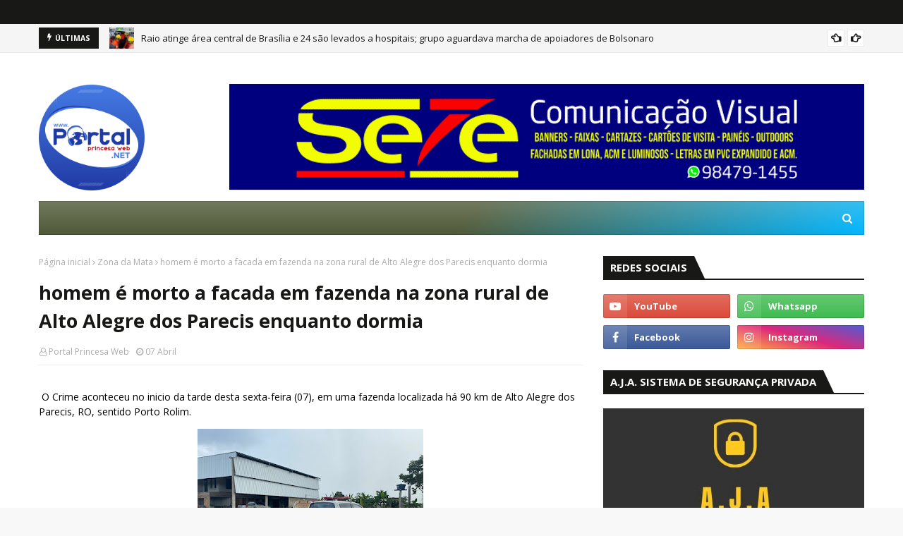

--- FILE ---
content_type: text/javascript; charset=UTF-8
request_url: https://www.portalprincesaweb.net/feeds/posts/default?alt=json-in-script&max-results=3&callback=jQuery112409834618779241704_1769429740280&_=1769429740281
body_size: 10205
content:
// API callback
jQuery112409834618779241704_1769429740280({"version":"1.0","encoding":"UTF-8","feed":{"xmlns":"http://www.w3.org/2005/Atom","xmlns$openSearch":"http://a9.com/-/spec/opensearchrss/1.0/","xmlns$blogger":"http://schemas.google.com/blogger/2008","xmlns$georss":"http://www.georss.org/georss","xmlns$gd":"http://schemas.google.com/g/2005","xmlns$thr":"http://purl.org/syndication/thread/1.0","id":{"$t":"tag:blogger.com,1999:blog-6295875927131140036"},"updated":{"$t":"2026-01-26T07:59:24.050-04:00"},"category":[{"term":"Notícias"},{"term":"Alta Floresta"},{"term":"Rondônia"},{"term":"Brasil"},{"term":"Policial"},{"term":"Zona da Mata"},{"term":"Rolim de Moura"},{"term":"Mundo"},{"term":"Esportes"},{"term":"Porto Velho"},{"term":"Entretenimento"},{"term":"Ciência \u0026 Tecnologia"},{"term":"Internacional"},{"term":"Política"},{"term":"Cacoal"},{"term":"Vilhena"},{"term":"Ji-Paraná"},{"term":"rondonia"},{"term":"Cinema"},{"term":"Saúde"},{"term":"Música"},{"term":"Nova Brasilândia"},{"term":"Santa Luzia"},{"term":"Ariquemes"},{"term":"Alto Alegre"},{"term":"Alta Alegre"},{"term":"Brasilia"},{"term":"Pimenta Bueno"},{"term":"Rondônia."},{"term":"São Miguel do Guaporé"},{"term":"Geral"},{"term":"Mortes"},{"term":"São Paulo"},{"term":"Japão"},{"term":"Jaru"},{"term":"Vídeos"},{"term":"Brasília"},{"term":"Eleição"},{"term":"Mega-sena"},{"term":"Abordagem"},{"term":"EUA"},{"term":"Eventos"},{"term":"Futebol"},{"term":"Mato Grosso"},{"term":"Morte"},{"term":"Protestos"},{"term":"Terremoto"},{"term":"Guajará-Mirim"},{"term":"Nova Mamoré"},{"term":"Usina Nuclear"},{"term":"NASA"},{"term":"Operação"},{"term":"Cacaol"},{"term":"Fotos"},{"term":"Síria"},{"term":"Vulcão"},{"term":"Assassinato"},{"term":"BRAISL"},{"term":"Filme"},{"term":"Pictures"},{"term":"Prisão"},{"term":"Rio Grande do Sul"},{"term":"Rio de Janeiro"},{"term":"Alvorada do Oeste"},{"term":"Caminhão"},{"term":"Castanheiras"},{"term":"Enchentes"},{"term":"Fukushima"},{"term":"Hackers"},{"term":"Jovem"},{"term":"Líbia"},{"term":"Ministério Público"},{"term":"Novo Horizonte D'Oeste"},{"term":"Ouro Preto do Oeste"},{"term":"Presidente Médici"},{"term":"Projeto"},{"term":"Santa Lizia"},{"term":"Ônibus Espacial"},{"term":"BR-364"},{"term":"Buritis"},{"term":"Carnaval"},{"term":"China"},{"term":"Chuvas"},{"term":"Colorado do Oeste"},{"term":"Escola"},{"term":"Explosão"},{"term":"Feridos"},{"term":"Google"},{"term":"Governo"},{"term":"Migrantinópolis"},{"term":"Paquistão"},{"term":"Parecis"},{"term":"Ponte"},{"term":"Presos"},{"term":"São Francisco do Guaporé"},{"term":"Assalto"},{"term":"Ataque"},{"term":"Atentado"},{"term":"Avião"},{"term":"Bactéria"},{"term":"Britney Spears"},{"term":"Cacaulândia"},{"term":"Candeias do Jamari"},{"term":"Capa"},{"term":"Cerejeiras"},{"term":"Cinzas"},{"term":"Comunidade Ativa"},{"term":"Conselho Tutelar"},{"term":"Copa América"},{"term":"Drogas"},{"term":"Endeavour"},{"term":"Espigão do Oeste"},{"term":"Estudante"},{"term":"Facebook"},{"term":"Greve"},{"term":"Nova Brasilandia"},{"term":"Ouro Preto"},{"term":"Pesquisa"},{"term":"Presidente"},{"term":"Rio Madeira"},{"term":"Seleção Brasileira"},{"term":"UNIR"},{"term":"Vídeo"},{"term":"cujubim"},{"term":"Amazonas"},{"term":"Assembleia Geral"},{"term":"Atropelamento"},{"term":"Banco do Brasil"},{"term":"Barcelona"},{"term":"Boate Kiss"},{"term":"Campeonato Rondoniense"},{"term":"Comodoro"},{"term":"Conferência"},{"term":"Confronto"},{"term":"Copa AMPI"},{"term":"Costa Marques"},{"term":"Deputado"},{"term":"Descoberta"},{"term":"Dilma"},{"term":"E.coli"},{"term":"Educação"},{"term":"Egito"},{"term":"Enem"},{"term":"Europa"},{"term":"Governador Confúcio Moura"},{"term":"Grêmio"},{"term":"Hospital"},{"term":"Incêndios"},{"term":"Internet"},{"term":"Internet Explorer"},{"term":"Investimento"},{"term":"Ji-Parana"},{"term":"Justiça"},{"term":"Lady Gaga"},{"term":"Lançamento"},{"term":"Libertadores"},{"term":"Lua"},{"term":"Machadinho D'Oeste"},{"term":"Manifestantes"},{"term":"Manifestações"},{"term":"Monte Negro"},{"term":"Médicos"},{"term":"Novo Single"},{"term":"ONU"},{"term":"Osama Bin Laden"},{"term":"Prefeitura"},{"term":"Publicidade"},{"term":"Radiação"},{"term":"Rio"},{"term":"Santa Catarina"},{"term":"Santa Maria"},{"term":"Shakira"},{"term":"Show"},{"term":"Theobroma"},{"term":"Tornados"},{"term":"Tragédia"},{"term":"Tsuname"},{"term":"Urupá"},{"term":"Usina Hidrelétrica de Jirau"},{"term":"Vaticano"},{"term":"Vitimas"},{"term":"YouTube"},{"term":"manaus"},{"term":"Ônibus"},{"term":"Última Missão"},{"term":"Alta Floresta D'Oeste"},{"term":"Alto Paraíso"},{"term":"Asteróide"},{"term":"Astronautas"},{"term":"Aumento Salarial"},{"term":"Austrália"},{"term":"Aviões"},{"term":"Boca de Fumo"},{"term":"Bombeiros"},{"term":"Caixa Econômica"},{"term":"Campeonato Gaúcho"},{"term":"Campeão"},{"term":"Carros"},{"term":"Classificação"},{"term":"Colisão"},{"term":"Commebol"},{"term":"Comunicado"},{"term":"Congresso"},{"term":"Convocação"},{"term":"Coreia do Norte"},{"term":"Corinthians"},{"term":"Corpos"},{"term":"Crianças"},{"term":"Cursos"},{"term":"Dengue"},{"term":"Discovery"},{"term":"Doenças"},{"term":"Droga"},{"term":"Dívidas"},{"term":"Econômia"},{"term":"Eliminação"},{"term":"Empresário"},{"term":"Escócia"},{"term":"Espanha"},{"term":"Estreia"},{"term":"Estudo"},{"term":"Ex-prefeito"},{"term":"Exército"},{"term":"FMI"},{"term":"Falha"},{"term":"Firefox"},{"term":"Flórida"},{"term":"Força Aérea Brasileira"},{"term":"França"},{"term":"Fraude"},{"term":"Fórmula1"},{"term":"Gado"},{"term":"Governo de Rondônia"},{"term":"Hosni Mubarak"},{"term":"Ibama"},{"term":"Invasão"},{"term":"Islândia"},{"term":"Iémen"},{"term":"José Alencar"},{"term":"Katy Perry"},{"term":"Loteria"},{"term":"Líder"},{"term":"MPT"},{"term":"Maníaco"},{"term":"Marte"},{"term":"Mato GROSSO DO Sul"},{"term":"Medicamentos"},{"term":"Microsoft"},{"term":"Migrantinópolis."},{"term":"Mortos"},{"term":"México"},{"term":"Nova  Zelândia"},{"term":"Nova Brasilândia do Oeste"},{"term":"Novela"},{"term":"Novo Horizonte D’Oeste"},{"term":"Novo Horizonte do D'Oeste"},{"term":"Novo Horizonte do Oeste"},{"term":"OTAN"},{"term":"Oscar"},{"term":"PF"},{"term":"PRF"},{"term":"Papa"},{"term":"Papa Francisco"},{"term":"Paraná"},{"term":"Primavera de Rondônia"},{"term":"Prostituição"},{"term":"Pânico 4"},{"term":"Radio Princesa Web"},{"term":"Record"},{"term":"Rede Globo"},{"term":"Rio Branco"},{"term":"Rodovias Federais"},{"term":"Roubo"},{"term":"Seringueiras"},{"term":"Suicida"},{"term":"Suicídio"},{"term":"Tablets"},{"term":"Tiroteio"},{"term":"Trabalhadores"},{"term":"Trem"},{"term":"Trânsito"},{"term":"Twitter"},{"term":"U2"},{"term":"União Européia"},{"term":"Usina Hidrelétrica"},{"term":"Usuários"},{"term":"Vacinação"},{"term":"Vale do Paraíso"},{"term":"Viadutos"},{"term":"Videos do YouTube"},{"term":"Vírus"},{"term":"Vôo"},{"term":"not"},{"term":"sorteio"},{"term":"Água"},{"term":"ARON"},{"term":"Acre"},{"term":"Amazonia"},{"term":"Armas"},{"term":"Assassino"},{"term":"Asteróides"},{"term":"Astrônomos"},{"term":"Ataques"},{"term":"Aterrissagem"},{"term":"Atriz"},{"term":"Audiência"},{"term":"Autoridades"},{"term":"Aviões Não Tripulados"},{"term":"Aviões-foquete"},{"term":"Avril Lavigne"},{"term":"Aço"},{"term":"BBB11"},{"term":"Bahia"},{"term":"Baleias"},{"term":"Banco"},{"term":"Banda"},{"term":"Banda Toxina"},{"term":"Barack Obama"},{"term":"Beija-Flor"},{"term":"Belo Horizonte"},{"term":"Big Brother Brasil"},{"term":"Bilheterias"},{"term":"Blogger"},{"term":"Boletos"},{"term":"Bolívia"},{"term":"Bomba"},{"term":"Brasileiros"},{"term":"Brasileirão"},{"term":"Brasilândia"},{"term":"Breaking Dawn"},{"term":"Bueiro"},{"term":"Buscas"},{"term":"CD"},{"term":"CNJ"},{"term":"CO2"},{"term":"CPA"},{"term":"Cabul"},{"term":"Cadáver"},{"term":"Caixa Eletrônico"},{"term":"Caixa Preta"},{"term":"Caminhões"},{"term":"Campeonato Paulista"},{"term":"Campeã"},{"term":"Cancelados"},{"term":"Cantores"},{"term":"Capotamento"},{"term":"Caramujo Africano"},{"term":"Cardeais"},{"term":"Carlos Slim"},{"term":"Carne Bovina"},{"term":"Carro"},{"term":"Carteira Nacional de Habilitação"},{"term":"Casas Populares"},{"term":"Casta Marques"},{"term":"Castanheira"},{"term":"Catherine Zeta-Jones"},{"term":"Cavalgada de Alta Floresta"},{"term":"Charlie Brown Jr."},{"term":"Chefe"},{"term":"Cheques"},{"term":"Chile"},{"term":"Christchurch"},{"term":"Christina Aguilera"},{"term":"Chupinguaia"},{"term":"Chuva"},{"term":"Chuva de Ovos"},{"term":"Cidade"},{"term":"Cirurgia Plástica"},{"term":"Clone"},{"term":"Combates"},{"term":"Compra"},{"term":"Compra de ações"},{"term":"Computadores"},{"term":"Concursos"},{"term":"Conselho"},{"term":"Construção"},{"term":"Contagem Regressiva"},{"term":"Convênios"},{"term":"Cooperativa"},{"term":"Copa das Confederações"},{"term":"Copa de 2014"},{"term":"Copa do Brasil"},{"term":"Copa do Mundo"},{"term":"Corrupção"},{"term":"Coruja"},{"term":"Corumbiara"},{"term":"Crescimento"},{"term":"Crimes Virtuais"},{"term":"Croácia"},{"term":"Cruzeiro"},{"term":"Cruzeiro do Sul"},{"term":"Curitiba"},{"term":"Código Florestal"},{"term":"Daniele Suzuki"},{"term":"Defesa Civil"},{"term":"Delegado"},{"term":"Demi Lovato"},{"term":"Denuncia"},{"term":"Deputada"},{"term":"Derra"},{"term":"Desaparecimento"},{"term":"Desiste"},{"term":"Deslizamento"},{"term":"Desmatamento"},{"term":"Destruição"},{"term":"Detran"},{"term":"Dinossauros"},{"term":"Distrito de Extrema"},{"term":"Divórcio"},{"term":"Doença de Still"},{"term":"Dulce María"},{"term":"Dupla"},{"term":"E-mail"},{"term":"ESPIGÃO"},{"term":"Ebooks"},{"term":"Eduardo Valverde(PT)"},{"term":"Efeito Estufa"},{"term":"Elementos"},{"term":"Eletrobrás Rondônia"},{"term":"Embrapa"},{"term":"Eminem"},{"term":"Emissão"},{"term":"Empate"},{"term":"Empresa"},{"term":"Empréstimo"},{"term":"Encontro"},{"term":"Energia"},{"term":"Enforcamento"},{"term":"Enterro"},{"term":"Epifânia Barbosa"},{"term":"Erosão"},{"term":"Erro de Português"},{"term":"Escolas"},{"term":"Especialista"},{"term":"Espirito Santo"},{"term":"Estrada"},{"term":"Estrupos"},{"term":"Estrutura Administrativa"},{"term":"Estádio de Futebol"},{"term":"Estúdio"},{"term":"Europeus"},{"term":"Ex-ministro"},{"term":"Ex-namorado"},{"term":"Exame"},{"term":"Expoalta"},{"term":"Exportações"},{"term":"FIMCA"},{"term":"Falhas"},{"term":"Falta de Funcionários."},{"term":"Famosos"},{"term":"Fazenda"},{"term":"Febre do Nilo Ocidental"},{"term":"Feijão"},{"term":"Feriado"},{"term":"Fernando Alonso"},{"term":"Ferrovia"},{"term":"Fevereiro"},{"term":"Fiat"},{"term":"Filha de Roberto Carlos"},{"term":"Filha de Vinícios de Moraes"},{"term":"Final"},{"term":"Fio de Energia"},{"term":"Fluminense"},{"term":"Fogo"},{"term":"Foragido"},{"term":"Força Tarefa"},{"term":"Fred"},{"term":"Frio"},{"term":"Funk"},{"term":"G8"},{"term":"GP da Austrália"},{"term":"Gabinete Dentário"},{"term":"Gadafi"},{"term":"Garimpeiros"},{"term":"Genes Humanos"},{"term":"Gmail"},{"term":"Gravadora"},{"term":"Gre-Nal"},{"term":"HSBC"},{"term":"Haitianos"},{"term":"Hesitação"},{"term":"Hidrelétrica"},{"term":"Hino Nacional"},{"term":"Holanda"},{"term":"Hollywood"},{"term":"Hospital João Paulo II"},{"term":"Hospital Municipal"},{"term":"Hugo Chávez"},{"term":"Hugo Pena e Gabriel"},{"term":"ILC"},{"term":"Idade"},{"term":"Igreja"},{"term":"Imagens"},{"term":"Imigrantes"},{"term":"Indígenas"},{"term":"Infraero"},{"term":"Inscrições"},{"term":"Insetos"},{"term":"Internet 4G"},{"term":"Internet."},{"term":"Investigação"},{"term":"Iraque"},{"term":"Israel"},{"term":"Itapuã do Oeste"},{"term":"Itpuã do Oeste"},{"term":"Iêmen"},{"term":"Jaci-Paraná"},{"term":"Jaques Testoni"},{"term":"Jennifer López"},{"term":"Jeruzalém"},{"term":"Joe Jonas"},{"term":"Jogo"},{"term":"Jordânia"},{"term":"Jornal"},{"term":"Jornalista"},{"term":"Justin Bieber"},{"term":"Jí-Paraná"},{"term":"Kadhafi"},{"term":"Kandahar"},{"term":"Kate"},{"term":"Kathryn Bigelow"},{"term":"Ke$ha"},{"term":"Kit"},{"term":"Laboratórios"},{"term":"Ladrões"},{"term":"Lady Antebellum"},{"term":"Lago"},{"term":"Leilão"},{"term":"Leite"},{"term":"Leão-marinho"},{"term":"Libia"},{"term":"Licitação"},{"term":"Liderança"},{"term":"Liga dos Campeões da Europa"},{"term":"Lindsay Lohan"},{"term":"Lista"},{"term":"Londres"},{"term":"Lua de Mel"},{"term":"Luciana de Moraes"},{"term":"Luciano Moreira"},{"term":"Líbano"},{"term":"MCC"},{"term":"MEC"},{"term":"MG"},{"term":"MSN"},{"term":"Maio"},{"term":"Mais bem pagos"},{"term":"Malhação"},{"term":"Malásia"},{"term":"Mamíferos"},{"term":"Mangueira"},{"term":"Manutenção"},{"term":"Maoístas"},{"term":"Margaret Thatcher"},{"term":"Maria Cecília e Rodolfo"},{"term":"Medicamentos Vencidos"},{"term":"Meio Ambiente"},{"term":"Meteoro"},{"term":"Meteorologia"},{"term":"Miammar"},{"term":"Migrantinopólis"},{"term":"Miley Cyrus"},{"term":"Minaj"},{"term":"Ministro Andreazza"},{"term":"Mirante da Serra"},{"term":"Misrata"},{"term":"Mladic"},{"term":"Mocidade Alegre"},{"term":"Motel"},{"term":"Moto Grosso"},{"term":"Motocross"},{"term":"Mumbai"},{"term":"Mundial Sub-20"},{"term":"Negócios de Ocasião"},{"term":"Nova Deli"},{"term":"Nova Zelândia"},{"term":"Novo Horizonte"},{"term":"Novos"},{"term":"Nuvens"},{"term":"Números"},{"term":"Obras"},{"term":"Ollanta Humala"},{"term":"Operário"},{"term":"Ordem de Serviço"},{"term":"Orfanato"},{"term":"Orkut"},{"term":"P-50"},{"term":"PEC 37"},{"term":"PIB"},{"term":"PT"},{"term":"Papa Bento XVI"},{"term":"Papua"},{"term":"Paquistaneses"},{"term":"Parada Cardíaca"},{"term":"Paralisação Nacional"},{"term":"Parceria"},{"term":"Parintins"},{"term":"Pará"},{"term":"Passageiros"},{"term":"Passagem"},{"term":"Passeata"},{"term":"Pecuária."},{"term":"Pele"},{"term":"Pernambuco"},{"term":"Peru"},{"term":"Peshawar"},{"term":"Peñarol"},{"term":"Pimenteiras"},{"term":"Pimenteris"},{"term":"Pink"},{"term":"Planeta"},{"term":"Planetas"},{"term":"Plantação de Maconha"},{"term":"PlayStation Network"},{"term":"Porto Alegre"},{"term":"Porto Esperidião"},{"term":"Porto Seguro"},{"term":"Posto de Combustível"},{"term":"Potências"},{"term":"Pouso de Emergência"},{"term":"Poyang"},{"term":"Praça do Redondo"},{"term":"Presídio"},{"term":"Presídio Urso Branco"},{"term":"Previsão de Decolagem"},{"term":"Privatização de Água"},{"term":"Problema Técnico"},{"term":"Produção Brasileira"},{"term":"Professores"},{"term":"Programa"},{"term":"Projeto de Lei"},{"term":"Promotor"},{"term":"Pronatec"},{"term":"Prédios"},{"term":"Qantas"},{"term":"Quadra de Areia"},{"term":"Quasar"},{"term":"Queda"},{"term":"Queimadas"},{"term":"Real Madrid"},{"term":"Realengo"},{"term":"Rebaixamento"},{"term":"Rebecca Black"},{"term":"Rebeldes líbios"},{"term":"Reclamações"},{"term":"RedeTV"},{"term":"Reformas"},{"term":"Reino Unido"},{"term":"Renúncia"},{"term":"Retirado"},{"term":"Reunião"},{"term":"Revista"},{"term":"Revista Forbes"},{"term":"Rim"},{"term":"Rio Grande do Norte"},{"term":"Rio Machado"},{"term":"Rio Nilo"},{"term":"Rio-Paris"},{"term":"River Plate"},{"term":"Robôs"},{"term":"Rogério Ceni"},{"term":"Rádio Interativa FM"},{"term":"SEMED"},{"term":"STF"},{"term":"Salvador"},{"term":"Sanaa"},{"term":"Santo Antônio"},{"term":"Santos"},{"term":"Sapo"},{"term":"Satélite"},{"term":"Seagri"},{"term":"Seca"},{"term":"Secretaria de Educação"},{"term":"Secretário de Educação"},{"term":"Segurança"},{"term":"Segurança Pública"},{"term":"Seminario"},{"term":"Seminário"},{"term":"Sequestro"},{"term":"Sidney Lumet"},{"term":"Simulação"},{"term":"Sindicato"},{"term":"Sintero"},{"term":"Sistema Solar"},{"term":"Site"},{"term":"Sol"},{"term":"Soldados"},{"term":"Sony"},{"term":"Sul"},{"term":"Supendem"},{"term":"Suspeito"},{"term":"Symantec"},{"term":"São Luiz"},{"term":"São Miguel"},{"term":"Sérgio Cabral"},{"term":"Sítio"},{"term":"TAM"},{"term":"TIM"},{"term":"Tabela Periódica"},{"term":"Tanques"},{"term":"Tarilândia"},{"term":"Teixeirópolis"},{"term":"Telecentro"},{"term":"Telecomunicações"},{"term":"Telefonia"},{"term":"Teleguiados"},{"term":"Telescópio Hubble"},{"term":"Temporal"},{"term":"Terremoto\f\u000B\u0012\u0006Mortes\f\u000B\u0012\u0007Espanha"},{"term":"Tetra-Campeão"},{"term":"Till The World Ends"},{"term":"Tomada"},{"term":"Torre de Transmissão"},{"term":"Trabalho Infantil"},{"term":"Tremor"},{"term":"Tributos"},{"term":"Tráfico de Drogas"},{"term":"Turnê"},{"term":"Turquia"},{"term":"Túlio Maravilha"},{"term":"Uruguai"},{"term":"Usinas"},{"term":"Vaca"},{"term":"Vale do Anari"},{"term":"Valência"},{"term":"Vandalismo"},{"term":"Vela do Jamari"},{"term":"Velozes e Furiosos 5"},{"term":"Vendida"},{"term":"Venezuela"},{"term":"Verba"},{"term":"Vereadores"},{"term":"Veículos"},{"term":"Video"},{"term":"Vocalista"},{"term":"Volta"},{"term":"Voos"},{"term":"Votação"},{"term":"Várzea Grande"},{"term":"Vítimas"},{"term":"Warner Music Group"},{"term":"Willian"},{"term":"Yahoo"},{"term":"brasl"},{"term":"cocoal"},{"term":"conectados"},{"term":"economia"},{"term":"iPad 2"},{"term":"ranking 2011"},{"term":"saude"},{"term":"w"},{"term":"África Oriental"},{"term":"Árvores"},{"term":"Índia"},{"term":"Ônibus Espacial Discovery"}],"title":{"type":"text","$t":"Portal Princesa Web"},"subtitle":{"type":"html","$t":"Alta Floresta D'Oeste - RO"},"link":[{"rel":"http://schemas.google.com/g/2005#feed","type":"application/atom+xml","href":"https:\/\/www.portalprincesaweb.net\/feeds\/posts\/default"},{"rel":"self","type":"application/atom+xml","href":"https:\/\/www.blogger.com\/feeds\/6295875927131140036\/posts\/default?alt=json-in-script\u0026max-results=3"},{"rel":"alternate","type":"text/html","href":"https:\/\/www.portalprincesaweb.net\/"},{"rel":"hub","href":"http://pubsubhubbub.appspot.com/"},{"rel":"next","type":"application/atom+xml","href":"https:\/\/www.blogger.com\/feeds\/6295875927131140036\/posts\/default?alt=json-in-script\u0026start-index=4\u0026max-results=3"}],"author":[{"name":{"$t":"Unknown"},"email":{"$t":"noreply@blogger.com"},"gd$image":{"rel":"http://schemas.google.com/g/2005#thumbnail","width":"16","height":"16","src":"https:\/\/img1.blogblog.com\/img\/b16-rounded.gif"}}],"generator":{"version":"7.00","uri":"http://www.blogger.com","$t":"Blogger"},"openSearch$totalResults":{"$t":"16770"},"openSearch$startIndex":{"$t":"1"},"openSearch$itemsPerPage":{"$t":"3"},"entry":[{"id":{"$t":"tag:blogger.com,1999:blog-6295875927131140036.post-5524310098235979597"},"published":{"$t":"2026-01-25T15:34:00.000-04:00"},"updated":{"$t":"2026-01-25T15:34:07.235-04:00"},"title":{"type":"text","$t":"Raio atinge área central de Brasília e 24 são levados a hospitais; grupo aguardava marcha de apoiadores de Bolsonaro"},"content":{"type":"html","$t":"\u003Cp\u003E\u0026nbsp;Grupo de\u003Cspan style=\"background-color: rgba(0, 0, 0, 0.05); color: #131313; font-family: Roboto, Arial, sans-serif; font-size: 14px; white-space-collapse: preserve;\"\u003E caminhada do deputado federal Nikolas Ferreira (PL-MG) \u003C\/span\u003Eestava reunido próximo ao Memorial JK. Pelo menos 72 pessoas foram atendidas; oito dos hospitalizados estavam em estado grave.\u003C\/p\u003E\u003Cp\u003E\u003C\/p\u003E\u003Cdiv class=\"separator\" style=\"clear: both; text-align: center;\"\u003E\u003Ca href=\"https:\/\/blogger.googleusercontent.com\/img\/a\/AVvXsEj3SKDy_8AvCg5byh58W0KKy8k9QSrAO6liQvPhuE0b8VjafUdjHZ81uEZMI4X_ICuKWs1vW1qmfxqg21q8bDuImNqZYm8mBYI9RPt_z6N44Ps2oVacLFTvl_eG3iwqHR3ui34u12WkZzUFOcZNgojUM7sLcNhjJUNbviqYzIJAJkztJ46BPip5wO4Em-LH\" style=\"margin-left: 1em; margin-right: 1em;\"\u003E\u003Cimg alt=\"\" data-original-height=\"443\" data-original-width=\"984\" height=\"180\" src=\"https:\/\/blogger.googleusercontent.com\/img\/a\/AVvXsEj3SKDy_8AvCg5byh58W0KKy8k9QSrAO6liQvPhuE0b8VjafUdjHZ81uEZMI4X_ICuKWs1vW1qmfxqg21q8bDuImNqZYm8mBYI9RPt_z6N44Ps2oVacLFTvl_eG3iwqHR3ui34u12WkZzUFOcZNgojUM7sLcNhjJUNbviqYzIJAJkztJ46BPip5wO4Em-LH=w400-h180\" width=\"400\" \/\u003E\u003C\/a\u003E\u003C\/div\u003E\u003Cbr \/\u003EManifestantes ficaram feridos e tiveram de ser levados a hospitais públicos de Brasília, na tarde deste domingo (25), após serem atingidos pela descarga elétrica de um raio.\u003Cp\u003E\u003C\/p\u003E\u003Cdiv\u003E\u003Cdiv\u003E\u003Cbr \/\u003E\u003C\/div\u003E\u003Cdiv\u003EO grupo estava reunido próximo ao Memorial JK, no Eixo Monumental, sob uma forte chuva – eles aguardavam a chegada de uma passeata de apoiadores do ex-presidente Jair Bolsonaro.\u003C\/div\u003E\u003Cdiv\u003E\u003Cbr \/\u003E\u003C\/div\u003E\u003Cdiv\u003EO ato foi convocado pelo deputado federal Nikolas Ferreira (PL-MG) e ocorre após uma caminhada de sete dias do parlamentar, políticos de direita e apoiadores.\u003C\/div\u003E\u003Cdiv\u003E\u003Cbr \/\u003E\u003C\/div\u003E\u003Cdiv\u003EO raio caiu pouco antes das 13h, e bombeiros militares que já monitoravam o ato montaram uma tenda de emergência para os primeiros atendimentos.\u003C\/div\u003E\u003C\/div\u003E\u003Cdiv\u003E\u003Cbr \/\u003E\u003C\/div\u003E\u003Cdiv\u003E\u003Cbr \/\u003E\u003C\/div\u003E\u003Cdiv\u003E\u003Cdiv\u003ESegundo dados oficiais, 72 pessoas receberam algum tipo de atendimento.\u003C\/div\u003E\u003Cdiv\u003E\u003Cbr \/\u003E\u003C\/div\u003E\u003Cdiv\u003EDessas, 24 tiveram de ser encaminhadas a hospitais – 13 para o Hospital de Base, e outras 11 para o Hospital Regional da Asa Norte. Pelo menos oito desses pacientes estavam em estado grave.\u003C\/div\u003E\u003C\/div\u003E\u003Cdiv\u003E\u003Cbr \/\u003E\u003C\/div\u003E\u003Cdiv\u003E\u003Cbr \/\u003E\u003C\/div\u003E\u003Cdiv\u003E\"Caiu um raio, e aí caiu todo mundo. A gente não entendeu nada, até conseguir se levantar e um acudir o outro, muita gente correndo. Os bombeiros e o Samu já estavam ali prontos, mas era muita gente ao mesmo tempo. Caiu bem na nossa frente, bem perto do trio elétrico\", relatou ao g1 o representante comercial Alfredo Santana.\u003C\/div\u003E\u003Cdiv\u003E\u003Cbr \/\u003E\u003C\/div\u003E\u003Cdiv\u003E\u003Cbr \/\u003E\u003C\/div\u003E\u003Cdiv\u003E\u003Cdiv\u003ESusto, dores e queimaduras\u003C\/div\u003E\u003Cdiv\u003EAlgumas dessas pessoas, apesar de não terem se ferido, precisaram de atendimento em razão do susto e do nervosismo.\u003C\/div\u003E\u003Cdiv\u003E\u003Cbr \/\u003E\u003C\/div\u003E\u003Cdiv\u003EA monitora escolar Patrícia Rosa foi uma das encaminhadas ao Hospital Regional da Asa Norte. Ela estava na manifestação e foi jogada ao chão com a descarga do raio.\u003C\/div\u003E\u003Cdiv\u003E\u003Cbr \/\u003E\u003C\/div\u003E\u003Cdiv\u003EEla relatou ao g1 que sofreu queimaduras nos braços e na barriga e estava também com uma dor forte no ouvido. Até as 13h30, Patrícia ainda aguardava atendimento.\u003C\/div\u003E\u003Cdiv\u003E\u003Cbr \/\u003E\u003C\/div\u003E\u003Cdiv\u003E\u003Cbr \/\u003E\u003C\/div\u003E\u003Cdiv\u003EFonte: Portal Princesa Web com\u0026nbsp;g1 DF e TV Globo — Brasília\u003C\/div\u003E\u003Cdiv\u003E\u003Cbr \/\u003E\u003C\/div\u003E\u003C\/div\u003E\u003Cdiv\u003E\u003Cbr \/\u003E\u003C\/div\u003E\u003Cdiv class=\"separator\" style=\"clear: both; text-align: center;\"\u003E\u003Ciframe allowfullscreen='allowfullscreen' webkitallowfullscreen='webkitallowfullscreen' mozallowfullscreen='mozallowfullscreen' width='320' height='266' src='https:\/\/www.blogger.com\/video.g?token=AD6v5dyGo-iDVDKppNDkcaSeH4wGllM3jHL5_0bFgLa8NR5POvOe1ci8ZjWY6rMo_0O_uNhu34Yh-frmdgARN4nYNg' class='b-hbp-video b-uploaded' frameborder='0'\u003E\u003C\/iframe\u003E\u003C\/div\u003E\u003Cbr \/\u003E\u003Cdiv\u003E\u003Cbr \/\u003E\u003C\/div\u003E\u003Cdiv\u003E\u003Cbr \/\u003E\u003C\/div\u003E\u003Cdiv\u003E\u003Cdiv class=\"separator\" style=\"clear: both; text-align: center;\"\u003E\u003Ca href=\"https:\/\/blogger.googleusercontent.com\/img\/a\/AVvXsEjafCW6-wQ1qqAgY4UnSaGn9hc8Dgl-88Ujwzx3dn2KTC8IE0LXuZMoPUh-OqYH8ucFnYKFRJjeKq4ieFrWuGOpmYRzMy06W1RHaJOEgd_skvCF5K3tYnsR3YT7Mmq2XCrxJr2ROStcHU6LxXIoBczgCFPrmuYxvayGy7kc2LCGYmfYnqWLChGERwt-M1Cy\" style=\"margin-left: 1em; margin-right: 1em;\"\u003E\u003Cimg alt=\"\" data-original-height=\"1079\" data-original-width=\"1080\" height=\"240\" src=\"https:\/\/blogger.googleusercontent.com\/img\/a\/AVvXsEjafCW6-wQ1qqAgY4UnSaGn9hc8Dgl-88Ujwzx3dn2KTC8IE0LXuZMoPUh-OqYH8ucFnYKFRJjeKq4ieFrWuGOpmYRzMy06W1RHaJOEgd_skvCF5K3tYnsR3YT7Mmq2XCrxJr2ROStcHU6LxXIoBczgCFPrmuYxvayGy7kc2LCGYmfYnqWLChGERwt-M1Cy\" width=\"240\" \/\u003E\u003C\/a\u003E\u003C\/div\u003E\u003Cbr \/\u003E\u003Cbr \/\u003E\u003C\/div\u003E\u003Cdiv\u003E\u003Cbr \/\u003E\u003C\/div\u003E\u003Cdiv\u003E\u003Cbr \/\u003E\u003C\/div\u003E"},"link":[{"rel":"replies","type":"application/atom+xml","href":"https:\/\/www.portalprincesaweb.net\/feeds\/5524310098235979597\/comments\/default","title":"Postar comentários"},{"rel":"replies","type":"text/html","href":"https:\/\/www.portalprincesaweb.net\/2026\/01\/raio-atinge-area-central-de-brasilia-e.html#comment-form","title":"0 Comentários"},{"rel":"edit","type":"application/atom+xml","href":"https:\/\/www.blogger.com\/feeds\/6295875927131140036\/posts\/default\/5524310098235979597"},{"rel":"self","type":"application/atom+xml","href":"https:\/\/www.blogger.com\/feeds\/6295875927131140036\/posts\/default\/5524310098235979597"},{"rel":"alternate","type":"text/html","href":"https:\/\/www.portalprincesaweb.net\/2026\/01\/raio-atinge-area-central-de-brasilia-e.html","title":"Raio atinge área central de Brasília e 24 são levados a hospitais; grupo aguardava marcha de apoiadores de Bolsonaro"}],"author":[{"name":{"$t":"Unknown"},"email":{"$t":"noreply@blogger.com"},"gd$image":{"rel":"http://schemas.google.com/g/2005#thumbnail","width":"16","height":"16","src":"https:\/\/img1.blogblog.com\/img\/b16-rounded.gif"}}],"media$thumbnail":{"xmlns$media":"http://search.yahoo.com/mrss/","url":"https:\/\/blogger.googleusercontent.com\/img\/a\/AVvXsEj3SKDy_8AvCg5byh58W0KKy8k9QSrAO6liQvPhuE0b8VjafUdjHZ81uEZMI4X_ICuKWs1vW1qmfxqg21q8bDuImNqZYm8mBYI9RPt_z6N44Ps2oVacLFTvl_eG3iwqHR3ui34u12WkZzUFOcZNgojUM7sLcNhjJUNbviqYzIJAJkztJ46BPip5wO4Em-LH=s72-w400-h180-c","height":"72","width":"72"},"thr$total":{"$t":"0"}},{"id":{"$t":"tag:blogger.com,1999:blog-6295875927131140036.post-392573313307539200"},"published":{"$t":"2026-01-25T15:21:00.006-04:00"},"updated":{"$t":"2026-01-25T15:21:43.664-04:00"},"title":{"type":"text","$t":"Ex-deputado que votou pelo impeachment de Dilma se filia ao PT e mira governo de Rondônia"},"content":{"type":"html","$t":"\u003Cp\u003E\u0026nbsp;Expedito Netto publicou nas redes sociais uma mensagem em apoio ao afastamento da ex-presidente, em 2016. Nome do parlamentar foi aprovado para uma pré-candidatura ao governo do estado.\u003C\/p\u003E\u003Cp\u003E\u003C\/p\u003E\u003Cdiv class=\"separator\" style=\"clear: both; text-align: center;\"\u003E\u003Ca href=\"https:\/\/blogger.googleusercontent.com\/img\/a\/AVvXsEhgt0hh9AXJbSilPX-lj0Leb8TmaWh5c6afoCcbkoLLb9lj1aFf3fzBLn_mg51p6WNDkwdCoTYmCMCasNQohL9HwDmXFFxfNH4Y3YXOehEmTMsX8JxLGEm5dZUtmLYViXrxu37BRQyeC6Tdh02ixs6sAjRpxZGHVedCWiBdQuBEAFWq8U11Hz6ZlYzRYlHM\" style=\"margin-left: 1em; margin-right: 1em;\"\u003E\u003Cimg alt=\"\" data-original-height=\"651\" data-original-width=\"984\" height=\"265\" src=\"https:\/\/blogger.googleusercontent.com\/img\/a\/AVvXsEhgt0hh9AXJbSilPX-lj0Leb8TmaWh5c6afoCcbkoLLb9lj1aFf3fzBLn_mg51p6WNDkwdCoTYmCMCasNQohL9HwDmXFFxfNH4Y3YXOehEmTMsX8JxLGEm5dZUtmLYViXrxu37BRQyeC6Tdh02ixs6sAjRpxZGHVedCWiBdQuBEAFWq8U11Hz6ZlYzRYlHM=w400-h265\" width=\"400\" \/\u003E\u003C\/a\u003E\u003C\/div\u003E\u003Cbr \/\u003EO Secretário Nacional da Pesca Industrial e ex-deputado federal por Rondônia, Expedito Netto, filiou-se ao Partido dos Trabalhadores (PT) na última semana em Porto Velho. Segundo o partido, o nome do parlamentar foi aprovado pelos dirigentes como pré-candidato ao governo de Rondônia.\u003Cp\u003E\u003C\/p\u003E\u003Cp\u003E\u003Cbr \/\u003E\u003C\/p\u003E\u003Cp\u003E🔎 Expedito Netto tem mais de 10 anos de carreira política. Ele foi eleito deputado federal por Rondônia em 2014, pelo PSD, e ficou no cargo por dois mandatos consecutivos. Em 2022 concorreu novamente, mas não foi eleito. No ano seguinte, se tornou Secretário Nacional da Pesca Industrial.\u003C\/p\u003E\u003Cp\u003E\u003Cbr \/\u003E\u003C\/p\u003E\u003Cp\u003EEm 2016, quando era filiado ao Partido Social Democrático (PSD), Expedito Netto votou a favor do impeachment da então presidenta Dilma Rousseff, filiada ao PT. No dia da votação, o ex-deputado publicou nas redes sociais uma mensagem em apoio ao afastamento da presidente.\u003C\/p\u003E\u003Cp\u003E\u003Cbr \/\u003E\u003C\/p\u003E\u003Cp\u003E“Hoje é um grande dia. Vamos entrar para a história ao aprovar a abertura do processo de impeachment contra a presidente Dilma. Nós parlamentares estaremos em plenário representando cada um de vocês que estão esgotados desse governo corrupto”, afirmou na publicação.\u003C\/p\u003E\u003Cp\u003E\u003Cbr \/\u003E\u003C\/p\u003E\u003Cp\u003EApós a votação, Expedito também divulgou um vídeo comemorando o resultado e classificando o afastamento de Dilma como uma \"vitória\" (veja acima).\u003C\/p\u003E\u003Cp\u003E\u003Cbr \/\u003E\u003C\/p\u003E\u003Cp\u003EO g1 entrou em contato com a assessoria de Expedito Netto e com a direção do PT em Rondônia, mas não obteve retorno até a última atualização desta reportagem.\u003C\/p\u003E\u003Cp\u003E\u003Cbr \/\u003E\u003C\/p\u003E\u003Cp\u003EBaixa representação política\u003C\/p\u003E\u003Cp\u003EO PT tem hoje baixa representatividade em Rondônia: não elegeu nenhum prefeito nos 52 municípios do estado em 2024 e também não possui representantes entre os oito deputados federais.\u003C\/p\u003E\u003Cp\u003E\u003Cbr \/\u003E\u003C\/p\u003E\u003Cp\u003EEntre os mais de 500 vereadores eleitos em Rondônia, apenas seis são filiados à legenda:\u003C\/p\u003E\u003Cp\u003EHélio do Sindicato (Corumbiara)\u003C\/p\u003E\u003Cp\u003EEzequiel Goedert (Mirante da Serra)\u003C\/p\u003E\u003Cp\u003EAndré do Sindicato (Nova Mamoré)\u003C\/p\u003E\u003Cp\u003EDãozinho, Jumar Negrini e Neurizete (Teixeirópolis)\u003C\/p\u003E\u003Cp\u003ENa Assembleia Legislativa, o cenário se repete: dos 24 parlamentares estaduais, apenas uma deputada é do PT, a deputada Cláudia de Jesus.\u003C\/p\u003E\u003Cp\u003E\u003Cbr \/\u003E\u003C\/p\u003E\u003Cp\u003EFonte: Portal Princesa Web com G1-RO\u003C\/p\u003E\u003Cp\u003E\u003C\/p\u003E\u003Cdiv class=\"separator\" style=\"clear: both; text-align: center;\"\u003E\u003Ciframe allowfullscreen='allowfullscreen' webkitallowfullscreen='webkitallowfullscreen' mozallowfullscreen='mozallowfullscreen' width='320' height='266' src='https:\/\/www.blogger.com\/video.g?token=AD6v5dyRkyWbWKKl97QiPdxzeoi1auaqt2_rvVzCt6vEEg24ai1qS-pZcNagrBU3rWlQYeX49hBYCJF2qe2nlL4pAA' class='b-hbp-video b-uploaded' frameborder='0'\u003E\u003C\/iframe\u003E\u003C\/div\u003E\u003Cdiv class=\"separator\" style=\"clear: both; text-align: center;\"\u003E\u003Cbr \/\u003E\u003C\/div\u003E\u003Cdiv class=\"separator\" style=\"clear: both; text-align: center;\"\u003E\u003Ca href=\"https:\/\/blogger.googleusercontent.com\/img\/a\/AVvXsEj0v-izLx_Nb73u9ZOjB232RfGBus7I9GvKJyYr9d3993epnfyit9PtJzJ8KonnpZMIp7nvzdipAZoT1ILeQyjB5X2bJLXDBRFFgsnF6iVOOU8FV22dEBgfHgstgly0j8_mWx2QQoLV3zOEK8oqkda1IvnCHxP6iwOby75b3XnwAkaW9HbHr-FpRMME8kyP\" style=\"margin-left: 1em; margin-right: 1em;\"\u003E\u003Cimg alt=\"\" data-original-height=\"1079\" data-original-width=\"1080\" height=\"240\" src=\"https:\/\/blogger.googleusercontent.com\/img\/a\/AVvXsEj0v-izLx_Nb73u9ZOjB232RfGBus7I9GvKJyYr9d3993epnfyit9PtJzJ8KonnpZMIp7nvzdipAZoT1ILeQyjB5X2bJLXDBRFFgsnF6iVOOU8FV22dEBgfHgstgly0j8_mWx2QQoLV3zOEK8oqkda1IvnCHxP6iwOby75b3XnwAkaW9HbHr-FpRMME8kyP\" width=\"240\" \/\u003E\u003C\/a\u003E\u003C\/div\u003E\u003Cbr \/\u003E\u003Cdiv\u003E\u003Cbr \/\u003E\u003C\/div\u003E\u003Cdiv\u003E\u003Cbr \/\u003E\u003C\/div\u003E\u003Cdiv\u003E\u003Cbr \/\u003E\u003C\/div\u003E\u003Cbr \/\u003E\u003Cbr \/\u003E\u003Cp\u003E\u003C\/p\u003E"},"link":[{"rel":"replies","type":"application/atom+xml","href":"https:\/\/www.portalprincesaweb.net\/feeds\/392573313307539200\/comments\/default","title":"Postar comentários"},{"rel":"replies","type":"text/html","href":"https:\/\/www.portalprincesaweb.net\/2026\/01\/ex-deputado-que-votou-pelo-impeachment.html#comment-form","title":"0 Comentários"},{"rel":"edit","type":"application/atom+xml","href":"https:\/\/www.blogger.com\/feeds\/6295875927131140036\/posts\/default\/392573313307539200"},{"rel":"self","type":"application/atom+xml","href":"https:\/\/www.blogger.com\/feeds\/6295875927131140036\/posts\/default\/392573313307539200"},{"rel":"alternate","type":"text/html","href":"https:\/\/www.portalprincesaweb.net\/2026\/01\/ex-deputado-que-votou-pelo-impeachment.html","title":"Ex-deputado que votou pelo impeachment de Dilma se filia ao PT e mira governo de Rondônia"}],"author":[{"name":{"$t":"Unknown"},"email":{"$t":"noreply@blogger.com"},"gd$image":{"rel":"http://schemas.google.com/g/2005#thumbnail","width":"16","height":"16","src":"https:\/\/img1.blogblog.com\/img\/b16-rounded.gif"}}],"media$thumbnail":{"xmlns$media":"http://search.yahoo.com/mrss/","url":"https:\/\/blogger.googleusercontent.com\/img\/a\/AVvXsEhgt0hh9AXJbSilPX-lj0Leb8TmaWh5c6afoCcbkoLLb9lj1aFf3fzBLn_mg51p6WNDkwdCoTYmCMCasNQohL9HwDmXFFxfNH4Y3YXOehEmTMsX8JxLGEm5dZUtmLYViXrxu37BRQyeC6Tdh02ixs6sAjRpxZGHVedCWiBdQuBEAFWq8U11Hz6ZlYzRYlHM=s72-w400-h265-c","height":"72","width":"72"},"thr$total":{"$t":"0"}},{"id":{"$t":"tag:blogger.com,1999:blog-6295875927131140036.post-784588897422923308"},"published":{"$t":"2026-01-25T11:25:00.000-04:00"},"updated":{"$t":"2026-01-25T11:25:33.111-04:00"},"title":{"type":"text","$t":"Cavalo solto provoca acidente envolvendo maloteiro na RO-479 próximo ao aeroporto, em Rolim de Moura"},"content":{"type":"html","$t":"\u003Cp\u003E\u0026nbsp;Um maloteiro de Rolim de Moura se envolveu em um acidente de trânsito na noite de sexta-feira, dia 23, na RO-479, em trecho de zona rural do município.\u003C\/p\u003E\u003Cp\u003E\u003C\/p\u003E\u003Cdiv class=\"separator\" style=\"clear: both; text-align: center;\"\u003E\u003Ca href=\"https:\/\/blogger.googleusercontent.com\/img\/a\/AVvXsEi6q7saOJBAqrpGeHjh4DZYfP7FhOuOI4pJBr5F3lScEfJSBIV7Rnb9mocd3iezUSoJaFPCB0w0egAuQWhTp_TWUf1T6MTAAFK0R4eiW49LLPM35adlckono4qGIU7p-cXFoTiLYOU4PL_XAKqh-FvJR4OQrGBiSio7MHvfMQtcdGgxt0d31sMd43I_hllr\" style=\"margin-left: 1em; margin-right: 1em;\"\u003E\u003Cimg alt=\"\" data-original-height=\"289\" data-original-width=\"660\" height=\"175\" src=\"https:\/\/blogger.googleusercontent.com\/img\/a\/AVvXsEi6q7saOJBAqrpGeHjh4DZYfP7FhOuOI4pJBr5F3lScEfJSBIV7Rnb9mocd3iezUSoJaFPCB0w0egAuQWhTp_TWUf1T6MTAAFK0R4eiW49LLPM35adlckono4qGIU7p-cXFoTiLYOU4PL_XAKqh-FvJR4OQrGBiSio7MHvfMQtcdGgxt0d31sMd43I_hllr=w400-h175\" width=\"400\" \/\u003E\u003C\/a\u003E\u003C\/div\u003E\u003Cbr \/\u003EDe acordo com informações apuradas, o condutor seguia da cidade de Ji-Paraná com destino a Rolim de Moura quando, nas proximidades do aeroporto, acabou colidindo com um cavalo que estava solto na via.\u003Cp\u003E\u003C\/p\u003E\u003Cp\u003E\u003Cbr \/\u003E\u003C\/p\u003E\u003Cp\u003EApós o impacto, o motorista perdeu o controle da direção e o veículo saiu para a margem da rodovia. O animal morreu no local.\u003C\/p\u003E\u003Cp\u003E\u003Cbr \/\u003E\u003C\/p\u003E\u003Cp\u003EApesar da gravidade do acidente, o condutor do carro não sofreu ferimentos graves.\u003C\/p\u003E\u003Cp\u003E\u003Cbr \/\u003E\u003C\/p\u003E\u003Cp\u003EFonte:\u0026nbsp;Portal Princesa Web com Alerta Rolim\u0026nbsp;\u003C\/p\u003E\u003Cp\u003E\u003Cbr \/\u003E\u003C\/p\u003E\u003Cdiv class=\"separator\" style=\"clear: both; text-align: center;\"\u003E\u003Ciframe allowfullscreen='allowfullscreen' webkitallowfullscreen='webkitallowfullscreen' mozallowfullscreen='mozallowfullscreen' width='320' height='266' src='https:\/\/www.blogger.com\/video.g?token=AD6v5dxJWwAzfaXaNSn5iKG-7utCLN0c49nvP1J6e5J2B-OllJBUSRYSu-VVpJ2VipwqqiOX9IDPAHjbzeqzRHWeoQ' class='b-hbp-video b-uploaded' frameborder='0'\u003E\u003C\/iframe\u003E\u003C\/div\u003E\u003Cbr \/\u003E\u003Cp\u003E\u003Cbr \/\u003E\u003C\/p\u003E\u003Cp\u003E\u003C\/p\u003E\u003Cdiv class=\"separator\" style=\"clear: both; text-align: center;\"\u003E\u003Ca href=\"https:\/\/blogger.googleusercontent.com\/img\/a\/AVvXsEgiMxfn7ZUqafR5ckVjEPT19ZMfeW3ss0rZFpEMPMPHumem5nML5NCRSmkjVfTU5p6YpMyNp5SKMJTQQ_zAuFcDxBF1vL6WINJXOMUYJhQeTmQxfswQS4hVcQ2uYCuWemj7qNBMY5yNm5vw-N5l2mCYb5ve0-FyjPBWWZLRf7gP18G0gE0ZKsuL6cbIGFew\" style=\"margin-left: 1em; margin-right: 1em;\"\u003E\u003Cimg alt=\"\" data-original-height=\"1079\" data-original-width=\"1080\" height=\"240\" src=\"https:\/\/blogger.googleusercontent.com\/img\/a\/AVvXsEgiMxfn7ZUqafR5ckVjEPT19ZMfeW3ss0rZFpEMPMPHumem5nML5NCRSmkjVfTU5p6YpMyNp5SKMJTQQ_zAuFcDxBF1vL6WINJXOMUYJhQeTmQxfswQS4hVcQ2uYCuWemj7qNBMY5yNm5vw-N5l2mCYb5ve0-FyjPBWWZLRf7gP18G0gE0ZKsuL6cbIGFew\" width=\"240\" \/\u003E\u003C\/a\u003E\u003C\/div\u003E\u003Cbr \/\u003E\u003Cbr \/\u003E\u003Cp\u003E\u003C\/p\u003E"},"link":[{"rel":"replies","type":"application/atom+xml","href":"https:\/\/www.portalprincesaweb.net\/feeds\/784588897422923308\/comments\/default","title":"Postar comentários"},{"rel":"replies","type":"text/html","href":"https:\/\/www.portalprincesaweb.net\/2026\/01\/cavalo-solto-provoca-acidente.html#comment-form","title":"0 Comentários"},{"rel":"edit","type":"application/atom+xml","href":"https:\/\/www.blogger.com\/feeds\/6295875927131140036\/posts\/default\/784588897422923308"},{"rel":"self","type":"application/atom+xml","href":"https:\/\/www.blogger.com\/feeds\/6295875927131140036\/posts\/default\/784588897422923308"},{"rel":"alternate","type":"text/html","href":"https:\/\/www.portalprincesaweb.net\/2026\/01\/cavalo-solto-provoca-acidente.html","title":"Cavalo solto provoca acidente envolvendo maloteiro na RO-479 próximo ao aeroporto, em Rolim de Moura"}],"author":[{"name":{"$t":"Unknown"},"email":{"$t":"noreply@blogger.com"},"gd$image":{"rel":"http://schemas.google.com/g/2005#thumbnail","width":"16","height":"16","src":"https:\/\/img1.blogblog.com\/img\/b16-rounded.gif"}}],"media$thumbnail":{"xmlns$media":"http://search.yahoo.com/mrss/","url":"https:\/\/blogger.googleusercontent.com\/img\/a\/AVvXsEi6q7saOJBAqrpGeHjh4DZYfP7FhOuOI4pJBr5F3lScEfJSBIV7Rnb9mocd3iezUSoJaFPCB0w0egAuQWhTp_TWUf1T6MTAAFK0R4eiW49LLPM35adlckono4qGIU7p-cXFoTiLYOU4PL_XAKqh-FvJR4OQrGBiSio7MHvfMQtcdGgxt0d31sMd43I_hllr=s72-w400-h175-c","height":"72","width":"72"},"thr$total":{"$t":"0"}}]}});

--- FILE ---
content_type: text/plain
request_url: https://www.google-analytics.com/j/collect?v=1&_v=j102&a=366740022&t=pageview&_s=1&dl=https%3A%2F%2Fwww.portalprincesaweb.net%2F2023%2F04%2Fhomem-e-morto-facada-em-fazenda-na-zona.html&ul=en-us%40posix&dt=homem%20%C3%A9%20morto%20a%20facada%20em%20fazenda%20na%20zona%20rural%20de%20Alto%20Alegre%20dos%20Parecis%20enquanto%20dormia&sr=1280x720&vp=1280x720&_u=IEBAAEABAAAAACAAI~&jid=1364566804&gjid=585110221&cid=1208492658.1769429740&tid=UA-50029614-1&_gid=1187390984.1769429740&_r=1&_slc=1&z=474990534
body_size: -453
content:
2,cG-DZ497TCQCX

--- FILE ---
content_type: text/javascript; charset=UTF-8
request_url: https://www.portalprincesaweb.net/feeds/posts/default?max-results=3&start-index=1&alt=json-in-script&callback=jQuery112409834618779241704_1769429740278&_=1769429740279
body_size: 10376
content:
// API callback
jQuery112409834618779241704_1769429740278({"version":"1.0","encoding":"UTF-8","feed":{"xmlns":"http://www.w3.org/2005/Atom","xmlns$openSearch":"http://a9.com/-/spec/opensearchrss/1.0/","xmlns$blogger":"http://schemas.google.com/blogger/2008","xmlns$georss":"http://www.georss.org/georss","xmlns$gd":"http://schemas.google.com/g/2005","xmlns$thr":"http://purl.org/syndication/thread/1.0","id":{"$t":"tag:blogger.com,1999:blog-6295875927131140036"},"updated":{"$t":"2026-01-26T07:59:24.050-04:00"},"category":[{"term":"Notícias"},{"term":"Alta Floresta"},{"term":"Rondônia"},{"term":"Brasil"},{"term":"Policial"},{"term":"Zona da Mata"},{"term":"Rolim de Moura"},{"term":"Mundo"},{"term":"Esportes"},{"term":"Porto Velho"},{"term":"Entretenimento"},{"term":"Ciência \u0026 Tecnologia"},{"term":"Internacional"},{"term":"Política"},{"term":"Cacoal"},{"term":"Vilhena"},{"term":"Ji-Paraná"},{"term":"rondonia"},{"term":"Cinema"},{"term":"Saúde"},{"term":"Música"},{"term":"Nova Brasilândia"},{"term":"Santa Luzia"},{"term":"Ariquemes"},{"term":"Alto Alegre"},{"term":"Alta Alegre"},{"term":"Brasilia"},{"term":"Pimenta Bueno"},{"term":"Rondônia."},{"term":"São Miguel do Guaporé"},{"term":"Geral"},{"term":"Mortes"},{"term":"São Paulo"},{"term":"Japão"},{"term":"Jaru"},{"term":"Vídeos"},{"term":"Brasília"},{"term":"Eleição"},{"term":"Mega-sena"},{"term":"Abordagem"},{"term":"EUA"},{"term":"Eventos"},{"term":"Futebol"},{"term":"Mato Grosso"},{"term":"Morte"},{"term":"Protestos"},{"term":"Terremoto"},{"term":"Guajará-Mirim"},{"term":"Nova Mamoré"},{"term":"Usina Nuclear"},{"term":"NASA"},{"term":"Operação"},{"term":"Cacaol"},{"term":"Fotos"},{"term":"Síria"},{"term":"Vulcão"},{"term":"Assassinato"},{"term":"BRAISL"},{"term":"Filme"},{"term":"Pictures"},{"term":"Prisão"},{"term":"Rio Grande do Sul"},{"term":"Rio de Janeiro"},{"term":"Alvorada do Oeste"},{"term":"Caminhão"},{"term":"Castanheiras"},{"term":"Enchentes"},{"term":"Fukushima"},{"term":"Hackers"},{"term":"Jovem"},{"term":"Líbia"},{"term":"Ministério Público"},{"term":"Novo Horizonte D'Oeste"},{"term":"Ouro Preto do Oeste"},{"term":"Presidente Médici"},{"term":"Projeto"},{"term":"Santa Lizia"},{"term":"Ônibus Espacial"},{"term":"BR-364"},{"term":"Buritis"},{"term":"Carnaval"},{"term":"China"},{"term":"Chuvas"},{"term":"Colorado do Oeste"},{"term":"Escola"},{"term":"Explosão"},{"term":"Feridos"},{"term":"Google"},{"term":"Governo"},{"term":"Migrantinópolis"},{"term":"Paquistão"},{"term":"Parecis"},{"term":"Ponte"},{"term":"Presos"},{"term":"São Francisco do Guaporé"},{"term":"Assalto"},{"term":"Ataque"},{"term":"Atentado"},{"term":"Avião"},{"term":"Bactéria"},{"term":"Britney Spears"},{"term":"Cacaulândia"},{"term":"Candeias do Jamari"},{"term":"Capa"},{"term":"Cerejeiras"},{"term":"Cinzas"},{"term":"Comunidade Ativa"},{"term":"Conselho Tutelar"},{"term":"Copa América"},{"term":"Drogas"},{"term":"Endeavour"},{"term":"Espigão do Oeste"},{"term":"Estudante"},{"term":"Facebook"},{"term":"Greve"},{"term":"Nova Brasilandia"},{"term":"Ouro Preto"},{"term":"Pesquisa"},{"term":"Presidente"},{"term":"Rio Madeira"},{"term":"Seleção Brasileira"},{"term":"UNIR"},{"term":"Vídeo"},{"term":"cujubim"},{"term":"Amazonas"},{"term":"Assembleia Geral"},{"term":"Atropelamento"},{"term":"Banco do Brasil"},{"term":"Barcelona"},{"term":"Boate Kiss"},{"term":"Campeonato Rondoniense"},{"term":"Comodoro"},{"term":"Conferência"},{"term":"Confronto"},{"term":"Copa AMPI"},{"term":"Costa Marques"},{"term":"Deputado"},{"term":"Descoberta"},{"term":"Dilma"},{"term":"E.coli"},{"term":"Educação"},{"term":"Egito"},{"term":"Enem"},{"term":"Europa"},{"term":"Governador Confúcio Moura"},{"term":"Grêmio"},{"term":"Hospital"},{"term":"Incêndios"},{"term":"Internet"},{"term":"Internet Explorer"},{"term":"Investimento"},{"term":"Ji-Parana"},{"term":"Justiça"},{"term":"Lady Gaga"},{"term":"Lançamento"},{"term":"Libertadores"},{"term":"Lua"},{"term":"Machadinho D'Oeste"},{"term":"Manifestantes"},{"term":"Manifestações"},{"term":"Monte Negro"},{"term":"Médicos"},{"term":"Novo Single"},{"term":"ONU"},{"term":"Osama Bin Laden"},{"term":"Prefeitura"},{"term":"Publicidade"},{"term":"Radiação"},{"term":"Rio"},{"term":"Santa Catarina"},{"term":"Santa Maria"},{"term":"Shakira"},{"term":"Show"},{"term":"Theobroma"},{"term":"Tornados"},{"term":"Tragédia"},{"term":"Tsuname"},{"term":"Urupá"},{"term":"Usina Hidrelétrica de Jirau"},{"term":"Vaticano"},{"term":"Vitimas"},{"term":"YouTube"},{"term":"manaus"},{"term":"Ônibus"},{"term":"Última Missão"},{"term":"Alta Floresta D'Oeste"},{"term":"Alto Paraíso"},{"term":"Asteróide"},{"term":"Astronautas"},{"term":"Aumento Salarial"},{"term":"Austrália"},{"term":"Aviões"},{"term":"Boca de Fumo"},{"term":"Bombeiros"},{"term":"Caixa Econômica"},{"term":"Campeonato Gaúcho"},{"term":"Campeão"},{"term":"Carros"},{"term":"Classificação"},{"term":"Colisão"},{"term":"Commebol"},{"term":"Comunicado"},{"term":"Congresso"},{"term":"Convocação"},{"term":"Coreia do Norte"},{"term":"Corinthians"},{"term":"Corpos"},{"term":"Crianças"},{"term":"Cursos"},{"term":"Dengue"},{"term":"Discovery"},{"term":"Doenças"},{"term":"Droga"},{"term":"Dívidas"},{"term":"Econômia"},{"term":"Eliminação"},{"term":"Empresário"},{"term":"Escócia"},{"term":"Espanha"},{"term":"Estreia"},{"term":"Estudo"},{"term":"Ex-prefeito"},{"term":"Exército"},{"term":"FMI"},{"term":"Falha"},{"term":"Firefox"},{"term":"Flórida"},{"term":"Força Aérea Brasileira"},{"term":"França"},{"term":"Fraude"},{"term":"Fórmula1"},{"term":"Gado"},{"term":"Governo de Rondônia"},{"term":"Hosni Mubarak"},{"term":"Ibama"},{"term":"Invasão"},{"term":"Islândia"},{"term":"Iémen"},{"term":"José Alencar"},{"term":"Katy Perry"},{"term":"Loteria"},{"term":"Líder"},{"term":"MPT"},{"term":"Maníaco"},{"term":"Marte"},{"term":"Mato GROSSO DO Sul"},{"term":"Medicamentos"},{"term":"Microsoft"},{"term":"Migrantinópolis."},{"term":"Mortos"},{"term":"México"},{"term":"Nova  Zelândia"},{"term":"Nova Brasilândia do Oeste"},{"term":"Novela"},{"term":"Novo Horizonte D’Oeste"},{"term":"Novo Horizonte do D'Oeste"},{"term":"Novo Horizonte do Oeste"},{"term":"OTAN"},{"term":"Oscar"},{"term":"PF"},{"term":"PRF"},{"term":"Papa"},{"term":"Papa Francisco"},{"term":"Paraná"},{"term":"Primavera de Rondônia"},{"term":"Prostituição"},{"term":"Pânico 4"},{"term":"Radio Princesa Web"},{"term":"Record"},{"term":"Rede Globo"},{"term":"Rio Branco"},{"term":"Rodovias Federais"},{"term":"Roubo"},{"term":"Seringueiras"},{"term":"Suicida"},{"term":"Suicídio"},{"term":"Tablets"},{"term":"Tiroteio"},{"term":"Trabalhadores"},{"term":"Trem"},{"term":"Trânsito"},{"term":"Twitter"},{"term":"U2"},{"term":"União Européia"},{"term":"Usina Hidrelétrica"},{"term":"Usuários"},{"term":"Vacinação"},{"term":"Vale do Paraíso"},{"term":"Viadutos"},{"term":"Videos do YouTube"},{"term":"Vírus"},{"term":"Vôo"},{"term":"not"},{"term":"sorteio"},{"term":"Água"},{"term":"ARON"},{"term":"Acre"},{"term":"Amazonia"},{"term":"Armas"},{"term":"Assassino"},{"term":"Asteróides"},{"term":"Astrônomos"},{"term":"Ataques"},{"term":"Aterrissagem"},{"term":"Atriz"},{"term":"Audiência"},{"term":"Autoridades"},{"term":"Aviões Não Tripulados"},{"term":"Aviões-foquete"},{"term":"Avril Lavigne"},{"term":"Aço"},{"term":"BBB11"},{"term":"Bahia"},{"term":"Baleias"},{"term":"Banco"},{"term":"Banda"},{"term":"Banda Toxina"},{"term":"Barack Obama"},{"term":"Beija-Flor"},{"term":"Belo Horizonte"},{"term":"Big Brother Brasil"},{"term":"Bilheterias"},{"term":"Blogger"},{"term":"Boletos"},{"term":"Bolívia"},{"term":"Bomba"},{"term":"Brasileiros"},{"term":"Brasileirão"},{"term":"Brasilândia"},{"term":"Breaking Dawn"},{"term":"Bueiro"},{"term":"Buscas"},{"term":"CD"},{"term":"CNJ"},{"term":"CO2"},{"term":"CPA"},{"term":"Cabul"},{"term":"Cadáver"},{"term":"Caixa Eletrônico"},{"term":"Caixa Preta"},{"term":"Caminhões"},{"term":"Campeonato Paulista"},{"term":"Campeã"},{"term":"Cancelados"},{"term":"Cantores"},{"term":"Capotamento"},{"term":"Caramujo Africano"},{"term":"Cardeais"},{"term":"Carlos Slim"},{"term":"Carne Bovina"},{"term":"Carro"},{"term":"Carteira Nacional de Habilitação"},{"term":"Casas Populares"},{"term":"Casta Marques"},{"term":"Castanheira"},{"term":"Catherine Zeta-Jones"},{"term":"Cavalgada de Alta Floresta"},{"term":"Charlie Brown Jr."},{"term":"Chefe"},{"term":"Cheques"},{"term":"Chile"},{"term":"Christchurch"},{"term":"Christina Aguilera"},{"term":"Chupinguaia"},{"term":"Chuva"},{"term":"Chuva de Ovos"},{"term":"Cidade"},{"term":"Cirurgia Plástica"},{"term":"Clone"},{"term":"Combates"},{"term":"Compra"},{"term":"Compra de ações"},{"term":"Computadores"},{"term":"Concursos"},{"term":"Conselho"},{"term":"Construção"},{"term":"Contagem Regressiva"},{"term":"Convênios"},{"term":"Cooperativa"},{"term":"Copa das Confederações"},{"term":"Copa de 2014"},{"term":"Copa do Brasil"},{"term":"Copa do Mundo"},{"term":"Corrupção"},{"term":"Coruja"},{"term":"Corumbiara"},{"term":"Crescimento"},{"term":"Crimes Virtuais"},{"term":"Croácia"},{"term":"Cruzeiro"},{"term":"Cruzeiro do Sul"},{"term":"Curitiba"},{"term":"Código Florestal"},{"term":"Daniele Suzuki"},{"term":"Defesa Civil"},{"term":"Delegado"},{"term":"Demi Lovato"},{"term":"Denuncia"},{"term":"Deputada"},{"term":"Derra"},{"term":"Desaparecimento"},{"term":"Desiste"},{"term":"Deslizamento"},{"term":"Desmatamento"},{"term":"Destruição"},{"term":"Detran"},{"term":"Dinossauros"},{"term":"Distrito de Extrema"},{"term":"Divórcio"},{"term":"Doença de Still"},{"term":"Dulce María"},{"term":"Dupla"},{"term":"E-mail"},{"term":"ESPIGÃO"},{"term":"Ebooks"},{"term":"Eduardo Valverde(PT)"},{"term":"Efeito Estufa"},{"term":"Elementos"},{"term":"Eletrobrás Rondônia"},{"term":"Embrapa"},{"term":"Eminem"},{"term":"Emissão"},{"term":"Empate"},{"term":"Empresa"},{"term":"Empréstimo"},{"term":"Encontro"},{"term":"Energia"},{"term":"Enforcamento"},{"term":"Enterro"},{"term":"Epifânia Barbosa"},{"term":"Erosão"},{"term":"Erro de Português"},{"term":"Escolas"},{"term":"Especialista"},{"term":"Espirito Santo"},{"term":"Estrada"},{"term":"Estrupos"},{"term":"Estrutura Administrativa"},{"term":"Estádio de Futebol"},{"term":"Estúdio"},{"term":"Europeus"},{"term":"Ex-ministro"},{"term":"Ex-namorado"},{"term":"Exame"},{"term":"Expoalta"},{"term":"Exportações"},{"term":"FIMCA"},{"term":"Falhas"},{"term":"Falta de Funcionários."},{"term":"Famosos"},{"term":"Fazenda"},{"term":"Febre do Nilo Ocidental"},{"term":"Feijão"},{"term":"Feriado"},{"term":"Fernando Alonso"},{"term":"Ferrovia"},{"term":"Fevereiro"},{"term":"Fiat"},{"term":"Filha de Roberto Carlos"},{"term":"Filha de Vinícios de Moraes"},{"term":"Final"},{"term":"Fio de Energia"},{"term":"Fluminense"},{"term":"Fogo"},{"term":"Foragido"},{"term":"Força Tarefa"},{"term":"Fred"},{"term":"Frio"},{"term":"Funk"},{"term":"G8"},{"term":"GP da Austrália"},{"term":"Gabinete Dentário"},{"term":"Gadafi"},{"term":"Garimpeiros"},{"term":"Genes Humanos"},{"term":"Gmail"},{"term":"Gravadora"},{"term":"Gre-Nal"},{"term":"HSBC"},{"term":"Haitianos"},{"term":"Hesitação"},{"term":"Hidrelétrica"},{"term":"Hino Nacional"},{"term":"Holanda"},{"term":"Hollywood"},{"term":"Hospital João Paulo II"},{"term":"Hospital Municipal"},{"term":"Hugo Chávez"},{"term":"Hugo Pena e Gabriel"},{"term":"ILC"},{"term":"Idade"},{"term":"Igreja"},{"term":"Imagens"},{"term":"Imigrantes"},{"term":"Indígenas"},{"term":"Infraero"},{"term":"Inscrições"},{"term":"Insetos"},{"term":"Internet 4G"},{"term":"Internet."},{"term":"Investigação"},{"term":"Iraque"},{"term":"Israel"},{"term":"Itapuã do Oeste"},{"term":"Itpuã do Oeste"},{"term":"Iêmen"},{"term":"Jaci-Paraná"},{"term":"Jaques Testoni"},{"term":"Jennifer López"},{"term":"Jeruzalém"},{"term":"Joe Jonas"},{"term":"Jogo"},{"term":"Jordânia"},{"term":"Jornal"},{"term":"Jornalista"},{"term":"Justin Bieber"},{"term":"Jí-Paraná"},{"term":"Kadhafi"},{"term":"Kandahar"},{"term":"Kate"},{"term":"Kathryn Bigelow"},{"term":"Ke$ha"},{"term":"Kit"},{"term":"Laboratórios"},{"term":"Ladrões"},{"term":"Lady Antebellum"},{"term":"Lago"},{"term":"Leilão"},{"term":"Leite"},{"term":"Leão-marinho"},{"term":"Libia"},{"term":"Licitação"},{"term":"Liderança"},{"term":"Liga dos Campeões da Europa"},{"term":"Lindsay Lohan"},{"term":"Lista"},{"term":"Londres"},{"term":"Lua de Mel"},{"term":"Luciana de Moraes"},{"term":"Luciano Moreira"},{"term":"Líbano"},{"term":"MCC"},{"term":"MEC"},{"term":"MG"},{"term":"MSN"},{"term":"Maio"},{"term":"Mais bem pagos"},{"term":"Malhação"},{"term":"Malásia"},{"term":"Mamíferos"},{"term":"Mangueira"},{"term":"Manutenção"},{"term":"Maoístas"},{"term":"Margaret Thatcher"},{"term":"Maria Cecília e Rodolfo"},{"term":"Medicamentos Vencidos"},{"term":"Meio Ambiente"},{"term":"Meteoro"},{"term":"Meteorologia"},{"term":"Miammar"},{"term":"Migrantinopólis"},{"term":"Miley Cyrus"},{"term":"Minaj"},{"term":"Ministro Andreazza"},{"term":"Mirante da Serra"},{"term":"Misrata"},{"term":"Mladic"},{"term":"Mocidade Alegre"},{"term":"Motel"},{"term":"Moto Grosso"},{"term":"Motocross"},{"term":"Mumbai"},{"term":"Mundial Sub-20"},{"term":"Negócios de Ocasião"},{"term":"Nova Deli"},{"term":"Nova Zelândia"},{"term":"Novo Horizonte"},{"term":"Novos"},{"term":"Nuvens"},{"term":"Números"},{"term":"Obras"},{"term":"Ollanta Humala"},{"term":"Operário"},{"term":"Ordem de Serviço"},{"term":"Orfanato"},{"term":"Orkut"},{"term":"P-50"},{"term":"PEC 37"},{"term":"PIB"},{"term":"PT"},{"term":"Papa Bento XVI"},{"term":"Papua"},{"term":"Paquistaneses"},{"term":"Parada Cardíaca"},{"term":"Paralisação Nacional"},{"term":"Parceria"},{"term":"Parintins"},{"term":"Pará"},{"term":"Passageiros"},{"term":"Passagem"},{"term":"Passeata"},{"term":"Pecuária."},{"term":"Pele"},{"term":"Pernambuco"},{"term":"Peru"},{"term":"Peshawar"},{"term":"Peñarol"},{"term":"Pimenteiras"},{"term":"Pimenteris"},{"term":"Pink"},{"term":"Planeta"},{"term":"Planetas"},{"term":"Plantação de Maconha"},{"term":"PlayStation Network"},{"term":"Porto Alegre"},{"term":"Porto Esperidião"},{"term":"Porto Seguro"},{"term":"Posto de Combustível"},{"term":"Potências"},{"term":"Pouso de Emergência"},{"term":"Poyang"},{"term":"Praça do Redondo"},{"term":"Presídio"},{"term":"Presídio Urso Branco"},{"term":"Previsão de Decolagem"},{"term":"Privatização de Água"},{"term":"Problema Técnico"},{"term":"Produção Brasileira"},{"term":"Professores"},{"term":"Programa"},{"term":"Projeto de Lei"},{"term":"Promotor"},{"term":"Pronatec"},{"term":"Prédios"},{"term":"Qantas"},{"term":"Quadra de Areia"},{"term":"Quasar"},{"term":"Queda"},{"term":"Queimadas"},{"term":"Real Madrid"},{"term":"Realengo"},{"term":"Rebaixamento"},{"term":"Rebecca Black"},{"term":"Rebeldes líbios"},{"term":"Reclamações"},{"term":"RedeTV"},{"term":"Reformas"},{"term":"Reino Unido"},{"term":"Renúncia"},{"term":"Retirado"},{"term":"Reunião"},{"term":"Revista"},{"term":"Revista Forbes"},{"term":"Rim"},{"term":"Rio Grande do Norte"},{"term":"Rio Machado"},{"term":"Rio Nilo"},{"term":"Rio-Paris"},{"term":"River Plate"},{"term":"Robôs"},{"term":"Rogério Ceni"},{"term":"Rádio Interativa FM"},{"term":"SEMED"},{"term":"STF"},{"term":"Salvador"},{"term":"Sanaa"},{"term":"Santo Antônio"},{"term":"Santos"},{"term":"Sapo"},{"term":"Satélite"},{"term":"Seagri"},{"term":"Seca"},{"term":"Secretaria de Educação"},{"term":"Secretário de Educação"},{"term":"Segurança"},{"term":"Segurança Pública"},{"term":"Seminario"},{"term":"Seminário"},{"term":"Sequestro"},{"term":"Sidney Lumet"},{"term":"Simulação"},{"term":"Sindicato"},{"term":"Sintero"},{"term":"Sistema Solar"},{"term":"Site"},{"term":"Sol"},{"term":"Soldados"},{"term":"Sony"},{"term":"Sul"},{"term":"Supendem"},{"term":"Suspeito"},{"term":"Symantec"},{"term":"São Luiz"},{"term":"São Miguel"},{"term":"Sérgio Cabral"},{"term":"Sítio"},{"term":"TAM"},{"term":"TIM"},{"term":"Tabela Periódica"},{"term":"Tanques"},{"term":"Tarilândia"},{"term":"Teixeirópolis"},{"term":"Telecentro"},{"term":"Telecomunicações"},{"term":"Telefonia"},{"term":"Teleguiados"},{"term":"Telescópio Hubble"},{"term":"Temporal"},{"term":"Terremoto\f\u000B\u0012\u0006Mortes\f\u000B\u0012\u0007Espanha"},{"term":"Tetra-Campeão"},{"term":"Till The World Ends"},{"term":"Tomada"},{"term":"Torre de Transmissão"},{"term":"Trabalho Infantil"},{"term":"Tremor"},{"term":"Tributos"},{"term":"Tráfico de Drogas"},{"term":"Turnê"},{"term":"Turquia"},{"term":"Túlio Maravilha"},{"term":"Uruguai"},{"term":"Usinas"},{"term":"Vaca"},{"term":"Vale do Anari"},{"term":"Valência"},{"term":"Vandalismo"},{"term":"Vela do Jamari"},{"term":"Velozes e Furiosos 5"},{"term":"Vendida"},{"term":"Venezuela"},{"term":"Verba"},{"term":"Vereadores"},{"term":"Veículos"},{"term":"Video"},{"term":"Vocalista"},{"term":"Volta"},{"term":"Voos"},{"term":"Votação"},{"term":"Várzea Grande"},{"term":"Vítimas"},{"term":"Warner Music Group"},{"term":"Willian"},{"term":"Yahoo"},{"term":"brasl"},{"term":"cocoal"},{"term":"conectados"},{"term":"economia"},{"term":"iPad 2"},{"term":"ranking 2011"},{"term":"saude"},{"term":"w"},{"term":"África Oriental"},{"term":"Árvores"},{"term":"Índia"},{"term":"Ônibus Espacial Discovery"}],"title":{"type":"text","$t":"Portal Princesa Web"},"subtitle":{"type":"html","$t":"Alta Floresta D'Oeste - RO"},"link":[{"rel":"http://schemas.google.com/g/2005#feed","type":"application/atom+xml","href":"https:\/\/www.portalprincesaweb.net\/feeds\/posts\/default"},{"rel":"self","type":"application/atom+xml","href":"https:\/\/www.blogger.com\/feeds\/6295875927131140036\/posts\/default?alt=json-in-script\u0026max-results=3"},{"rel":"alternate","type":"text/html","href":"https:\/\/www.portalprincesaweb.net\/"},{"rel":"hub","href":"http://pubsubhubbub.appspot.com/"},{"rel":"next","type":"application/atom+xml","href":"https:\/\/www.blogger.com\/feeds\/6295875927131140036\/posts\/default?alt=json-in-script\u0026start-index=4\u0026max-results=3"}],"author":[{"name":{"$t":"Unknown"},"email":{"$t":"noreply@blogger.com"},"gd$image":{"rel":"http://schemas.google.com/g/2005#thumbnail","width":"16","height":"16","src":"https:\/\/img1.blogblog.com\/img\/b16-rounded.gif"}}],"generator":{"version":"7.00","uri":"http://www.blogger.com","$t":"Blogger"},"openSearch$totalResults":{"$t":"16770"},"openSearch$startIndex":{"$t":"1"},"openSearch$itemsPerPage":{"$t":"3"},"entry":[{"id":{"$t":"tag:blogger.com,1999:blog-6295875927131140036.post-5524310098235979597"},"published":{"$t":"2026-01-25T15:34:00.000-04:00"},"updated":{"$t":"2026-01-25T15:34:07.235-04:00"},"title":{"type":"text","$t":"Raio atinge área central de Brasília e 24 são levados a hospitais; grupo aguardava marcha de apoiadores de Bolsonaro"},"content":{"type":"html","$t":"\u003Cp\u003E\u0026nbsp;Grupo de\u003Cspan style=\"background-color: rgba(0, 0, 0, 0.05); color: #131313; font-family: Roboto, Arial, sans-serif; font-size: 14px; white-space-collapse: preserve;\"\u003E caminhada do deputado federal Nikolas Ferreira (PL-MG) \u003C\/span\u003Eestava reunido próximo ao Memorial JK. Pelo menos 72 pessoas foram atendidas; oito dos hospitalizados estavam em estado grave.\u003C\/p\u003E\u003Cp\u003E\u003C\/p\u003E\u003Cdiv class=\"separator\" style=\"clear: both; text-align: center;\"\u003E\u003Ca href=\"https:\/\/blogger.googleusercontent.com\/img\/a\/AVvXsEj3SKDy_8AvCg5byh58W0KKy8k9QSrAO6liQvPhuE0b8VjafUdjHZ81uEZMI4X_ICuKWs1vW1qmfxqg21q8bDuImNqZYm8mBYI9RPt_z6N44Ps2oVacLFTvl_eG3iwqHR3ui34u12WkZzUFOcZNgojUM7sLcNhjJUNbviqYzIJAJkztJ46BPip5wO4Em-LH\" style=\"margin-left: 1em; margin-right: 1em;\"\u003E\u003Cimg alt=\"\" data-original-height=\"443\" data-original-width=\"984\" height=\"180\" src=\"https:\/\/blogger.googleusercontent.com\/img\/a\/AVvXsEj3SKDy_8AvCg5byh58W0KKy8k9QSrAO6liQvPhuE0b8VjafUdjHZ81uEZMI4X_ICuKWs1vW1qmfxqg21q8bDuImNqZYm8mBYI9RPt_z6N44Ps2oVacLFTvl_eG3iwqHR3ui34u12WkZzUFOcZNgojUM7sLcNhjJUNbviqYzIJAJkztJ46BPip5wO4Em-LH=w400-h180\" width=\"400\" \/\u003E\u003C\/a\u003E\u003C\/div\u003E\u003Cbr \/\u003EManifestantes ficaram feridos e tiveram de ser levados a hospitais públicos de Brasília, na tarde deste domingo (25), após serem atingidos pela descarga elétrica de um raio.\u003Cp\u003E\u003C\/p\u003E\u003Cdiv\u003E\u003Cdiv\u003E\u003Cbr \/\u003E\u003C\/div\u003E\u003Cdiv\u003EO grupo estava reunido próximo ao Memorial JK, no Eixo Monumental, sob uma forte chuva – eles aguardavam a chegada de uma passeata de apoiadores do ex-presidente Jair Bolsonaro.\u003C\/div\u003E\u003Cdiv\u003E\u003Cbr \/\u003E\u003C\/div\u003E\u003Cdiv\u003EO ato foi convocado pelo deputado federal Nikolas Ferreira (PL-MG) e ocorre após uma caminhada de sete dias do parlamentar, políticos de direita e apoiadores.\u003C\/div\u003E\u003Cdiv\u003E\u003Cbr \/\u003E\u003C\/div\u003E\u003Cdiv\u003EO raio caiu pouco antes das 13h, e bombeiros militares que já monitoravam o ato montaram uma tenda de emergência para os primeiros atendimentos.\u003C\/div\u003E\u003C\/div\u003E\u003Cdiv\u003E\u003Cbr \/\u003E\u003C\/div\u003E\u003Cdiv\u003E\u003Cbr \/\u003E\u003C\/div\u003E\u003Cdiv\u003E\u003Cdiv\u003ESegundo dados oficiais, 72 pessoas receberam algum tipo de atendimento.\u003C\/div\u003E\u003Cdiv\u003E\u003Cbr \/\u003E\u003C\/div\u003E\u003Cdiv\u003EDessas, 24 tiveram de ser encaminhadas a hospitais – 13 para o Hospital de Base, e outras 11 para o Hospital Regional da Asa Norte. Pelo menos oito desses pacientes estavam em estado grave.\u003C\/div\u003E\u003C\/div\u003E\u003Cdiv\u003E\u003Cbr \/\u003E\u003C\/div\u003E\u003Cdiv\u003E\u003Cbr \/\u003E\u003C\/div\u003E\u003Cdiv\u003E\"Caiu um raio, e aí caiu todo mundo. A gente não entendeu nada, até conseguir se levantar e um acudir o outro, muita gente correndo. Os bombeiros e o Samu já estavam ali prontos, mas era muita gente ao mesmo tempo. Caiu bem na nossa frente, bem perto do trio elétrico\", relatou ao g1 o representante comercial Alfredo Santana.\u003C\/div\u003E\u003Cdiv\u003E\u003Cbr \/\u003E\u003C\/div\u003E\u003Cdiv\u003E\u003Cbr \/\u003E\u003C\/div\u003E\u003Cdiv\u003E\u003Cdiv\u003ESusto, dores e queimaduras\u003C\/div\u003E\u003Cdiv\u003EAlgumas dessas pessoas, apesar de não terem se ferido, precisaram de atendimento em razão do susto e do nervosismo.\u003C\/div\u003E\u003Cdiv\u003E\u003Cbr \/\u003E\u003C\/div\u003E\u003Cdiv\u003EA monitora escolar Patrícia Rosa foi uma das encaminhadas ao Hospital Regional da Asa Norte. Ela estava na manifestação e foi jogada ao chão com a descarga do raio.\u003C\/div\u003E\u003Cdiv\u003E\u003Cbr \/\u003E\u003C\/div\u003E\u003Cdiv\u003EEla relatou ao g1 que sofreu queimaduras nos braços e na barriga e estava também com uma dor forte no ouvido. Até as 13h30, Patrícia ainda aguardava atendimento.\u003C\/div\u003E\u003Cdiv\u003E\u003Cbr \/\u003E\u003C\/div\u003E\u003Cdiv\u003E\u003Cbr \/\u003E\u003C\/div\u003E\u003Cdiv\u003EFonte: Portal Princesa Web com\u0026nbsp;g1 DF e TV Globo — Brasília\u003C\/div\u003E\u003Cdiv\u003E\u003Cbr \/\u003E\u003C\/div\u003E\u003C\/div\u003E\u003Cdiv\u003E\u003Cbr \/\u003E\u003C\/div\u003E\u003Cdiv class=\"separator\" style=\"clear: both; text-align: center;\"\u003E\u003Ciframe allowfullscreen='allowfullscreen' webkitallowfullscreen='webkitallowfullscreen' mozallowfullscreen='mozallowfullscreen' width='320' height='266' src='https:\/\/www.blogger.com\/video.g?token=AD6v5dwAMDWE-PE9RcCiWoP8pA6nrQnVaBsoxUe8YlRWsEblLlCx0WLev6RD_dDqOOSzihCi6rrCH7T1pKuzUPWoYg' class='b-hbp-video b-uploaded' frameborder='0'\u003E\u003C\/iframe\u003E\u003C\/div\u003E\u003Cbr \/\u003E\u003Cdiv\u003E\u003Cbr \/\u003E\u003C\/div\u003E\u003Cdiv\u003E\u003Cbr \/\u003E\u003C\/div\u003E\u003Cdiv\u003E\u003Cdiv class=\"separator\" style=\"clear: both; text-align: center;\"\u003E\u003Ca href=\"https:\/\/blogger.googleusercontent.com\/img\/a\/AVvXsEjafCW6-wQ1qqAgY4UnSaGn9hc8Dgl-88Ujwzx3dn2KTC8IE0LXuZMoPUh-OqYH8ucFnYKFRJjeKq4ieFrWuGOpmYRzMy06W1RHaJOEgd_skvCF5K3tYnsR3YT7Mmq2XCrxJr2ROStcHU6LxXIoBczgCFPrmuYxvayGy7kc2LCGYmfYnqWLChGERwt-M1Cy\" style=\"margin-left: 1em; margin-right: 1em;\"\u003E\u003Cimg alt=\"\" data-original-height=\"1079\" data-original-width=\"1080\" height=\"240\" src=\"https:\/\/blogger.googleusercontent.com\/img\/a\/AVvXsEjafCW6-wQ1qqAgY4UnSaGn9hc8Dgl-88Ujwzx3dn2KTC8IE0LXuZMoPUh-OqYH8ucFnYKFRJjeKq4ieFrWuGOpmYRzMy06W1RHaJOEgd_skvCF5K3tYnsR3YT7Mmq2XCrxJr2ROStcHU6LxXIoBczgCFPrmuYxvayGy7kc2LCGYmfYnqWLChGERwt-M1Cy\" width=\"240\" \/\u003E\u003C\/a\u003E\u003C\/div\u003E\u003Cbr \/\u003E\u003Cbr \/\u003E\u003C\/div\u003E\u003Cdiv\u003E\u003Cbr \/\u003E\u003C\/div\u003E\u003Cdiv\u003E\u003Cbr \/\u003E\u003C\/div\u003E"},"link":[{"rel":"replies","type":"application/atom+xml","href":"https:\/\/www.portalprincesaweb.net\/feeds\/5524310098235979597\/comments\/default","title":"Postar comentários"},{"rel":"replies","type":"text/html","href":"https:\/\/www.portalprincesaweb.net\/2026\/01\/raio-atinge-area-central-de-brasilia-e.html#comment-form","title":"0 Comentários"},{"rel":"edit","type":"application/atom+xml","href":"https:\/\/www.blogger.com\/feeds\/6295875927131140036\/posts\/default\/5524310098235979597"},{"rel":"self","type":"application/atom+xml","href":"https:\/\/www.blogger.com\/feeds\/6295875927131140036\/posts\/default\/5524310098235979597"},{"rel":"alternate","type":"text/html","href":"https:\/\/www.portalprincesaweb.net\/2026\/01\/raio-atinge-area-central-de-brasilia-e.html","title":"Raio atinge área central de Brasília e 24 são levados a hospitais; grupo aguardava marcha de apoiadores de Bolsonaro"}],"author":[{"name":{"$t":"Unknown"},"email":{"$t":"noreply@blogger.com"},"gd$image":{"rel":"http://schemas.google.com/g/2005#thumbnail","width":"16","height":"16","src":"https:\/\/img1.blogblog.com\/img\/b16-rounded.gif"}}],"media$thumbnail":{"xmlns$media":"http://search.yahoo.com/mrss/","url":"https:\/\/blogger.googleusercontent.com\/img\/a\/AVvXsEj3SKDy_8AvCg5byh58W0KKy8k9QSrAO6liQvPhuE0b8VjafUdjHZ81uEZMI4X_ICuKWs1vW1qmfxqg21q8bDuImNqZYm8mBYI9RPt_z6N44Ps2oVacLFTvl_eG3iwqHR3ui34u12WkZzUFOcZNgojUM7sLcNhjJUNbviqYzIJAJkztJ46BPip5wO4Em-LH=s72-w400-h180-c","height":"72","width":"72"},"thr$total":{"$t":"0"}},{"id":{"$t":"tag:blogger.com,1999:blog-6295875927131140036.post-392573313307539200"},"published":{"$t":"2026-01-25T15:21:00.006-04:00"},"updated":{"$t":"2026-01-25T15:21:43.664-04:00"},"title":{"type":"text","$t":"Ex-deputado que votou pelo impeachment de Dilma se filia ao PT e mira governo de Rondônia"},"content":{"type":"html","$t":"\u003Cp\u003E\u0026nbsp;Expedito Netto publicou nas redes sociais uma mensagem em apoio ao afastamento da ex-presidente, em 2016. Nome do parlamentar foi aprovado para uma pré-candidatura ao governo do estado.\u003C\/p\u003E\u003Cp\u003E\u003C\/p\u003E\u003Cdiv class=\"separator\" style=\"clear: both; text-align: center;\"\u003E\u003Ca href=\"https:\/\/blogger.googleusercontent.com\/img\/a\/AVvXsEhgt0hh9AXJbSilPX-lj0Leb8TmaWh5c6afoCcbkoLLb9lj1aFf3fzBLn_mg51p6WNDkwdCoTYmCMCasNQohL9HwDmXFFxfNH4Y3YXOehEmTMsX8JxLGEm5dZUtmLYViXrxu37BRQyeC6Tdh02ixs6sAjRpxZGHVedCWiBdQuBEAFWq8U11Hz6ZlYzRYlHM\" style=\"margin-left: 1em; margin-right: 1em;\"\u003E\u003Cimg alt=\"\" data-original-height=\"651\" data-original-width=\"984\" height=\"265\" src=\"https:\/\/blogger.googleusercontent.com\/img\/a\/AVvXsEhgt0hh9AXJbSilPX-lj0Leb8TmaWh5c6afoCcbkoLLb9lj1aFf3fzBLn_mg51p6WNDkwdCoTYmCMCasNQohL9HwDmXFFxfNH4Y3YXOehEmTMsX8JxLGEm5dZUtmLYViXrxu37BRQyeC6Tdh02ixs6sAjRpxZGHVedCWiBdQuBEAFWq8U11Hz6ZlYzRYlHM=w400-h265\" width=\"400\" \/\u003E\u003C\/a\u003E\u003C\/div\u003E\u003Cbr \/\u003EO Secretário Nacional da Pesca Industrial e ex-deputado federal por Rondônia, Expedito Netto, filiou-se ao Partido dos Trabalhadores (PT) na última semana em Porto Velho. Segundo o partido, o nome do parlamentar foi aprovado pelos dirigentes como pré-candidato ao governo de Rondônia.\u003Cp\u003E\u003C\/p\u003E\u003Cp\u003E\u003Cbr \/\u003E\u003C\/p\u003E\u003Cp\u003E🔎 Expedito Netto tem mais de 10 anos de carreira política. Ele foi eleito deputado federal por Rondônia em 2014, pelo PSD, e ficou no cargo por dois mandatos consecutivos. Em 2022 concorreu novamente, mas não foi eleito. No ano seguinte, se tornou Secretário Nacional da Pesca Industrial.\u003C\/p\u003E\u003Cp\u003E\u003Cbr \/\u003E\u003C\/p\u003E\u003Cp\u003EEm 2016, quando era filiado ao Partido Social Democrático (PSD), Expedito Netto votou a favor do impeachment da então presidenta Dilma Rousseff, filiada ao PT. No dia da votação, o ex-deputado publicou nas redes sociais uma mensagem em apoio ao afastamento da presidente.\u003C\/p\u003E\u003Cp\u003E\u003Cbr \/\u003E\u003C\/p\u003E\u003Cp\u003E“Hoje é um grande dia. Vamos entrar para a história ao aprovar a abertura do processo de impeachment contra a presidente Dilma. Nós parlamentares estaremos em plenário representando cada um de vocês que estão esgotados desse governo corrupto”, afirmou na publicação.\u003C\/p\u003E\u003Cp\u003E\u003Cbr \/\u003E\u003C\/p\u003E\u003Cp\u003EApós a votação, Expedito também divulgou um vídeo comemorando o resultado e classificando o afastamento de Dilma como uma \"vitória\" (veja acima).\u003C\/p\u003E\u003Cp\u003E\u003Cbr \/\u003E\u003C\/p\u003E\u003Cp\u003EO g1 entrou em contato com a assessoria de Expedito Netto e com a direção do PT em Rondônia, mas não obteve retorno até a última atualização desta reportagem.\u003C\/p\u003E\u003Cp\u003E\u003Cbr \/\u003E\u003C\/p\u003E\u003Cp\u003EBaixa representação política\u003C\/p\u003E\u003Cp\u003EO PT tem hoje baixa representatividade em Rondônia: não elegeu nenhum prefeito nos 52 municípios do estado em 2024 e também não possui representantes entre os oito deputados federais.\u003C\/p\u003E\u003Cp\u003E\u003Cbr \/\u003E\u003C\/p\u003E\u003Cp\u003EEntre os mais de 500 vereadores eleitos em Rondônia, apenas seis são filiados à legenda:\u003C\/p\u003E\u003Cp\u003EHélio do Sindicato (Corumbiara)\u003C\/p\u003E\u003Cp\u003EEzequiel Goedert (Mirante da Serra)\u003C\/p\u003E\u003Cp\u003EAndré do Sindicato (Nova Mamoré)\u003C\/p\u003E\u003Cp\u003EDãozinho, Jumar Negrini e Neurizete (Teixeirópolis)\u003C\/p\u003E\u003Cp\u003ENa Assembleia Legislativa, o cenário se repete: dos 24 parlamentares estaduais, apenas uma deputada é do PT, a deputada Cláudia de Jesus.\u003C\/p\u003E\u003Cp\u003E\u003Cbr \/\u003E\u003C\/p\u003E\u003Cp\u003EFonte: Portal Princesa Web com G1-RO\u003C\/p\u003E\u003Cp\u003E\u003C\/p\u003E\u003Cdiv class=\"separator\" style=\"clear: both; text-align: center;\"\u003E\u003Ciframe allowfullscreen='allowfullscreen' webkitallowfullscreen='webkitallowfullscreen' mozallowfullscreen='mozallowfullscreen' width='320' height='266' src='https:\/\/www.blogger.com\/video.g?token=AD6v5dxCmT5Jjo--v9xkMEkO5AhJTTWGBQnXfgzZ_zYOlhLzuHgw9-RNygdsqPxPMTq1GMcGU8ndJiZ2OCkoCLjNXw' class='b-hbp-video b-uploaded' frameborder='0'\u003E\u003C\/iframe\u003E\u003C\/div\u003E\u003Cdiv class=\"separator\" style=\"clear: both; text-align: center;\"\u003E\u003Cbr \/\u003E\u003C\/div\u003E\u003Cdiv class=\"separator\" style=\"clear: both; text-align: center;\"\u003E\u003Ca href=\"https:\/\/blogger.googleusercontent.com\/img\/a\/AVvXsEj0v-izLx_Nb73u9ZOjB232RfGBus7I9GvKJyYr9d3993epnfyit9PtJzJ8KonnpZMIp7nvzdipAZoT1ILeQyjB5X2bJLXDBRFFgsnF6iVOOU8FV22dEBgfHgstgly0j8_mWx2QQoLV3zOEK8oqkda1IvnCHxP6iwOby75b3XnwAkaW9HbHr-FpRMME8kyP\" style=\"margin-left: 1em; margin-right: 1em;\"\u003E\u003Cimg alt=\"\" data-original-height=\"1079\" data-original-width=\"1080\" height=\"240\" src=\"https:\/\/blogger.googleusercontent.com\/img\/a\/AVvXsEj0v-izLx_Nb73u9ZOjB232RfGBus7I9GvKJyYr9d3993epnfyit9PtJzJ8KonnpZMIp7nvzdipAZoT1ILeQyjB5X2bJLXDBRFFgsnF6iVOOU8FV22dEBgfHgstgly0j8_mWx2QQoLV3zOEK8oqkda1IvnCHxP6iwOby75b3XnwAkaW9HbHr-FpRMME8kyP\" width=\"240\" \/\u003E\u003C\/a\u003E\u003C\/div\u003E\u003Cbr \/\u003E\u003Cdiv\u003E\u003Cbr \/\u003E\u003C\/div\u003E\u003Cdiv\u003E\u003Cbr \/\u003E\u003C\/div\u003E\u003Cdiv\u003E\u003Cbr \/\u003E\u003C\/div\u003E\u003Cbr \/\u003E\u003Cbr \/\u003E\u003Cp\u003E\u003C\/p\u003E"},"link":[{"rel":"replies","type":"application/atom+xml","href":"https:\/\/www.portalprincesaweb.net\/feeds\/392573313307539200\/comments\/default","title":"Postar comentários"},{"rel":"replies","type":"text/html","href":"https:\/\/www.portalprincesaweb.net\/2026\/01\/ex-deputado-que-votou-pelo-impeachment.html#comment-form","title":"0 Comentários"},{"rel":"edit","type":"application/atom+xml","href":"https:\/\/www.blogger.com\/feeds\/6295875927131140036\/posts\/default\/392573313307539200"},{"rel":"self","type":"application/atom+xml","href":"https:\/\/www.blogger.com\/feeds\/6295875927131140036\/posts\/default\/392573313307539200"},{"rel":"alternate","type":"text/html","href":"https:\/\/www.portalprincesaweb.net\/2026\/01\/ex-deputado-que-votou-pelo-impeachment.html","title":"Ex-deputado que votou pelo impeachment de Dilma se filia ao PT e mira governo de Rondônia"}],"author":[{"name":{"$t":"Unknown"},"email":{"$t":"noreply@blogger.com"},"gd$image":{"rel":"http://schemas.google.com/g/2005#thumbnail","width":"16","height":"16","src":"https:\/\/img1.blogblog.com\/img\/b16-rounded.gif"}}],"media$thumbnail":{"xmlns$media":"http://search.yahoo.com/mrss/","url":"https:\/\/blogger.googleusercontent.com\/img\/a\/AVvXsEhgt0hh9AXJbSilPX-lj0Leb8TmaWh5c6afoCcbkoLLb9lj1aFf3fzBLn_mg51p6WNDkwdCoTYmCMCasNQohL9HwDmXFFxfNH4Y3YXOehEmTMsX8JxLGEm5dZUtmLYViXrxu37BRQyeC6Tdh02ixs6sAjRpxZGHVedCWiBdQuBEAFWq8U11Hz6ZlYzRYlHM=s72-w400-h265-c","height":"72","width":"72"},"thr$total":{"$t":"0"}},{"id":{"$t":"tag:blogger.com,1999:blog-6295875927131140036.post-784588897422923308"},"published":{"$t":"2026-01-25T11:25:00.000-04:00"},"updated":{"$t":"2026-01-25T11:25:33.111-04:00"},"title":{"type":"text","$t":"Cavalo solto provoca acidente envolvendo maloteiro na RO-479 próximo ao aeroporto, em Rolim de Moura"},"content":{"type":"html","$t":"\u003Cp\u003E\u0026nbsp;Um maloteiro de Rolim de Moura se envolveu em um acidente de trânsito na noite de sexta-feira, dia 23, na RO-479, em trecho de zona rural do município.\u003C\/p\u003E\u003Cp\u003E\u003C\/p\u003E\u003Cdiv class=\"separator\" style=\"clear: both; text-align: center;\"\u003E\u003Ca href=\"https:\/\/blogger.googleusercontent.com\/img\/a\/AVvXsEi6q7saOJBAqrpGeHjh4DZYfP7FhOuOI4pJBr5F3lScEfJSBIV7Rnb9mocd3iezUSoJaFPCB0w0egAuQWhTp_TWUf1T6MTAAFK0R4eiW49LLPM35adlckono4qGIU7p-cXFoTiLYOU4PL_XAKqh-FvJR4OQrGBiSio7MHvfMQtcdGgxt0d31sMd43I_hllr\" style=\"margin-left: 1em; margin-right: 1em;\"\u003E\u003Cimg alt=\"\" data-original-height=\"289\" data-original-width=\"660\" height=\"175\" src=\"https:\/\/blogger.googleusercontent.com\/img\/a\/AVvXsEi6q7saOJBAqrpGeHjh4DZYfP7FhOuOI4pJBr5F3lScEfJSBIV7Rnb9mocd3iezUSoJaFPCB0w0egAuQWhTp_TWUf1T6MTAAFK0R4eiW49LLPM35adlckono4qGIU7p-cXFoTiLYOU4PL_XAKqh-FvJR4OQrGBiSio7MHvfMQtcdGgxt0d31sMd43I_hllr=w400-h175\" width=\"400\" \/\u003E\u003C\/a\u003E\u003C\/div\u003E\u003Cbr \/\u003EDe acordo com informações apuradas, o condutor seguia da cidade de Ji-Paraná com destino a Rolim de Moura quando, nas proximidades do aeroporto, acabou colidindo com um cavalo que estava solto na via.\u003Cp\u003E\u003C\/p\u003E\u003Cp\u003E\u003Cbr \/\u003E\u003C\/p\u003E\u003Cp\u003EApós o impacto, o motorista perdeu o controle da direção e o veículo saiu para a margem da rodovia. O animal morreu no local.\u003C\/p\u003E\u003Cp\u003E\u003Cbr \/\u003E\u003C\/p\u003E\u003Cp\u003EApesar da gravidade do acidente, o condutor do carro não sofreu ferimentos graves.\u003C\/p\u003E\u003Cp\u003E\u003Cbr \/\u003E\u003C\/p\u003E\u003Cp\u003EFonte:\u0026nbsp;Portal Princesa Web com Alerta Rolim\u0026nbsp;\u003C\/p\u003E\u003Cp\u003E\u003Cbr \/\u003E\u003C\/p\u003E\u003Cdiv class=\"separator\" style=\"clear: both; text-align: center;\"\u003E\u003Ciframe allowfullscreen='allowfullscreen' webkitallowfullscreen='webkitallowfullscreen' mozallowfullscreen='mozallowfullscreen' width='320' height='266' src='https:\/\/www.blogger.com\/video.g?token=AD6v5dwjuOI-YxUeXou5QskdbYqazJU4N8-rBzkAnA4YXpnDfCWPAM8YyFSjhIcu_5OxJtzM7v_OXlM0CB6fv9VvYw' class='b-hbp-video b-uploaded' frameborder='0'\u003E\u003C\/iframe\u003E\u003C\/div\u003E\u003Cbr \/\u003E\u003Cp\u003E\u003Cbr \/\u003E\u003C\/p\u003E\u003Cp\u003E\u003C\/p\u003E\u003Cdiv class=\"separator\" style=\"clear: both; text-align: center;\"\u003E\u003Ca href=\"https:\/\/blogger.googleusercontent.com\/img\/a\/AVvXsEgiMxfn7ZUqafR5ckVjEPT19ZMfeW3ss0rZFpEMPMPHumem5nML5NCRSmkjVfTU5p6YpMyNp5SKMJTQQ_zAuFcDxBF1vL6WINJXOMUYJhQeTmQxfswQS4hVcQ2uYCuWemj7qNBMY5yNm5vw-N5l2mCYb5ve0-FyjPBWWZLRf7gP18G0gE0ZKsuL6cbIGFew\" style=\"margin-left: 1em; margin-right: 1em;\"\u003E\u003Cimg alt=\"\" data-original-height=\"1079\" data-original-width=\"1080\" height=\"240\" src=\"https:\/\/blogger.googleusercontent.com\/img\/a\/AVvXsEgiMxfn7ZUqafR5ckVjEPT19ZMfeW3ss0rZFpEMPMPHumem5nML5NCRSmkjVfTU5p6YpMyNp5SKMJTQQ_zAuFcDxBF1vL6WINJXOMUYJhQeTmQxfswQS4hVcQ2uYCuWemj7qNBMY5yNm5vw-N5l2mCYb5ve0-FyjPBWWZLRf7gP18G0gE0ZKsuL6cbIGFew\" width=\"240\" \/\u003E\u003C\/a\u003E\u003C\/div\u003E\u003Cbr \/\u003E\u003Cbr \/\u003E\u003Cp\u003E\u003C\/p\u003E"},"link":[{"rel":"replies","type":"application/atom+xml","href":"https:\/\/www.portalprincesaweb.net\/feeds\/784588897422923308\/comments\/default","title":"Postar comentários"},{"rel":"replies","type":"text/html","href":"https:\/\/www.portalprincesaweb.net\/2026\/01\/cavalo-solto-provoca-acidente.html#comment-form","title":"0 Comentários"},{"rel":"edit","type":"application/atom+xml","href":"https:\/\/www.blogger.com\/feeds\/6295875927131140036\/posts\/default\/784588897422923308"},{"rel":"self","type":"application/atom+xml","href":"https:\/\/www.blogger.com\/feeds\/6295875927131140036\/posts\/default\/784588897422923308"},{"rel":"alternate","type":"text/html","href":"https:\/\/www.portalprincesaweb.net\/2026\/01\/cavalo-solto-provoca-acidente.html","title":"Cavalo solto provoca acidente envolvendo maloteiro na RO-479 próximo ao aeroporto, em Rolim de Moura"}],"author":[{"name":{"$t":"Unknown"},"email":{"$t":"noreply@blogger.com"},"gd$image":{"rel":"http://schemas.google.com/g/2005#thumbnail","width":"16","height":"16","src":"https:\/\/img1.blogblog.com\/img\/b16-rounded.gif"}}],"media$thumbnail":{"xmlns$media":"http://search.yahoo.com/mrss/","url":"https:\/\/blogger.googleusercontent.com\/img\/a\/AVvXsEi6q7saOJBAqrpGeHjh4DZYfP7FhOuOI4pJBr5F3lScEfJSBIV7Rnb9mocd3iezUSoJaFPCB0w0egAuQWhTp_TWUf1T6MTAAFK0R4eiW49LLPM35adlckono4qGIU7p-cXFoTiLYOU4PL_XAKqh-FvJR4OQrGBiSio7MHvfMQtcdGgxt0d31sMd43I_hllr=s72-w400-h175-c","height":"72","width":"72"},"thr$total":{"$t":"0"}}]}});

--- FILE ---
content_type: text/javascript; charset=UTF-8
request_url: https://www.portalprincesaweb.net/feeds/posts/default/-/Zona%20da%20Mata?alt=json-in-script&max-results=3&callback=jQuery112409834618779241704_1769429740282&_=1769429740283
body_size: 8573
content:
// API callback
jQuery112409834618779241704_1769429740282({"version":"1.0","encoding":"UTF-8","feed":{"xmlns":"http://www.w3.org/2005/Atom","xmlns$openSearch":"http://a9.com/-/spec/opensearchrss/1.0/","xmlns$blogger":"http://schemas.google.com/blogger/2008","xmlns$georss":"http://www.georss.org/georss","xmlns$gd":"http://schemas.google.com/g/2005","xmlns$thr":"http://purl.org/syndication/thread/1.0","id":{"$t":"tag:blogger.com,1999:blog-6295875927131140036"},"updated":{"$t":"2026-01-26T07:59:24.050-04:00"},"category":[{"term":"Notícias"},{"term":"Alta Floresta"},{"term":"Rondônia"},{"term":"Brasil"},{"term":"Policial"},{"term":"Zona da Mata"},{"term":"Rolim de Moura"},{"term":"Mundo"},{"term":"Esportes"},{"term":"Porto Velho"},{"term":"Entretenimento"},{"term":"Ciência \u0026 Tecnologia"},{"term":"Internacional"},{"term":"Política"},{"term":"Cacoal"},{"term":"Vilhena"},{"term":"Ji-Paraná"},{"term":"rondonia"},{"term":"Cinema"},{"term":"Saúde"},{"term":"Música"},{"term":"Nova Brasilândia"},{"term":"Santa Luzia"},{"term":"Ariquemes"},{"term":"Alto Alegre"},{"term":"Alta Alegre"},{"term":"Brasilia"},{"term":"Pimenta Bueno"},{"term":"Rondônia."},{"term":"São Miguel do Guaporé"},{"term":"Geral"},{"term":"Mortes"},{"term":"São Paulo"},{"term":"Japão"},{"term":"Jaru"},{"term":"Vídeos"},{"term":"Brasília"},{"term":"Eleição"},{"term":"Mega-sena"},{"term":"Abordagem"},{"term":"EUA"},{"term":"Eventos"},{"term":"Futebol"},{"term":"Mato Grosso"},{"term":"Morte"},{"term":"Protestos"},{"term":"Terremoto"},{"term":"Guajará-Mirim"},{"term":"Nova Mamoré"},{"term":"Usina Nuclear"},{"term":"NASA"},{"term":"Operação"},{"term":"Cacaol"},{"term":"Fotos"},{"term":"Síria"},{"term":"Vulcão"},{"term":"Assassinato"},{"term":"BRAISL"},{"term":"Filme"},{"term":"Pictures"},{"term":"Prisão"},{"term":"Rio Grande do Sul"},{"term":"Rio de Janeiro"},{"term":"Alvorada do Oeste"},{"term":"Caminhão"},{"term":"Castanheiras"},{"term":"Enchentes"},{"term":"Fukushima"},{"term":"Hackers"},{"term":"Jovem"},{"term":"Líbia"},{"term":"Ministério Público"},{"term":"Novo Horizonte D'Oeste"},{"term":"Ouro Preto do Oeste"},{"term":"Presidente Médici"},{"term":"Projeto"},{"term":"Santa Lizia"},{"term":"Ônibus Espacial"},{"term":"BR-364"},{"term":"Buritis"},{"term":"Carnaval"},{"term":"China"},{"term":"Chuvas"},{"term":"Colorado do Oeste"},{"term":"Escola"},{"term":"Explosão"},{"term":"Feridos"},{"term":"Google"},{"term":"Governo"},{"term":"Migrantinópolis"},{"term":"Paquistão"},{"term":"Parecis"},{"term":"Ponte"},{"term":"Presos"},{"term":"São Francisco do Guaporé"},{"term":"Assalto"},{"term":"Ataque"},{"term":"Atentado"},{"term":"Avião"},{"term":"Bactéria"},{"term":"Britney Spears"},{"term":"Cacaulândia"},{"term":"Candeias do Jamari"},{"term":"Capa"},{"term":"Cerejeiras"},{"term":"Cinzas"},{"term":"Comunidade Ativa"},{"term":"Conselho Tutelar"},{"term":"Copa América"},{"term":"Drogas"},{"term":"Endeavour"},{"term":"Espigão do Oeste"},{"term":"Estudante"},{"term":"Facebook"},{"term":"Greve"},{"term":"Nova Brasilandia"},{"term":"Ouro Preto"},{"term":"Pesquisa"},{"term":"Presidente"},{"term":"Rio Madeira"},{"term":"Seleção Brasileira"},{"term":"UNIR"},{"term":"Vídeo"},{"term":"cujubim"},{"term":"Amazonas"},{"term":"Assembleia Geral"},{"term":"Atropelamento"},{"term":"Banco do Brasil"},{"term":"Barcelona"},{"term":"Boate Kiss"},{"term":"Campeonato Rondoniense"},{"term":"Comodoro"},{"term":"Conferência"},{"term":"Confronto"},{"term":"Copa AMPI"},{"term":"Costa Marques"},{"term":"Deputado"},{"term":"Descoberta"},{"term":"Dilma"},{"term":"E.coli"},{"term":"Educação"},{"term":"Egito"},{"term":"Enem"},{"term":"Europa"},{"term":"Governador Confúcio Moura"},{"term":"Grêmio"},{"term":"Hospital"},{"term":"Incêndios"},{"term":"Internet"},{"term":"Internet Explorer"},{"term":"Investimento"},{"term":"Ji-Parana"},{"term":"Justiça"},{"term":"Lady Gaga"},{"term":"Lançamento"},{"term":"Libertadores"},{"term":"Lua"},{"term":"Machadinho D'Oeste"},{"term":"Manifestantes"},{"term":"Manifestações"},{"term":"Monte Negro"},{"term":"Médicos"},{"term":"Novo Single"},{"term":"ONU"},{"term":"Osama Bin Laden"},{"term":"Prefeitura"},{"term":"Publicidade"},{"term":"Radiação"},{"term":"Rio"},{"term":"Santa Catarina"},{"term":"Santa Maria"},{"term":"Shakira"},{"term":"Show"},{"term":"Theobroma"},{"term":"Tornados"},{"term":"Tragédia"},{"term":"Tsuname"},{"term":"Urupá"},{"term":"Usina Hidrelétrica de Jirau"},{"term":"Vaticano"},{"term":"Vitimas"},{"term":"YouTube"},{"term":"manaus"},{"term":"Ônibus"},{"term":"Última Missão"},{"term":"Alta Floresta D'Oeste"},{"term":"Alto Paraíso"},{"term":"Asteróide"},{"term":"Astronautas"},{"term":"Aumento Salarial"},{"term":"Austrália"},{"term":"Aviões"},{"term":"Boca de Fumo"},{"term":"Bombeiros"},{"term":"Caixa Econômica"},{"term":"Campeonato Gaúcho"},{"term":"Campeão"},{"term":"Carros"},{"term":"Classificação"},{"term":"Colisão"},{"term":"Commebol"},{"term":"Comunicado"},{"term":"Congresso"},{"term":"Convocação"},{"term":"Coreia do Norte"},{"term":"Corinthians"},{"term":"Corpos"},{"term":"Crianças"},{"term":"Cursos"},{"term":"Dengue"},{"term":"Discovery"},{"term":"Doenças"},{"term":"Droga"},{"term":"Dívidas"},{"term":"Econômia"},{"term":"Eliminação"},{"term":"Empresário"},{"term":"Escócia"},{"term":"Espanha"},{"term":"Estreia"},{"term":"Estudo"},{"term":"Ex-prefeito"},{"term":"Exército"},{"term":"FMI"},{"term":"Falha"},{"term":"Firefox"},{"term":"Flórida"},{"term":"Força Aérea Brasileira"},{"term":"França"},{"term":"Fraude"},{"term":"Fórmula1"},{"term":"Gado"},{"term":"Governo de Rondônia"},{"term":"Hosni Mubarak"},{"term":"Ibama"},{"term":"Invasão"},{"term":"Islândia"},{"term":"Iémen"},{"term":"José Alencar"},{"term":"Katy Perry"},{"term":"Loteria"},{"term":"Líder"},{"term":"MPT"},{"term":"Maníaco"},{"term":"Marte"},{"term":"Mato GROSSO DO Sul"},{"term":"Medicamentos"},{"term":"Microsoft"},{"term":"Migrantinópolis."},{"term":"Mortos"},{"term":"México"},{"term":"Nova  Zelândia"},{"term":"Nova Brasilândia do Oeste"},{"term":"Novela"},{"term":"Novo Horizonte D’Oeste"},{"term":"Novo Horizonte do D'Oeste"},{"term":"Novo Horizonte do Oeste"},{"term":"OTAN"},{"term":"Oscar"},{"term":"PF"},{"term":"PRF"},{"term":"Papa"},{"term":"Papa Francisco"},{"term":"Paraná"},{"term":"Primavera de Rondônia"},{"term":"Prostituição"},{"term":"Pânico 4"},{"term":"Radio Princesa Web"},{"term":"Record"},{"term":"Rede Globo"},{"term":"Rio Branco"},{"term":"Rodovias Federais"},{"term":"Roubo"},{"term":"Seringueiras"},{"term":"Suicida"},{"term":"Suicídio"},{"term":"Tablets"},{"term":"Tiroteio"},{"term":"Trabalhadores"},{"term":"Trem"},{"term":"Trânsito"},{"term":"Twitter"},{"term":"U2"},{"term":"União Européia"},{"term":"Usina Hidrelétrica"},{"term":"Usuários"},{"term":"Vacinação"},{"term":"Vale do Paraíso"},{"term":"Viadutos"},{"term":"Videos do YouTube"},{"term":"Vírus"},{"term":"Vôo"},{"term":"not"},{"term":"sorteio"},{"term":"Água"},{"term":"ARON"},{"term":"Acre"},{"term":"Amazonia"},{"term":"Armas"},{"term":"Assassino"},{"term":"Asteróides"},{"term":"Astrônomos"},{"term":"Ataques"},{"term":"Aterrissagem"},{"term":"Atriz"},{"term":"Audiência"},{"term":"Autoridades"},{"term":"Aviões Não Tripulados"},{"term":"Aviões-foquete"},{"term":"Avril Lavigne"},{"term":"Aço"},{"term":"BBB11"},{"term":"Bahia"},{"term":"Baleias"},{"term":"Banco"},{"term":"Banda"},{"term":"Banda Toxina"},{"term":"Barack Obama"},{"term":"Beija-Flor"},{"term":"Belo Horizonte"},{"term":"Big Brother Brasil"},{"term":"Bilheterias"},{"term":"Blogger"},{"term":"Boletos"},{"term":"Bolívia"},{"term":"Bomba"},{"term":"Brasileiros"},{"term":"Brasileirão"},{"term":"Brasilândia"},{"term":"Breaking Dawn"},{"term":"Bueiro"},{"term":"Buscas"},{"term":"CD"},{"term":"CNJ"},{"term":"CO2"},{"term":"CPA"},{"term":"Cabul"},{"term":"Cadáver"},{"term":"Caixa Eletrônico"},{"term":"Caixa Preta"},{"term":"Caminhões"},{"term":"Campeonato Paulista"},{"term":"Campeã"},{"term":"Cancelados"},{"term":"Cantores"},{"term":"Capotamento"},{"term":"Caramujo Africano"},{"term":"Cardeais"},{"term":"Carlos Slim"},{"term":"Carne Bovina"},{"term":"Carro"},{"term":"Carteira Nacional de Habilitação"},{"term":"Casas Populares"},{"term":"Casta Marques"},{"term":"Castanheira"},{"term":"Catherine Zeta-Jones"},{"term":"Cavalgada de Alta Floresta"},{"term":"Charlie Brown Jr."},{"term":"Chefe"},{"term":"Cheques"},{"term":"Chile"},{"term":"Christchurch"},{"term":"Christina Aguilera"},{"term":"Chupinguaia"},{"term":"Chuva"},{"term":"Chuva de Ovos"},{"term":"Cidade"},{"term":"Cirurgia Plástica"},{"term":"Clone"},{"term":"Combates"},{"term":"Compra"},{"term":"Compra de ações"},{"term":"Computadores"},{"term":"Concursos"},{"term":"Conselho"},{"term":"Construção"},{"term":"Contagem Regressiva"},{"term":"Convênios"},{"term":"Cooperativa"},{"term":"Copa das Confederações"},{"term":"Copa de 2014"},{"term":"Copa do Brasil"},{"term":"Copa do Mundo"},{"term":"Corrupção"},{"term":"Coruja"},{"term":"Corumbiara"},{"term":"Crescimento"},{"term":"Crimes Virtuais"},{"term":"Croácia"},{"term":"Cruzeiro"},{"term":"Cruzeiro do Sul"},{"term":"Curitiba"},{"term":"Código Florestal"},{"term":"Daniele Suzuki"},{"term":"Defesa Civil"},{"term":"Delegado"},{"term":"Demi Lovato"},{"term":"Denuncia"},{"term":"Deputada"},{"term":"Derra"},{"term":"Desaparecimento"},{"term":"Desiste"},{"term":"Deslizamento"},{"term":"Desmatamento"},{"term":"Destruição"},{"term":"Detran"},{"term":"Dinossauros"},{"term":"Distrito de Extrema"},{"term":"Divórcio"},{"term":"Doença de Still"},{"term":"Dulce María"},{"term":"Dupla"},{"term":"E-mail"},{"term":"ESPIGÃO"},{"term":"Ebooks"},{"term":"Eduardo Valverde(PT)"},{"term":"Efeito Estufa"},{"term":"Elementos"},{"term":"Eletrobrás Rondônia"},{"term":"Embrapa"},{"term":"Eminem"},{"term":"Emissão"},{"term":"Empate"},{"term":"Empresa"},{"term":"Empréstimo"},{"term":"Encontro"},{"term":"Energia"},{"term":"Enforcamento"},{"term":"Enterro"},{"term":"Epifânia Barbosa"},{"term":"Erosão"},{"term":"Erro de Português"},{"term":"Escolas"},{"term":"Especialista"},{"term":"Espirito Santo"},{"term":"Estrada"},{"term":"Estrupos"},{"term":"Estrutura Administrativa"},{"term":"Estádio de Futebol"},{"term":"Estúdio"},{"term":"Europeus"},{"term":"Ex-ministro"},{"term":"Ex-namorado"},{"term":"Exame"},{"term":"Expoalta"},{"term":"Exportações"},{"term":"FIMCA"},{"term":"Falhas"},{"term":"Falta de Funcionários."},{"term":"Famosos"},{"term":"Fazenda"},{"term":"Febre do Nilo Ocidental"},{"term":"Feijão"},{"term":"Feriado"},{"term":"Fernando Alonso"},{"term":"Ferrovia"},{"term":"Fevereiro"},{"term":"Fiat"},{"term":"Filha de Roberto Carlos"},{"term":"Filha de Vinícios de Moraes"},{"term":"Final"},{"term":"Fio de Energia"},{"term":"Fluminense"},{"term":"Fogo"},{"term":"Foragido"},{"term":"Força Tarefa"},{"term":"Fred"},{"term":"Frio"},{"term":"Funk"},{"term":"G8"},{"term":"GP da Austrália"},{"term":"Gabinete Dentário"},{"term":"Gadafi"},{"term":"Garimpeiros"},{"term":"Genes Humanos"},{"term":"Gmail"},{"term":"Gravadora"},{"term":"Gre-Nal"},{"term":"HSBC"},{"term":"Haitianos"},{"term":"Hesitação"},{"term":"Hidrelétrica"},{"term":"Hino Nacional"},{"term":"Holanda"},{"term":"Hollywood"},{"term":"Hospital João Paulo II"},{"term":"Hospital Municipal"},{"term":"Hugo Chávez"},{"term":"Hugo Pena e Gabriel"},{"term":"ILC"},{"term":"Idade"},{"term":"Igreja"},{"term":"Imagens"},{"term":"Imigrantes"},{"term":"Indígenas"},{"term":"Infraero"},{"term":"Inscrições"},{"term":"Insetos"},{"term":"Internet 4G"},{"term":"Internet."},{"term":"Investigação"},{"term":"Iraque"},{"term":"Israel"},{"term":"Itapuã do Oeste"},{"term":"Itpuã do Oeste"},{"term":"Iêmen"},{"term":"Jaci-Paraná"},{"term":"Jaques Testoni"},{"term":"Jennifer López"},{"term":"Jeruzalém"},{"term":"Joe Jonas"},{"term":"Jogo"},{"term":"Jordânia"},{"term":"Jornal"},{"term":"Jornalista"},{"term":"Justin Bieber"},{"term":"Jí-Paraná"},{"term":"Kadhafi"},{"term":"Kandahar"},{"term":"Kate"},{"term":"Kathryn Bigelow"},{"term":"Ke$ha"},{"term":"Kit"},{"term":"Laboratórios"},{"term":"Ladrões"},{"term":"Lady Antebellum"},{"term":"Lago"},{"term":"Leilão"},{"term":"Leite"},{"term":"Leão-marinho"},{"term":"Libia"},{"term":"Licitação"},{"term":"Liderança"},{"term":"Liga dos Campeões da Europa"},{"term":"Lindsay Lohan"},{"term":"Lista"},{"term":"Londres"},{"term":"Lua de Mel"},{"term":"Luciana de Moraes"},{"term":"Luciano Moreira"},{"term":"Líbano"},{"term":"MCC"},{"term":"MEC"},{"term":"MG"},{"term":"MSN"},{"term":"Maio"},{"term":"Mais bem pagos"},{"term":"Malhação"},{"term":"Malásia"},{"term":"Mamíferos"},{"term":"Mangueira"},{"term":"Manutenção"},{"term":"Maoístas"},{"term":"Margaret Thatcher"},{"term":"Maria Cecília e Rodolfo"},{"term":"Medicamentos Vencidos"},{"term":"Meio Ambiente"},{"term":"Meteoro"},{"term":"Meteorologia"},{"term":"Miammar"},{"term":"Migrantinopólis"},{"term":"Miley Cyrus"},{"term":"Minaj"},{"term":"Ministro Andreazza"},{"term":"Mirante da Serra"},{"term":"Misrata"},{"term":"Mladic"},{"term":"Mocidade Alegre"},{"term":"Motel"},{"term":"Moto Grosso"},{"term":"Motocross"},{"term":"Mumbai"},{"term":"Mundial Sub-20"},{"term":"Negócios de Ocasião"},{"term":"Nova Deli"},{"term":"Nova Zelândia"},{"term":"Novo Horizonte"},{"term":"Novos"},{"term":"Nuvens"},{"term":"Números"},{"term":"Obras"},{"term":"Ollanta Humala"},{"term":"Operário"},{"term":"Ordem de Serviço"},{"term":"Orfanato"},{"term":"Orkut"},{"term":"P-50"},{"term":"PEC 37"},{"term":"PIB"},{"term":"PT"},{"term":"Papa Bento XVI"},{"term":"Papua"},{"term":"Paquistaneses"},{"term":"Parada Cardíaca"},{"term":"Paralisação Nacional"},{"term":"Parceria"},{"term":"Parintins"},{"term":"Pará"},{"term":"Passageiros"},{"term":"Passagem"},{"term":"Passeata"},{"term":"Pecuária."},{"term":"Pele"},{"term":"Pernambuco"},{"term":"Peru"},{"term":"Peshawar"},{"term":"Peñarol"},{"term":"Pimenteiras"},{"term":"Pimenteris"},{"term":"Pink"},{"term":"Planeta"},{"term":"Planetas"},{"term":"Plantação de Maconha"},{"term":"PlayStation Network"},{"term":"Porto Alegre"},{"term":"Porto Esperidião"},{"term":"Porto Seguro"},{"term":"Posto de Combustível"},{"term":"Potências"},{"term":"Pouso de Emergência"},{"term":"Poyang"},{"term":"Praça do Redondo"},{"term":"Presídio"},{"term":"Presídio Urso Branco"},{"term":"Previsão de Decolagem"},{"term":"Privatização de Água"},{"term":"Problema Técnico"},{"term":"Produção Brasileira"},{"term":"Professores"},{"term":"Programa"},{"term":"Projeto de Lei"},{"term":"Promotor"},{"term":"Pronatec"},{"term":"Prédios"},{"term":"Qantas"},{"term":"Quadra de Areia"},{"term":"Quasar"},{"term":"Queda"},{"term":"Queimadas"},{"term":"Real Madrid"},{"term":"Realengo"},{"term":"Rebaixamento"},{"term":"Rebecca Black"},{"term":"Rebeldes líbios"},{"term":"Reclamações"},{"term":"RedeTV"},{"term":"Reformas"},{"term":"Reino Unido"},{"term":"Renúncia"},{"term":"Retirado"},{"term":"Reunião"},{"term":"Revista"},{"term":"Revista Forbes"},{"term":"Rim"},{"term":"Rio Grande do Norte"},{"term":"Rio Machado"},{"term":"Rio Nilo"},{"term":"Rio-Paris"},{"term":"River Plate"},{"term":"Robôs"},{"term":"Rogério Ceni"},{"term":"Rádio Interativa FM"},{"term":"SEMED"},{"term":"STF"},{"term":"Salvador"},{"term":"Sanaa"},{"term":"Santo Antônio"},{"term":"Santos"},{"term":"Sapo"},{"term":"Satélite"},{"term":"Seagri"},{"term":"Seca"},{"term":"Secretaria de Educação"},{"term":"Secretário de Educação"},{"term":"Segurança"},{"term":"Segurança Pública"},{"term":"Seminario"},{"term":"Seminário"},{"term":"Sequestro"},{"term":"Sidney Lumet"},{"term":"Simulação"},{"term":"Sindicato"},{"term":"Sintero"},{"term":"Sistema Solar"},{"term":"Site"},{"term":"Sol"},{"term":"Soldados"},{"term":"Sony"},{"term":"Sul"},{"term":"Supendem"},{"term":"Suspeito"},{"term":"Symantec"},{"term":"São Luiz"},{"term":"São Miguel"},{"term":"Sérgio Cabral"},{"term":"Sítio"},{"term":"TAM"},{"term":"TIM"},{"term":"Tabela Periódica"},{"term":"Tanques"},{"term":"Tarilândia"},{"term":"Teixeirópolis"},{"term":"Telecentro"},{"term":"Telecomunicações"},{"term":"Telefonia"},{"term":"Teleguiados"},{"term":"Telescópio Hubble"},{"term":"Temporal"},{"term":"Terremoto\f\u000B\u0012\u0006Mortes\f\u000B\u0012\u0007Espanha"},{"term":"Tetra-Campeão"},{"term":"Till The World Ends"},{"term":"Tomada"},{"term":"Torre de Transmissão"},{"term":"Trabalho Infantil"},{"term":"Tremor"},{"term":"Tributos"},{"term":"Tráfico de Drogas"},{"term":"Turnê"},{"term":"Turquia"},{"term":"Túlio Maravilha"},{"term":"Uruguai"},{"term":"Usinas"},{"term":"Vaca"},{"term":"Vale do Anari"},{"term":"Valência"},{"term":"Vandalismo"},{"term":"Vela do Jamari"},{"term":"Velozes e Furiosos 5"},{"term":"Vendida"},{"term":"Venezuela"},{"term":"Verba"},{"term":"Vereadores"},{"term":"Veículos"},{"term":"Video"},{"term":"Vocalista"},{"term":"Volta"},{"term":"Voos"},{"term":"Votação"},{"term":"Várzea Grande"},{"term":"Vítimas"},{"term":"Warner Music Group"},{"term":"Willian"},{"term":"Yahoo"},{"term":"brasl"},{"term":"cocoal"},{"term":"conectados"},{"term":"economia"},{"term":"iPad 2"},{"term":"ranking 2011"},{"term":"saude"},{"term":"w"},{"term":"África Oriental"},{"term":"Árvores"},{"term":"Índia"},{"term":"Ônibus Espacial Discovery"}],"title":{"type":"text","$t":"Portal Princesa Web"},"subtitle":{"type":"html","$t":"Alta Floresta D'Oeste - RO"},"link":[{"rel":"http://schemas.google.com/g/2005#feed","type":"application/atom+xml","href":"https:\/\/www.portalprincesaweb.net\/feeds\/posts\/default"},{"rel":"self","type":"application/atom+xml","href":"https:\/\/www.blogger.com\/feeds\/6295875927131140036\/posts\/default\/-\/Zona+da+Mata?alt=json-in-script\u0026max-results=3"},{"rel":"alternate","type":"text/html","href":"https:\/\/www.portalprincesaweb.net\/search\/label\/Zona%20da%20Mata"},{"rel":"hub","href":"http://pubsubhubbub.appspot.com/"},{"rel":"next","type":"application/atom+xml","href":"https:\/\/www.blogger.com\/feeds\/6295875927131140036\/posts\/default\/-\/Zona+da+Mata\/-\/Zona+da+Mata?alt=json-in-script\u0026start-index=4\u0026max-results=3"}],"author":[{"name":{"$t":"Unknown"},"email":{"$t":"noreply@blogger.com"},"gd$image":{"rel":"http://schemas.google.com/g/2005#thumbnail","width":"16","height":"16","src":"https:\/\/img1.blogblog.com\/img\/b16-rounded.gif"}}],"generator":{"version":"7.00","uri":"http://www.blogger.com","$t":"Blogger"},"openSearch$totalResults":{"$t":"1088"},"openSearch$startIndex":{"$t":"1"},"openSearch$itemsPerPage":{"$t":"3"},"entry":[{"id":{"$t":"tag:blogger.com,1999:blog-6295875927131140036.post-8812395595355157359"},"published":{"$t":"2024-01-12T20:25:00.002-04:00"},"updated":{"$t":"2024-01-12T20:25:08.318-04:00"},"category":[{"scheme":"http://www.blogger.com/atom/ns#","term":"Zona da Mata"}],"title":{"type":"text","$t":"Morador de Rolim de Moura morre após sofrer queda de secador de cereais, em Novo Horizonte do Oeste"},"content":{"type":"html","$t":"\u003Cp\u003E\u0026nbsp;Morador de Rolim de Moura morre após sofrer queda de secador de cereais, em Novo Horizonte do Oeste.\u003C\/p\u003E\u003Cp\u003E\u003C\/p\u003E\u003Cdiv class=\"separator\" style=\"clear: both; text-align: center;\"\u003E\u003Ca href=\"https:\/\/blogger.googleusercontent.com\/img\/a\/AVvXsEgqMZDNivOrkq-7W7Q2wkBCocWHYCQiifUPXjjqAEXmfbu0RHiZh92AAC8wng7uxbyHpb9IJG1JFUQElCoIFroG-DIh-KUEJVs6zGcM5VUHpMYOJpXrHRliBqqV9Y3nIFyqifsIpAoQkaycoMq2KF4NU3GYgRiX6FDl7UfcFf2-gu8p89Sirk7cXLlVd8zX\" style=\"margin-left: 1em; margin-right: 1em;\"\u003E\u003Cimg alt=\"\" data-original-height=\"450\" data-original-width=\"800\" height=\"180\" src=\"https:\/\/blogger.googleusercontent.com\/img\/a\/AVvXsEgqMZDNivOrkq-7W7Q2wkBCocWHYCQiifUPXjjqAEXmfbu0RHiZh92AAC8wng7uxbyHpb9IJG1JFUQElCoIFroG-DIh-KUEJVs6zGcM5VUHpMYOJpXrHRliBqqV9Y3nIFyqifsIpAoQkaycoMq2KF4NU3GYgRiX6FDl7UfcFf2-gu8p89Sirk7cXLlVd8zX\" width=\"320\" \/\u003E\u003C\/a\u003E\u003C\/div\u003E\u003Cbr \/\u003EMisael de Souza Lima, 42, anos morreu ao sofrer uma queda de 6 metros de altura no início da tarde desta sexta-feira (12), na capa zero, próximo à linha 152, zona rural de Novo Horizonte D Oeste.\u003Cp\u003E\u003C\/p\u003E\u003Cp\u003E\u003Cbr \/\u003E\u003C\/p\u003E\u003Cp\u003EMisael estava realizando manutenção no telhado de um secador, para substituição de um equipamento.\u003C\/p\u003E\u003Cp\u003E\u003Cbr \/\u003E\u003C\/p\u003E\u003Cp\u003EUm colega que estava trabalhando próximo do local ouviu o barulho, imediatamente correu para ver o que havia acontecido, ao chegar se deparou com Misael caído de bruços. Foi acionada ajuda médica de Castanheiras, que chegou rapidamente e constatou o óbito.\u003C\/p\u003E\u003Cp\u003E\u003Cbr \/\u003E\u003C\/p\u003E\u003Cp\u003EA PM de Novo Horizonte foi acionada e compareceu ao local em seguida acionada a Politec.\u003C\/p\u003E\u003Cp\u003E\u003Cbr \/\u003E\u003C\/p\u003E\u003Cp\u003EMisael era morador do bairro Planalto, em Rolim de Moura.\u003C\/p\u003E\u003Cp\u003E\u003Cbr \/\u003E\u003C\/p\u003E\u003Cp\u003EFonte: Rolnews\u003C\/p\u003E"},"link":[{"rel":"replies","type":"application/atom+xml","href":"https:\/\/www.portalprincesaweb.net\/feeds\/8812395595355157359\/comments\/default","title":"Postar comentários"},{"rel":"replies","type":"text/html","href":"https:\/\/www.portalprincesaweb.net\/2024\/01\/morador-de-rolim-de-moura-morre-apos.html#comment-form","title":"0 Comentários"},{"rel":"edit","type":"application/atom+xml","href":"https:\/\/www.blogger.com\/feeds\/6295875927131140036\/posts\/default\/8812395595355157359"},{"rel":"self","type":"application/atom+xml","href":"https:\/\/www.blogger.com\/feeds\/6295875927131140036\/posts\/default\/8812395595355157359"},{"rel":"alternate","type":"text/html","href":"https:\/\/www.portalprincesaweb.net\/2024\/01\/morador-de-rolim-de-moura-morre-apos.html","title":"Morador de Rolim de Moura morre após sofrer queda de secador de cereais, em Novo Horizonte do Oeste"}],"author":[{"name":{"$t":"Unknown"},"email":{"$t":"noreply@blogger.com"},"gd$image":{"rel":"http://schemas.google.com/g/2005#thumbnail","width":"16","height":"16","src":"https:\/\/img1.blogblog.com\/img\/b16-rounded.gif"}}],"media$thumbnail":{"xmlns$media":"http://search.yahoo.com/mrss/","url":"https:\/\/blogger.googleusercontent.com\/img\/a\/AVvXsEgqMZDNivOrkq-7W7Q2wkBCocWHYCQiifUPXjjqAEXmfbu0RHiZh92AAC8wng7uxbyHpb9IJG1JFUQElCoIFroG-DIh-KUEJVs6zGcM5VUHpMYOJpXrHRliBqqV9Y3nIFyqifsIpAoQkaycoMq2KF4NU3GYgRiX6FDl7UfcFf2-gu8p89Sirk7cXLlVd8zX=s72-c","height":"72","width":"72"},"thr$total":{"$t":"0"}},{"id":{"$t":"tag:blogger.com,1999:blog-6295875927131140036.post-6271877304855992922"},"published":{"$t":"2024-01-12T10:26:00.006-04:00"},"updated":{"$t":"2024-01-12T10:28:00.548-04:00"},"category":[{"scheme":"http://www.blogger.com/atom/ns#","term":"Zona da Mata"}],"title":{"type":"text","$t":"Criminosos destruíram irrigação e plantação de café, em Migrantinópolis"},"content":{"type":"html","$t":"\u003Cp\u003E\u0026nbsp;\u003C\/p\u003E\u003Cdiv class=\"separator\" style=\"clear: both; text-align: center;\"\u003E\u003Ca href=\"https:\/\/blogger.googleusercontent.com\/img\/b\/R29vZ2xl\/AVvXsEhqjVGXD__ifJzMhFYIz8RSFUldZD-BaLMCfdTf79fJmL5RYqeHxqwfRxphTecly1sczPItbouxqiuzgzJA09yynN20LSUWjxIAubRcZ052GLyyztPi2EvhZqhsrSVTGGsMU2cMJA2hwdGr-qrC1OSD8DeWpXAqLLt6Z7e2YP7BYs1AgEsoInXLacN1riZd\/s530\/Sem%20t%C3%ADtulo.png\" imageanchor=\"1\" style=\"margin-left: 1em; margin-right: 1em;\"\u003E\u003Cimg border=\"0\" data-original-height=\"530\" data-original-width=\"418\" height=\"320\" src=\"https:\/\/blogger.googleusercontent.com\/img\/b\/R29vZ2xl\/AVvXsEhqjVGXD__ifJzMhFYIz8RSFUldZD-BaLMCfdTf79fJmL5RYqeHxqwfRxphTecly1sczPItbouxqiuzgzJA09yynN20LSUWjxIAubRcZ052GLyyztPi2EvhZqhsrSVTGGsMU2cMJA2hwdGr-qrC1OSD8DeWpXAqLLt6Z7e2YP7BYs1AgEsoInXLacN1riZd\/s320\/Sem%20t%C3%ADtulo.png\" width=\"252\" \/\u003E\u003C\/a\u003E\u003C\/div\u003E\u003Cbr \/\u003E\u003Cp\u003E\u003C\/p\u003E\u003Cp\u003EUm dia de muita tristeza para a família Hel, ganhadora da 6º edição do Concurso de Qualidade e Sustentabilidade do Café de Rondônia (Concafé), realizado no ano de 2021.\u0026nbsp;\u003C\/p\u003E\u003Cp\u003EA propriedade, localizada na Linha 144, no quilômetro 16, lado norte, em Migrantinópolis, distrito do município de Novo Horizonte d'Oeste, foi invadida na quarta-feira (10), por vândalos que cortaram mais de 2.800 pés (mudas) de café. Os marginais ainda cortaram as mangueiras de irrigação.\u003C\/p\u003E\u003Cp\u003EEm suas redes sociais, o cafeicultor Ronieli Hel desabafou e chorou ao contar o ato de vandalismo. O caso agora está sendo investigado pela polícia.\u003C\/p\u003E\u003Cp\u003EAssista ao vídeo:\u003C\/p\u003E\u003Cdiv class=\"separator\" style=\"clear: both; text-align: center;\"\u003E\u003Ciframe allowfullscreen='allowfullscreen' webkitallowfullscreen='webkitallowfullscreen' mozallowfullscreen='mozallowfullscreen' width='320' height='266' src='https:\/\/www.blogger.com\/video.g?token=AD6v5dzdWvjCYHOSZ4LsjJ-H-r1stdJ-wC2Md8hEFySfL4JLWPnnyoHGaArPL_Yye15XdC9xsFFG-9RH5RGzNUuVLg' class='b-hbp-video b-uploaded' frameborder='0'\u003E\u003C\/iframe\u003E\u003C\/div\u003E\u003Cdiv\u003E\u003Cbr \/\u003E\u003C\/div\u003E\u003Cdiv\u003E\u003Cbr \/\u003E\u003C\/div\u003E\u003Cdiv\u003E\u003Cbr \/\u003E\u003C\/div\u003E\u003Cdiv\u003E\u003Cbr \/\u003E\u003C\/div\u003E\u003Cdiv\u003E\u003Cbr \/\u003E\u003C\/div\u003E\u003Cdiv\u003E\u003Cbr \/\u003E\u003C\/div\u003E\u003Cdiv\u003E\u003Cbr \/\u003E\u003C\/div\u003E\u003Cdiv\u003E\u003Cbr \/\u003E\u003C\/div\u003E\u003Cdiv\u003E\u003Cbr \/\u003E\u003C\/div\u003E\u003Cdiv\u003E\u003Cbr \/\u003E\u003C\/div\u003E\u003Cdiv\u003E\u003Cbr \/\u003E\u003C\/div\u003E\u003Cdiv\u003E\u003Cbr \/\u003E\u003C\/div\u003EFonte: Inforondonia\u003Cbr \/\u003E\u003Cdiv\u003E\u003Cbr \/\u003E\u003C\/div\u003E"},"link":[{"rel":"replies","type":"application/atom+xml","href":"https:\/\/www.portalprincesaweb.net\/feeds\/6271877304855992922\/comments\/default","title":"Postar comentários"},{"rel":"replies","type":"text/html","href":"https:\/\/www.portalprincesaweb.net\/2024\/01\/criminosos-destruiram-irrigacao-e.html#comment-form","title":"0 Comentários"},{"rel":"edit","type":"application/atom+xml","href":"https:\/\/www.blogger.com\/feeds\/6295875927131140036\/posts\/default\/6271877304855992922"},{"rel":"self","type":"application/atom+xml","href":"https:\/\/www.blogger.com\/feeds\/6295875927131140036\/posts\/default\/6271877304855992922"},{"rel":"alternate","type":"text/html","href":"https:\/\/www.portalprincesaweb.net\/2024\/01\/criminosos-destruiram-irrigacao-e.html","title":"Criminosos destruíram irrigação e plantação de café, em Migrantinópolis"}],"author":[{"name":{"$t":"Unknown"},"email":{"$t":"noreply@blogger.com"},"gd$image":{"rel":"http://schemas.google.com/g/2005#thumbnail","width":"16","height":"16","src":"https:\/\/img1.blogblog.com\/img\/b16-rounded.gif"}}],"media$thumbnail":{"xmlns$media":"http://search.yahoo.com/mrss/","url":"https:\/\/blogger.googleusercontent.com\/img\/b\/R29vZ2xl\/AVvXsEhqjVGXD__ifJzMhFYIz8RSFUldZD-BaLMCfdTf79fJmL5RYqeHxqwfRxphTecly1sczPItbouxqiuzgzJA09yynN20LSUWjxIAubRcZ052GLyyztPi2EvhZqhsrSVTGGsMU2cMJA2hwdGr-qrC1OSD8DeWpXAqLLt6Z7e2YP7BYs1AgEsoInXLacN1riZd\/s72-c\/Sem%20t%C3%ADtulo.png","height":"72","width":"72"},"thr$total":{"$t":"0"}},{"id":{"$t":"tag:blogger.com,1999:blog-6295875927131140036.post-7547889759919409939"},"published":{"$t":"2024-01-10T08:04:00.000-04:00"},"updated":{"$t":"2024-01-10T08:04:06.764-04:00"},"category":[{"scheme":"http://www.blogger.com/atom/ns#","term":"Zona da Mata"}],"title":{"type":"text","$t":"Criança de 6 anos e outras duas pessoas morrem em colisão entre caminhão boiadeiro e carreta na BR-435 em RO"},"content":{"type":"html","$t":"\u003Cp\u003E\u0026nbsp;\u003C\/p\u003E\u003Cp\u003E\u003C\/p\u003E\u003Cdiv class=\"separator\" style=\"clear: both; text-align: center;\"\u003E\u003Ca href=\"https:\/\/blogger.googleusercontent.com\/img\/a\/AVvXsEi0CAq2raJkaiCGZM88OEh9z3lE-EX7UQiadpLIaK0X9WPlL8AIVhIQ6MmDHjMVhEPY_Z2qO7vxYjEUfTrSR-df3M8YozMb_Swjmu9Wi3ze5LGa-7LekRqYHpeF0CC_BXfpvuFt7sCPB81gGzXHukohlAxSetVYmqJQzDkfDwQQttNOjqBt0i4Fb4UX7FEP\" style=\"margin-left: 1em; margin-right: 1em;\"\u003E\u003Cimg alt=\"\" data-original-height=\"640\" data-original-width=\"800\" height=\"240\" src=\"https:\/\/blogger.googleusercontent.com\/img\/a\/AVvXsEi0CAq2raJkaiCGZM88OEh9z3lE-EX7UQiadpLIaK0X9WPlL8AIVhIQ6MmDHjMVhEPY_Z2qO7vxYjEUfTrSR-df3M8YozMb_Swjmu9Wi3ze5LGa-7LekRqYHpeF0CC_BXfpvuFt7sCPB81gGzXHukohlAxSetVYmqJQzDkfDwQQttNOjqBt0i4Fb4UX7FEP\" width=\"300\" \/\u003E\u003C\/a\u003E\u003C\/div\u003E\u003Cbr \/\u003EUm acidente entre dois caminhões sobre uma ponte da BR-435 entre Colorado do Oeste e Cerejeiras (RO) foi registrado na manhã desta terça-feira, 9, causou a morte de três pessoas, duas delas da mesma família e deixou uma quarta pessoa ferida.\u003Cp\u003E\u003C\/p\u003E\u003Cp\u003E\u003Cbr \/\u003E\u003C\/p\u003E\u003Cp\u003EConforme informações obtidas pela reportagem, a colisão frontal entre uma carreta graneleira que transportava soja e um caminhão boiadeiro, aconteceu a cerca de 10 km de Colorado.\u003C\/p\u003E\u003Cp\u003E\u003Cbr \/\u003E\u003C\/p\u003E\u003Cp\u003ECom a força da batida, morreram no local Vera Lúcia de Souza, de 44 anos, e a filha dela, Maysa Gabriella, de apenas 6 anos.\u003C\/p\u003E\u003Cp\u003E\u003Cbr \/\u003E\u003C\/p\u003E\u003Cp\u003EVera e a filha estavam no caminhão graneleiro com o esposo Adenilson Batista de Souza, de 49 anos, que ficou preso às ferragens e foi resgatado por uma equipe do Corpo de Bombeiros de Cerejeiras.\u003C\/p\u003E\u003Cp\u003E\u003Cbr \/\u003E\u003C\/p\u003E\u003Cp\u003EA terceira vítima foi o motorista do caminhão boiadeiro. Identificado apenas como “Correia”, o homem foi levado para um hospital de Cerejeiras, mas não sobreviveu aos ferimentos.\u003C\/p\u003E\u003Cp\u003E\u003Cbr \/\u003E\u003C\/p\u003E\u003Cp\u003EConforme informações, a família que viajava no caminhão graneleiro já residiu em Vilhena e haviam se mudado a cerca de um ano para a cidade de Presidente Médici.\u003C\/p\u003E\u003Cp\u003E\u003Cbr \/\u003E\u003C\/p\u003E\u003Cp\u003EA esposa aproveitava o período de férias escolar da menina para viajar com o marido.\u003C\/p\u003E\u003Cdiv class=\"separator\" style=\"clear: both; text-align: center;\"\u003E\u003Ciframe allowfullscreen='allowfullscreen' webkitallowfullscreen='webkitallowfullscreen' mozallowfullscreen='mozallowfullscreen' width='320' height='266' src='https:\/\/www.blogger.com\/video.g?token=AD6v5dwf9_cA7rN7wgW_S421tdJbhjltuMvyVEl4a-ypxzCoWMAwJxDn0CK26aymMkRzrV7sZ7Z7nn9XDPCVivIgOQ' class='b-hbp-video b-uploaded' frameborder='0'\u003E\u003C\/iframe\u003E\u003C\/div\u003E\u003Cbr \/\u003E\u003Cp\u003E\u003Cbr \/\u003E\u003C\/p\u003E\u003Cp\u003EFonte: Folha do Sul\u003C\/p\u003E"},"link":[{"rel":"replies","type":"application/atom+xml","href":"https:\/\/www.portalprincesaweb.net\/feeds\/7547889759919409939\/comments\/default","title":"Postar comentários"},{"rel":"replies","type":"text/html","href":"https:\/\/www.portalprincesaweb.net\/2024\/01\/crianca-de-6-anos-e-outras-duas-pessoas.html#comment-form","title":"0 Comentários"},{"rel":"edit","type":"application/atom+xml","href":"https:\/\/www.blogger.com\/feeds\/6295875927131140036\/posts\/default\/7547889759919409939"},{"rel":"self","type":"application/atom+xml","href":"https:\/\/www.blogger.com\/feeds\/6295875927131140036\/posts\/default\/7547889759919409939"},{"rel":"alternate","type":"text/html","href":"https:\/\/www.portalprincesaweb.net\/2024\/01\/crianca-de-6-anos-e-outras-duas-pessoas.html","title":"Criança de 6 anos e outras duas pessoas morrem em colisão entre caminhão boiadeiro e carreta na BR-435 em RO"}],"author":[{"name":{"$t":"Unknown"},"email":{"$t":"noreply@blogger.com"},"gd$image":{"rel":"http://schemas.google.com/g/2005#thumbnail","width":"16","height":"16","src":"https:\/\/img1.blogblog.com\/img\/b16-rounded.gif"}}],"media$thumbnail":{"xmlns$media":"http://search.yahoo.com/mrss/","url":"https:\/\/blogger.googleusercontent.com\/img\/a\/AVvXsEi0CAq2raJkaiCGZM88OEh9z3lE-EX7UQiadpLIaK0X9WPlL8AIVhIQ6MmDHjMVhEPY_Z2qO7vxYjEUfTrSR-df3M8YozMb_Swjmu9Wi3ze5LGa-7LekRqYHpeF0CC_BXfpvuFt7sCPB81gGzXHukohlAxSetVYmqJQzDkfDwQQttNOjqBt0i4Fb4UX7FEP=s72-c","height":"72","width":"72"},"thr$total":{"$t":"0"}}]}});

--- FILE ---
content_type: text/javascript; charset=UTF-8
request_url: https://www.portalprincesaweb.net/feeds/posts/default?alt=json-in-script&max-results=6&callback=jQuery112409834618779241704_1769429740276&_=1769429740277
body_size: 15848
content:
// API callback
jQuery112409834618779241704_1769429740276({"version":"1.0","encoding":"UTF-8","feed":{"xmlns":"http://www.w3.org/2005/Atom","xmlns$openSearch":"http://a9.com/-/spec/opensearchrss/1.0/","xmlns$blogger":"http://schemas.google.com/blogger/2008","xmlns$georss":"http://www.georss.org/georss","xmlns$gd":"http://schemas.google.com/g/2005","xmlns$thr":"http://purl.org/syndication/thread/1.0","id":{"$t":"tag:blogger.com,1999:blog-6295875927131140036"},"updated":{"$t":"2026-01-26T07:59:24.050-04:00"},"category":[{"term":"Notícias"},{"term":"Alta Floresta"},{"term":"Rondônia"},{"term":"Brasil"},{"term":"Policial"},{"term":"Zona da Mata"},{"term":"Rolim de Moura"},{"term":"Mundo"},{"term":"Esportes"},{"term":"Porto Velho"},{"term":"Entretenimento"},{"term":"Ciência \u0026 Tecnologia"},{"term":"Internacional"},{"term":"Política"},{"term":"Cacoal"},{"term":"Vilhena"},{"term":"Ji-Paraná"},{"term":"rondonia"},{"term":"Cinema"},{"term":"Saúde"},{"term":"Música"},{"term":"Nova Brasilândia"},{"term":"Santa Luzia"},{"term":"Ariquemes"},{"term":"Alto Alegre"},{"term":"Alta Alegre"},{"term":"Brasilia"},{"term":"Pimenta Bueno"},{"term":"Rondônia."},{"term":"São Miguel do Guaporé"},{"term":"Geral"},{"term":"Mortes"},{"term":"São Paulo"},{"term":"Japão"},{"term":"Jaru"},{"term":"Vídeos"},{"term":"Brasília"},{"term":"Eleição"},{"term":"Mega-sena"},{"term":"Abordagem"},{"term":"EUA"},{"term":"Eventos"},{"term":"Futebol"},{"term":"Mato Grosso"},{"term":"Morte"},{"term":"Protestos"},{"term":"Terremoto"},{"term":"Guajará-Mirim"},{"term":"Nova Mamoré"},{"term":"Usina Nuclear"},{"term":"NASA"},{"term":"Operação"},{"term":"Cacaol"},{"term":"Fotos"},{"term":"Síria"},{"term":"Vulcão"},{"term":"Assassinato"},{"term":"BRAISL"},{"term":"Filme"},{"term":"Pictures"},{"term":"Prisão"},{"term":"Rio Grande do Sul"},{"term":"Rio de Janeiro"},{"term":"Alvorada do Oeste"},{"term":"Caminhão"},{"term":"Castanheiras"},{"term":"Enchentes"},{"term":"Fukushima"},{"term":"Hackers"},{"term":"Jovem"},{"term":"Líbia"},{"term":"Ministério Público"},{"term":"Novo Horizonte D'Oeste"},{"term":"Ouro Preto do Oeste"},{"term":"Presidente Médici"},{"term":"Projeto"},{"term":"Santa Lizia"},{"term":"Ônibus Espacial"},{"term":"BR-364"},{"term":"Buritis"},{"term":"Carnaval"},{"term":"China"},{"term":"Chuvas"},{"term":"Colorado do Oeste"},{"term":"Escola"},{"term":"Explosão"},{"term":"Feridos"},{"term":"Google"},{"term":"Governo"},{"term":"Migrantinópolis"},{"term":"Paquistão"},{"term":"Parecis"},{"term":"Ponte"},{"term":"Presos"},{"term":"São Francisco do Guaporé"},{"term":"Assalto"},{"term":"Ataque"},{"term":"Atentado"},{"term":"Avião"},{"term":"Bactéria"},{"term":"Britney Spears"},{"term":"Cacaulândia"},{"term":"Candeias do Jamari"},{"term":"Capa"},{"term":"Cerejeiras"},{"term":"Cinzas"},{"term":"Comunidade Ativa"},{"term":"Conselho Tutelar"},{"term":"Copa América"},{"term":"Drogas"},{"term":"Endeavour"},{"term":"Espigão do Oeste"},{"term":"Estudante"},{"term":"Facebook"},{"term":"Greve"},{"term":"Nova Brasilandia"},{"term":"Ouro Preto"},{"term":"Pesquisa"},{"term":"Presidente"},{"term":"Rio Madeira"},{"term":"Seleção Brasileira"},{"term":"UNIR"},{"term":"Vídeo"},{"term":"cujubim"},{"term":"Amazonas"},{"term":"Assembleia Geral"},{"term":"Atropelamento"},{"term":"Banco do Brasil"},{"term":"Barcelona"},{"term":"Boate Kiss"},{"term":"Campeonato Rondoniense"},{"term":"Comodoro"},{"term":"Conferência"},{"term":"Confronto"},{"term":"Copa AMPI"},{"term":"Costa Marques"},{"term":"Deputado"},{"term":"Descoberta"},{"term":"Dilma"},{"term":"E.coli"},{"term":"Educação"},{"term":"Egito"},{"term":"Enem"},{"term":"Europa"},{"term":"Governador Confúcio Moura"},{"term":"Grêmio"},{"term":"Hospital"},{"term":"Incêndios"},{"term":"Internet"},{"term":"Internet Explorer"},{"term":"Investimento"},{"term":"Ji-Parana"},{"term":"Justiça"},{"term":"Lady Gaga"},{"term":"Lançamento"},{"term":"Libertadores"},{"term":"Lua"},{"term":"Machadinho D'Oeste"},{"term":"Manifestantes"},{"term":"Manifestações"},{"term":"Monte Negro"},{"term":"Médicos"},{"term":"Novo Single"},{"term":"ONU"},{"term":"Osama Bin Laden"},{"term":"Prefeitura"},{"term":"Publicidade"},{"term":"Radiação"},{"term":"Rio"},{"term":"Santa Catarina"},{"term":"Santa Maria"},{"term":"Shakira"},{"term":"Show"},{"term":"Theobroma"},{"term":"Tornados"},{"term":"Tragédia"},{"term":"Tsuname"},{"term":"Urupá"},{"term":"Usina Hidrelétrica de Jirau"},{"term":"Vaticano"},{"term":"Vitimas"},{"term":"YouTube"},{"term":"manaus"},{"term":"Ônibus"},{"term":"Última Missão"},{"term":"Alta Floresta D'Oeste"},{"term":"Alto Paraíso"},{"term":"Asteróide"},{"term":"Astronautas"},{"term":"Aumento Salarial"},{"term":"Austrália"},{"term":"Aviões"},{"term":"Boca de Fumo"},{"term":"Bombeiros"},{"term":"Caixa Econômica"},{"term":"Campeonato Gaúcho"},{"term":"Campeão"},{"term":"Carros"},{"term":"Classificação"},{"term":"Colisão"},{"term":"Commebol"},{"term":"Comunicado"},{"term":"Congresso"},{"term":"Convocação"},{"term":"Coreia do Norte"},{"term":"Corinthians"},{"term":"Corpos"},{"term":"Crianças"},{"term":"Cursos"},{"term":"Dengue"},{"term":"Discovery"},{"term":"Doenças"},{"term":"Droga"},{"term":"Dívidas"},{"term":"Econômia"},{"term":"Eliminação"},{"term":"Empresário"},{"term":"Escócia"},{"term":"Espanha"},{"term":"Estreia"},{"term":"Estudo"},{"term":"Ex-prefeito"},{"term":"Exército"},{"term":"FMI"},{"term":"Falha"},{"term":"Firefox"},{"term":"Flórida"},{"term":"Força Aérea Brasileira"},{"term":"França"},{"term":"Fraude"},{"term":"Fórmula1"},{"term":"Gado"},{"term":"Governo de Rondônia"},{"term":"Hosni Mubarak"},{"term":"Ibama"},{"term":"Invasão"},{"term":"Islândia"},{"term":"Iémen"},{"term":"José Alencar"},{"term":"Katy Perry"},{"term":"Loteria"},{"term":"Líder"},{"term":"MPT"},{"term":"Maníaco"},{"term":"Marte"},{"term":"Mato GROSSO DO Sul"},{"term":"Medicamentos"},{"term":"Microsoft"},{"term":"Migrantinópolis."},{"term":"Mortos"},{"term":"México"},{"term":"Nova  Zelândia"},{"term":"Nova Brasilândia do Oeste"},{"term":"Novela"},{"term":"Novo Horizonte D’Oeste"},{"term":"Novo Horizonte do D'Oeste"},{"term":"Novo Horizonte do Oeste"},{"term":"OTAN"},{"term":"Oscar"},{"term":"PF"},{"term":"PRF"},{"term":"Papa"},{"term":"Papa Francisco"},{"term":"Paraná"},{"term":"Primavera de Rondônia"},{"term":"Prostituição"},{"term":"Pânico 4"},{"term":"Radio Princesa Web"},{"term":"Record"},{"term":"Rede Globo"},{"term":"Rio Branco"},{"term":"Rodovias Federais"},{"term":"Roubo"},{"term":"Seringueiras"},{"term":"Suicida"},{"term":"Suicídio"},{"term":"Tablets"},{"term":"Tiroteio"},{"term":"Trabalhadores"},{"term":"Trem"},{"term":"Trânsito"},{"term":"Twitter"},{"term":"U2"},{"term":"União Européia"},{"term":"Usina Hidrelétrica"},{"term":"Usuários"},{"term":"Vacinação"},{"term":"Vale do Paraíso"},{"term":"Viadutos"},{"term":"Videos do YouTube"},{"term":"Vírus"},{"term":"Vôo"},{"term":"not"},{"term":"sorteio"},{"term":"Água"},{"term":"ARON"},{"term":"Acre"},{"term":"Amazonia"},{"term":"Armas"},{"term":"Assassino"},{"term":"Asteróides"},{"term":"Astrônomos"},{"term":"Ataques"},{"term":"Aterrissagem"},{"term":"Atriz"},{"term":"Audiência"},{"term":"Autoridades"},{"term":"Aviões Não Tripulados"},{"term":"Aviões-foquete"},{"term":"Avril Lavigne"},{"term":"Aço"},{"term":"BBB11"},{"term":"Bahia"},{"term":"Baleias"},{"term":"Banco"},{"term":"Banda"},{"term":"Banda Toxina"},{"term":"Barack Obama"},{"term":"Beija-Flor"},{"term":"Belo Horizonte"},{"term":"Big Brother Brasil"},{"term":"Bilheterias"},{"term":"Blogger"},{"term":"Boletos"},{"term":"Bolívia"},{"term":"Bomba"},{"term":"Brasileiros"},{"term":"Brasileirão"},{"term":"Brasilândia"},{"term":"Breaking Dawn"},{"term":"Bueiro"},{"term":"Buscas"},{"term":"CD"},{"term":"CNJ"},{"term":"CO2"},{"term":"CPA"},{"term":"Cabul"},{"term":"Cadáver"},{"term":"Caixa Eletrônico"},{"term":"Caixa Preta"},{"term":"Caminhões"},{"term":"Campeonato Paulista"},{"term":"Campeã"},{"term":"Cancelados"},{"term":"Cantores"},{"term":"Capotamento"},{"term":"Caramujo Africano"},{"term":"Cardeais"},{"term":"Carlos Slim"},{"term":"Carne Bovina"},{"term":"Carro"},{"term":"Carteira Nacional de Habilitação"},{"term":"Casas Populares"},{"term":"Casta Marques"},{"term":"Castanheira"},{"term":"Catherine Zeta-Jones"},{"term":"Cavalgada de Alta Floresta"},{"term":"Charlie Brown Jr."},{"term":"Chefe"},{"term":"Cheques"},{"term":"Chile"},{"term":"Christchurch"},{"term":"Christina Aguilera"},{"term":"Chupinguaia"},{"term":"Chuva"},{"term":"Chuva de Ovos"},{"term":"Cidade"},{"term":"Cirurgia Plástica"},{"term":"Clone"},{"term":"Combates"},{"term":"Compra"},{"term":"Compra de ações"},{"term":"Computadores"},{"term":"Concursos"},{"term":"Conselho"},{"term":"Construção"},{"term":"Contagem Regressiva"},{"term":"Convênios"},{"term":"Cooperativa"},{"term":"Copa das Confederações"},{"term":"Copa de 2014"},{"term":"Copa do Brasil"},{"term":"Copa do Mundo"},{"term":"Corrupção"},{"term":"Coruja"},{"term":"Corumbiara"},{"term":"Crescimento"},{"term":"Crimes Virtuais"},{"term":"Croácia"},{"term":"Cruzeiro"},{"term":"Cruzeiro do Sul"},{"term":"Curitiba"},{"term":"Código Florestal"},{"term":"Daniele Suzuki"},{"term":"Defesa Civil"},{"term":"Delegado"},{"term":"Demi Lovato"},{"term":"Denuncia"},{"term":"Deputada"},{"term":"Derra"},{"term":"Desaparecimento"},{"term":"Desiste"},{"term":"Deslizamento"},{"term":"Desmatamento"},{"term":"Destruição"},{"term":"Detran"},{"term":"Dinossauros"},{"term":"Distrito de Extrema"},{"term":"Divórcio"},{"term":"Doença de Still"},{"term":"Dulce María"},{"term":"Dupla"},{"term":"E-mail"},{"term":"ESPIGÃO"},{"term":"Ebooks"},{"term":"Eduardo Valverde(PT)"},{"term":"Efeito Estufa"},{"term":"Elementos"},{"term":"Eletrobrás Rondônia"},{"term":"Embrapa"},{"term":"Eminem"},{"term":"Emissão"},{"term":"Empate"},{"term":"Empresa"},{"term":"Empréstimo"},{"term":"Encontro"},{"term":"Energia"},{"term":"Enforcamento"},{"term":"Enterro"},{"term":"Epifânia Barbosa"},{"term":"Erosão"},{"term":"Erro de Português"},{"term":"Escolas"},{"term":"Especialista"},{"term":"Espirito Santo"},{"term":"Estrada"},{"term":"Estrupos"},{"term":"Estrutura Administrativa"},{"term":"Estádio de Futebol"},{"term":"Estúdio"},{"term":"Europeus"},{"term":"Ex-ministro"},{"term":"Ex-namorado"},{"term":"Exame"},{"term":"Expoalta"},{"term":"Exportações"},{"term":"FIMCA"},{"term":"Falhas"},{"term":"Falta de Funcionários."},{"term":"Famosos"},{"term":"Fazenda"},{"term":"Febre do Nilo Ocidental"},{"term":"Feijão"},{"term":"Feriado"},{"term":"Fernando Alonso"},{"term":"Ferrovia"},{"term":"Fevereiro"},{"term":"Fiat"},{"term":"Filha de Roberto Carlos"},{"term":"Filha de Vinícios de Moraes"},{"term":"Final"},{"term":"Fio de Energia"},{"term":"Fluminense"},{"term":"Fogo"},{"term":"Foragido"},{"term":"Força Tarefa"},{"term":"Fred"},{"term":"Frio"},{"term":"Funk"},{"term":"G8"},{"term":"GP da Austrália"},{"term":"Gabinete Dentário"},{"term":"Gadafi"},{"term":"Garimpeiros"},{"term":"Genes Humanos"},{"term":"Gmail"},{"term":"Gravadora"},{"term":"Gre-Nal"},{"term":"HSBC"},{"term":"Haitianos"},{"term":"Hesitação"},{"term":"Hidrelétrica"},{"term":"Hino Nacional"},{"term":"Holanda"},{"term":"Hollywood"},{"term":"Hospital João Paulo II"},{"term":"Hospital Municipal"},{"term":"Hugo Chávez"},{"term":"Hugo Pena e Gabriel"},{"term":"ILC"},{"term":"Idade"},{"term":"Igreja"},{"term":"Imagens"},{"term":"Imigrantes"},{"term":"Indígenas"},{"term":"Infraero"},{"term":"Inscrições"},{"term":"Insetos"},{"term":"Internet 4G"},{"term":"Internet."},{"term":"Investigação"},{"term":"Iraque"},{"term":"Israel"},{"term":"Itapuã do Oeste"},{"term":"Itpuã do Oeste"},{"term":"Iêmen"},{"term":"Jaci-Paraná"},{"term":"Jaques Testoni"},{"term":"Jennifer López"},{"term":"Jeruzalém"},{"term":"Joe Jonas"},{"term":"Jogo"},{"term":"Jordânia"},{"term":"Jornal"},{"term":"Jornalista"},{"term":"Justin Bieber"},{"term":"Jí-Paraná"},{"term":"Kadhafi"},{"term":"Kandahar"},{"term":"Kate"},{"term":"Kathryn Bigelow"},{"term":"Ke$ha"},{"term":"Kit"},{"term":"Laboratórios"},{"term":"Ladrões"},{"term":"Lady Antebellum"},{"term":"Lago"},{"term":"Leilão"},{"term":"Leite"},{"term":"Leão-marinho"},{"term":"Libia"},{"term":"Licitação"},{"term":"Liderança"},{"term":"Liga dos Campeões da Europa"},{"term":"Lindsay Lohan"},{"term":"Lista"},{"term":"Londres"},{"term":"Lua de Mel"},{"term":"Luciana de Moraes"},{"term":"Luciano Moreira"},{"term":"Líbano"},{"term":"MCC"},{"term":"MEC"},{"term":"MG"},{"term":"MSN"},{"term":"Maio"},{"term":"Mais bem pagos"},{"term":"Malhação"},{"term":"Malásia"},{"term":"Mamíferos"},{"term":"Mangueira"},{"term":"Manutenção"},{"term":"Maoístas"},{"term":"Margaret Thatcher"},{"term":"Maria Cecília e Rodolfo"},{"term":"Medicamentos Vencidos"},{"term":"Meio Ambiente"},{"term":"Meteoro"},{"term":"Meteorologia"},{"term":"Miammar"},{"term":"Migrantinopólis"},{"term":"Miley Cyrus"},{"term":"Minaj"},{"term":"Ministro Andreazza"},{"term":"Mirante da Serra"},{"term":"Misrata"},{"term":"Mladic"},{"term":"Mocidade Alegre"},{"term":"Motel"},{"term":"Moto Grosso"},{"term":"Motocross"},{"term":"Mumbai"},{"term":"Mundial Sub-20"},{"term":"Negócios de Ocasião"},{"term":"Nova Deli"},{"term":"Nova Zelândia"},{"term":"Novo Horizonte"},{"term":"Novos"},{"term":"Nuvens"},{"term":"Números"},{"term":"Obras"},{"term":"Ollanta Humala"},{"term":"Operário"},{"term":"Ordem de Serviço"},{"term":"Orfanato"},{"term":"Orkut"},{"term":"P-50"},{"term":"PEC 37"},{"term":"PIB"},{"term":"PT"},{"term":"Papa Bento XVI"},{"term":"Papua"},{"term":"Paquistaneses"},{"term":"Parada Cardíaca"},{"term":"Paralisação Nacional"},{"term":"Parceria"},{"term":"Parintins"},{"term":"Pará"},{"term":"Passageiros"},{"term":"Passagem"},{"term":"Passeata"},{"term":"Pecuária."},{"term":"Pele"},{"term":"Pernambuco"},{"term":"Peru"},{"term":"Peshawar"},{"term":"Peñarol"},{"term":"Pimenteiras"},{"term":"Pimenteris"},{"term":"Pink"},{"term":"Planeta"},{"term":"Planetas"},{"term":"Plantação de Maconha"},{"term":"PlayStation Network"},{"term":"Porto Alegre"},{"term":"Porto Esperidião"},{"term":"Porto Seguro"},{"term":"Posto de Combustível"},{"term":"Potências"},{"term":"Pouso de Emergência"},{"term":"Poyang"},{"term":"Praça do Redondo"},{"term":"Presídio"},{"term":"Presídio Urso Branco"},{"term":"Previsão de Decolagem"},{"term":"Privatização de Água"},{"term":"Problema Técnico"},{"term":"Produção Brasileira"},{"term":"Professores"},{"term":"Programa"},{"term":"Projeto de Lei"},{"term":"Promotor"},{"term":"Pronatec"},{"term":"Prédios"},{"term":"Qantas"},{"term":"Quadra de Areia"},{"term":"Quasar"},{"term":"Queda"},{"term":"Queimadas"},{"term":"Real Madrid"},{"term":"Realengo"},{"term":"Rebaixamento"},{"term":"Rebecca Black"},{"term":"Rebeldes líbios"},{"term":"Reclamações"},{"term":"RedeTV"},{"term":"Reformas"},{"term":"Reino Unido"},{"term":"Renúncia"},{"term":"Retirado"},{"term":"Reunião"},{"term":"Revista"},{"term":"Revista Forbes"},{"term":"Rim"},{"term":"Rio Grande do Norte"},{"term":"Rio Machado"},{"term":"Rio Nilo"},{"term":"Rio-Paris"},{"term":"River Plate"},{"term":"Robôs"},{"term":"Rogério Ceni"},{"term":"Rádio Interativa FM"},{"term":"SEMED"},{"term":"STF"},{"term":"Salvador"},{"term":"Sanaa"},{"term":"Santo Antônio"},{"term":"Santos"},{"term":"Sapo"},{"term":"Satélite"},{"term":"Seagri"},{"term":"Seca"},{"term":"Secretaria de Educação"},{"term":"Secretário de Educação"},{"term":"Segurança"},{"term":"Segurança Pública"},{"term":"Seminario"},{"term":"Seminário"},{"term":"Sequestro"},{"term":"Sidney Lumet"},{"term":"Simulação"},{"term":"Sindicato"},{"term":"Sintero"},{"term":"Sistema Solar"},{"term":"Site"},{"term":"Sol"},{"term":"Soldados"},{"term":"Sony"},{"term":"Sul"},{"term":"Supendem"},{"term":"Suspeito"},{"term":"Symantec"},{"term":"São Luiz"},{"term":"São Miguel"},{"term":"Sérgio Cabral"},{"term":"Sítio"},{"term":"TAM"},{"term":"TIM"},{"term":"Tabela Periódica"},{"term":"Tanques"},{"term":"Tarilândia"},{"term":"Teixeirópolis"},{"term":"Telecentro"},{"term":"Telecomunicações"},{"term":"Telefonia"},{"term":"Teleguiados"},{"term":"Telescópio Hubble"},{"term":"Temporal"},{"term":"Terremoto\f\u000B\u0012\u0006Mortes\f\u000B\u0012\u0007Espanha"},{"term":"Tetra-Campeão"},{"term":"Till The World Ends"},{"term":"Tomada"},{"term":"Torre de Transmissão"},{"term":"Trabalho Infantil"},{"term":"Tremor"},{"term":"Tributos"},{"term":"Tráfico de Drogas"},{"term":"Turnê"},{"term":"Turquia"},{"term":"Túlio Maravilha"},{"term":"Uruguai"},{"term":"Usinas"},{"term":"Vaca"},{"term":"Vale do Anari"},{"term":"Valência"},{"term":"Vandalismo"},{"term":"Vela do Jamari"},{"term":"Velozes e Furiosos 5"},{"term":"Vendida"},{"term":"Venezuela"},{"term":"Verba"},{"term":"Vereadores"},{"term":"Veículos"},{"term":"Video"},{"term":"Vocalista"},{"term":"Volta"},{"term":"Voos"},{"term":"Votação"},{"term":"Várzea Grande"},{"term":"Vítimas"},{"term":"Warner Music Group"},{"term":"Willian"},{"term":"Yahoo"},{"term":"brasl"},{"term":"cocoal"},{"term":"conectados"},{"term":"economia"},{"term":"iPad 2"},{"term":"ranking 2011"},{"term":"saude"},{"term":"w"},{"term":"África Oriental"},{"term":"Árvores"},{"term":"Índia"},{"term":"Ônibus Espacial Discovery"}],"title":{"type":"text","$t":"Portal Princesa Web"},"subtitle":{"type":"html","$t":"Alta Floresta D'Oeste - RO"},"link":[{"rel":"http://schemas.google.com/g/2005#feed","type":"application/atom+xml","href":"https:\/\/www.portalprincesaweb.net\/feeds\/posts\/default"},{"rel":"self","type":"application/atom+xml","href":"https:\/\/www.blogger.com\/feeds\/6295875927131140036\/posts\/default?alt=json-in-script\u0026max-results=6"},{"rel":"alternate","type":"text/html","href":"https:\/\/www.portalprincesaweb.net\/"},{"rel":"hub","href":"http://pubsubhubbub.appspot.com/"},{"rel":"next","type":"application/atom+xml","href":"https:\/\/www.blogger.com\/feeds\/6295875927131140036\/posts\/default?alt=json-in-script\u0026start-index=7\u0026max-results=6"}],"author":[{"name":{"$t":"Unknown"},"email":{"$t":"noreply@blogger.com"},"gd$image":{"rel":"http://schemas.google.com/g/2005#thumbnail","width":"16","height":"16","src":"https:\/\/img1.blogblog.com\/img\/b16-rounded.gif"}}],"generator":{"version":"7.00","uri":"http://www.blogger.com","$t":"Blogger"},"openSearch$totalResults":{"$t":"16770"},"openSearch$startIndex":{"$t":"1"},"openSearch$itemsPerPage":{"$t":"6"},"entry":[{"id":{"$t":"tag:blogger.com,1999:blog-6295875927131140036.post-5524310098235979597"},"published":{"$t":"2026-01-25T15:34:00.000-04:00"},"updated":{"$t":"2026-01-25T15:34:07.235-04:00"},"title":{"type":"text","$t":"Raio atinge área central de Brasília e 24 são levados a hospitais; grupo aguardava marcha de apoiadores de Bolsonaro"},"content":{"type":"html","$t":"\u003Cp\u003E\u0026nbsp;Grupo de\u003Cspan style=\"background-color: rgba(0, 0, 0, 0.05); color: #131313; font-family: Roboto, Arial, sans-serif; font-size: 14px; white-space-collapse: preserve;\"\u003E caminhada do deputado federal Nikolas Ferreira (PL-MG) \u003C\/span\u003Eestava reunido próximo ao Memorial JK. Pelo menos 72 pessoas foram atendidas; oito dos hospitalizados estavam em estado grave.\u003C\/p\u003E\u003Cp\u003E\u003C\/p\u003E\u003Cdiv class=\"separator\" style=\"clear: both; text-align: center;\"\u003E\u003Ca href=\"https:\/\/blogger.googleusercontent.com\/img\/a\/AVvXsEj3SKDy_8AvCg5byh58W0KKy8k9QSrAO6liQvPhuE0b8VjafUdjHZ81uEZMI4X_ICuKWs1vW1qmfxqg21q8bDuImNqZYm8mBYI9RPt_z6N44Ps2oVacLFTvl_eG3iwqHR3ui34u12WkZzUFOcZNgojUM7sLcNhjJUNbviqYzIJAJkztJ46BPip5wO4Em-LH\" style=\"margin-left: 1em; margin-right: 1em;\"\u003E\u003Cimg alt=\"\" data-original-height=\"443\" data-original-width=\"984\" height=\"180\" src=\"https:\/\/blogger.googleusercontent.com\/img\/a\/AVvXsEj3SKDy_8AvCg5byh58W0KKy8k9QSrAO6liQvPhuE0b8VjafUdjHZ81uEZMI4X_ICuKWs1vW1qmfxqg21q8bDuImNqZYm8mBYI9RPt_z6N44Ps2oVacLFTvl_eG3iwqHR3ui34u12WkZzUFOcZNgojUM7sLcNhjJUNbviqYzIJAJkztJ46BPip5wO4Em-LH=w400-h180\" width=\"400\" \/\u003E\u003C\/a\u003E\u003C\/div\u003E\u003Cbr \/\u003EManifestantes ficaram feridos e tiveram de ser levados a hospitais públicos de Brasília, na tarde deste domingo (25), após serem atingidos pela descarga elétrica de um raio.\u003Cp\u003E\u003C\/p\u003E\u003Cdiv\u003E\u003Cdiv\u003E\u003Cbr \/\u003E\u003C\/div\u003E\u003Cdiv\u003EO grupo estava reunido próximo ao Memorial JK, no Eixo Monumental, sob uma forte chuva – eles aguardavam a chegada de uma passeata de apoiadores do ex-presidente Jair Bolsonaro.\u003C\/div\u003E\u003Cdiv\u003E\u003Cbr \/\u003E\u003C\/div\u003E\u003Cdiv\u003EO ato foi convocado pelo deputado federal Nikolas Ferreira (PL-MG) e ocorre após uma caminhada de sete dias do parlamentar, políticos de direita e apoiadores.\u003C\/div\u003E\u003Cdiv\u003E\u003Cbr \/\u003E\u003C\/div\u003E\u003Cdiv\u003EO raio caiu pouco antes das 13h, e bombeiros militares que já monitoravam o ato montaram uma tenda de emergência para os primeiros atendimentos.\u003C\/div\u003E\u003C\/div\u003E\u003Cdiv\u003E\u003Cbr \/\u003E\u003C\/div\u003E\u003Cdiv\u003E\u003Cbr \/\u003E\u003C\/div\u003E\u003Cdiv\u003E\u003Cdiv\u003ESegundo dados oficiais, 72 pessoas receberam algum tipo de atendimento.\u003C\/div\u003E\u003Cdiv\u003E\u003Cbr \/\u003E\u003C\/div\u003E\u003Cdiv\u003EDessas, 24 tiveram de ser encaminhadas a hospitais – 13 para o Hospital de Base, e outras 11 para o Hospital Regional da Asa Norte. Pelo menos oito desses pacientes estavam em estado grave.\u003C\/div\u003E\u003C\/div\u003E\u003Cdiv\u003E\u003Cbr \/\u003E\u003C\/div\u003E\u003Cdiv\u003E\u003Cbr \/\u003E\u003C\/div\u003E\u003Cdiv\u003E\"Caiu um raio, e aí caiu todo mundo. A gente não entendeu nada, até conseguir se levantar e um acudir o outro, muita gente correndo. Os bombeiros e o Samu já estavam ali prontos, mas era muita gente ao mesmo tempo. Caiu bem na nossa frente, bem perto do trio elétrico\", relatou ao g1 o representante comercial Alfredo Santana.\u003C\/div\u003E\u003Cdiv\u003E\u003Cbr \/\u003E\u003C\/div\u003E\u003Cdiv\u003E\u003Cbr \/\u003E\u003C\/div\u003E\u003Cdiv\u003E\u003Cdiv\u003ESusto, dores e queimaduras\u003C\/div\u003E\u003Cdiv\u003EAlgumas dessas pessoas, apesar de não terem se ferido, precisaram de atendimento em razão do susto e do nervosismo.\u003C\/div\u003E\u003Cdiv\u003E\u003Cbr \/\u003E\u003C\/div\u003E\u003Cdiv\u003EA monitora escolar Patrícia Rosa foi uma das encaminhadas ao Hospital Regional da Asa Norte. Ela estava na manifestação e foi jogada ao chão com a descarga do raio.\u003C\/div\u003E\u003Cdiv\u003E\u003Cbr \/\u003E\u003C\/div\u003E\u003Cdiv\u003EEla relatou ao g1 que sofreu queimaduras nos braços e na barriga e estava também com uma dor forte no ouvido. Até as 13h30, Patrícia ainda aguardava atendimento.\u003C\/div\u003E\u003Cdiv\u003E\u003Cbr \/\u003E\u003C\/div\u003E\u003Cdiv\u003E\u003Cbr \/\u003E\u003C\/div\u003E\u003Cdiv\u003EFonte: Portal Princesa Web com\u0026nbsp;g1 DF e TV Globo — Brasília\u003C\/div\u003E\u003Cdiv\u003E\u003Cbr \/\u003E\u003C\/div\u003E\u003C\/div\u003E\u003Cdiv\u003E\u003Cbr \/\u003E\u003C\/div\u003E\u003Cdiv class=\"separator\" style=\"clear: both; text-align: center;\"\u003E\u003Ciframe allowfullscreen='allowfullscreen' webkitallowfullscreen='webkitallowfullscreen' mozallowfullscreen='mozallowfullscreen' width='320' height='266' src='https:\/\/www.blogger.com\/video.g?token=AD6v5dxBpSNlZWoiaibEpX-Msq4MzH-n7JzxzBZjxall5aP3_o8R7qoufGWUEtNeZVluWsXE0ZKS_YxlEfvfQtqHDQ' class='b-hbp-video b-uploaded' frameborder='0'\u003E\u003C\/iframe\u003E\u003C\/div\u003E\u003Cbr \/\u003E\u003Cdiv\u003E\u003Cbr \/\u003E\u003C\/div\u003E\u003Cdiv\u003E\u003Cbr \/\u003E\u003C\/div\u003E\u003Cdiv\u003E\u003Cdiv class=\"separator\" style=\"clear: both; text-align: center;\"\u003E\u003Ca href=\"https:\/\/blogger.googleusercontent.com\/img\/a\/AVvXsEjafCW6-wQ1qqAgY4UnSaGn9hc8Dgl-88Ujwzx3dn2KTC8IE0LXuZMoPUh-OqYH8ucFnYKFRJjeKq4ieFrWuGOpmYRzMy06W1RHaJOEgd_skvCF5K3tYnsR3YT7Mmq2XCrxJr2ROStcHU6LxXIoBczgCFPrmuYxvayGy7kc2LCGYmfYnqWLChGERwt-M1Cy\" style=\"margin-left: 1em; margin-right: 1em;\"\u003E\u003Cimg alt=\"\" data-original-height=\"1079\" data-original-width=\"1080\" height=\"240\" src=\"https:\/\/blogger.googleusercontent.com\/img\/a\/AVvXsEjafCW6-wQ1qqAgY4UnSaGn9hc8Dgl-88Ujwzx3dn2KTC8IE0LXuZMoPUh-OqYH8ucFnYKFRJjeKq4ieFrWuGOpmYRzMy06W1RHaJOEgd_skvCF5K3tYnsR3YT7Mmq2XCrxJr2ROStcHU6LxXIoBczgCFPrmuYxvayGy7kc2LCGYmfYnqWLChGERwt-M1Cy\" width=\"240\" \/\u003E\u003C\/a\u003E\u003C\/div\u003E\u003Cbr \/\u003E\u003Cbr \/\u003E\u003C\/div\u003E\u003Cdiv\u003E\u003Cbr \/\u003E\u003C\/div\u003E\u003Cdiv\u003E\u003Cbr \/\u003E\u003C\/div\u003E"},"link":[{"rel":"replies","type":"application/atom+xml","href":"https:\/\/www.portalprincesaweb.net\/feeds\/5524310098235979597\/comments\/default","title":"Postar comentários"},{"rel":"replies","type":"text/html","href":"https:\/\/www.portalprincesaweb.net\/2026\/01\/raio-atinge-area-central-de-brasilia-e.html#comment-form","title":"0 Comentários"},{"rel":"edit","type":"application/atom+xml","href":"https:\/\/www.blogger.com\/feeds\/6295875927131140036\/posts\/default\/5524310098235979597"},{"rel":"self","type":"application/atom+xml","href":"https:\/\/www.blogger.com\/feeds\/6295875927131140036\/posts\/default\/5524310098235979597"},{"rel":"alternate","type":"text/html","href":"https:\/\/www.portalprincesaweb.net\/2026\/01\/raio-atinge-area-central-de-brasilia-e.html","title":"Raio atinge área central de Brasília e 24 são levados a hospitais; grupo aguardava marcha de apoiadores de Bolsonaro"}],"author":[{"name":{"$t":"Unknown"},"email":{"$t":"noreply@blogger.com"},"gd$image":{"rel":"http://schemas.google.com/g/2005#thumbnail","width":"16","height":"16","src":"https:\/\/img1.blogblog.com\/img\/b16-rounded.gif"}}],"media$thumbnail":{"xmlns$media":"http://search.yahoo.com/mrss/","url":"https:\/\/blogger.googleusercontent.com\/img\/a\/AVvXsEj3SKDy_8AvCg5byh58W0KKy8k9QSrAO6liQvPhuE0b8VjafUdjHZ81uEZMI4X_ICuKWs1vW1qmfxqg21q8bDuImNqZYm8mBYI9RPt_z6N44Ps2oVacLFTvl_eG3iwqHR3ui34u12WkZzUFOcZNgojUM7sLcNhjJUNbviqYzIJAJkztJ46BPip5wO4Em-LH=s72-w400-h180-c","height":"72","width":"72"},"thr$total":{"$t":"0"}},{"id":{"$t":"tag:blogger.com,1999:blog-6295875927131140036.post-392573313307539200"},"published":{"$t":"2026-01-25T15:21:00.006-04:00"},"updated":{"$t":"2026-01-25T15:21:43.664-04:00"},"title":{"type":"text","$t":"Ex-deputado que votou pelo impeachment de Dilma se filia ao PT e mira governo de Rondônia"},"content":{"type":"html","$t":"\u003Cp\u003E\u0026nbsp;Expedito Netto publicou nas redes sociais uma mensagem em apoio ao afastamento da ex-presidente, em 2016. Nome do parlamentar foi aprovado para uma pré-candidatura ao governo do estado.\u003C\/p\u003E\u003Cp\u003E\u003C\/p\u003E\u003Cdiv class=\"separator\" style=\"clear: both; text-align: center;\"\u003E\u003Ca href=\"https:\/\/blogger.googleusercontent.com\/img\/a\/AVvXsEhgt0hh9AXJbSilPX-lj0Leb8TmaWh5c6afoCcbkoLLb9lj1aFf3fzBLn_mg51p6WNDkwdCoTYmCMCasNQohL9HwDmXFFxfNH4Y3YXOehEmTMsX8JxLGEm5dZUtmLYViXrxu37BRQyeC6Tdh02ixs6sAjRpxZGHVedCWiBdQuBEAFWq8U11Hz6ZlYzRYlHM\" style=\"margin-left: 1em; margin-right: 1em;\"\u003E\u003Cimg alt=\"\" data-original-height=\"651\" data-original-width=\"984\" height=\"265\" src=\"https:\/\/blogger.googleusercontent.com\/img\/a\/AVvXsEhgt0hh9AXJbSilPX-lj0Leb8TmaWh5c6afoCcbkoLLb9lj1aFf3fzBLn_mg51p6WNDkwdCoTYmCMCasNQohL9HwDmXFFxfNH4Y3YXOehEmTMsX8JxLGEm5dZUtmLYViXrxu37BRQyeC6Tdh02ixs6sAjRpxZGHVedCWiBdQuBEAFWq8U11Hz6ZlYzRYlHM=w400-h265\" width=\"400\" \/\u003E\u003C\/a\u003E\u003C\/div\u003E\u003Cbr \/\u003EO Secretário Nacional da Pesca Industrial e ex-deputado federal por Rondônia, Expedito Netto, filiou-se ao Partido dos Trabalhadores (PT) na última semana em Porto Velho. Segundo o partido, o nome do parlamentar foi aprovado pelos dirigentes como pré-candidato ao governo de Rondônia.\u003Cp\u003E\u003C\/p\u003E\u003Cp\u003E\u003Cbr \/\u003E\u003C\/p\u003E\u003Cp\u003E🔎 Expedito Netto tem mais de 10 anos de carreira política. Ele foi eleito deputado federal por Rondônia em 2014, pelo PSD, e ficou no cargo por dois mandatos consecutivos. Em 2022 concorreu novamente, mas não foi eleito. No ano seguinte, se tornou Secretário Nacional da Pesca Industrial.\u003C\/p\u003E\u003Cp\u003E\u003Cbr \/\u003E\u003C\/p\u003E\u003Cp\u003EEm 2016, quando era filiado ao Partido Social Democrático (PSD), Expedito Netto votou a favor do impeachment da então presidenta Dilma Rousseff, filiada ao PT. No dia da votação, o ex-deputado publicou nas redes sociais uma mensagem em apoio ao afastamento da presidente.\u003C\/p\u003E\u003Cp\u003E\u003Cbr \/\u003E\u003C\/p\u003E\u003Cp\u003E“Hoje é um grande dia. Vamos entrar para a história ao aprovar a abertura do processo de impeachment contra a presidente Dilma. Nós parlamentares estaremos em plenário representando cada um de vocês que estão esgotados desse governo corrupto”, afirmou na publicação.\u003C\/p\u003E\u003Cp\u003E\u003Cbr \/\u003E\u003C\/p\u003E\u003Cp\u003EApós a votação, Expedito também divulgou um vídeo comemorando o resultado e classificando o afastamento de Dilma como uma \"vitória\" (veja acima).\u003C\/p\u003E\u003Cp\u003E\u003Cbr \/\u003E\u003C\/p\u003E\u003Cp\u003EO g1 entrou em contato com a assessoria de Expedito Netto e com a direção do PT em Rondônia, mas não obteve retorno até a última atualização desta reportagem.\u003C\/p\u003E\u003Cp\u003E\u003Cbr \/\u003E\u003C\/p\u003E\u003Cp\u003EBaixa representação política\u003C\/p\u003E\u003Cp\u003EO PT tem hoje baixa representatividade em Rondônia: não elegeu nenhum prefeito nos 52 municípios do estado em 2024 e também não possui representantes entre os oito deputados federais.\u003C\/p\u003E\u003Cp\u003E\u003Cbr \/\u003E\u003C\/p\u003E\u003Cp\u003EEntre os mais de 500 vereadores eleitos em Rondônia, apenas seis são filiados à legenda:\u003C\/p\u003E\u003Cp\u003EHélio do Sindicato (Corumbiara)\u003C\/p\u003E\u003Cp\u003EEzequiel Goedert (Mirante da Serra)\u003C\/p\u003E\u003Cp\u003EAndré do Sindicato (Nova Mamoré)\u003C\/p\u003E\u003Cp\u003EDãozinho, Jumar Negrini e Neurizete (Teixeirópolis)\u003C\/p\u003E\u003Cp\u003ENa Assembleia Legislativa, o cenário se repete: dos 24 parlamentares estaduais, apenas uma deputada é do PT, a deputada Cláudia de Jesus.\u003C\/p\u003E\u003Cp\u003E\u003Cbr \/\u003E\u003C\/p\u003E\u003Cp\u003EFonte: Portal Princesa Web com G1-RO\u003C\/p\u003E\u003Cp\u003E\u003C\/p\u003E\u003Cdiv class=\"separator\" style=\"clear: both; text-align: center;\"\u003E\u003Ciframe allowfullscreen='allowfullscreen' webkitallowfullscreen='webkitallowfullscreen' mozallowfullscreen='mozallowfullscreen' width='320' height='266' src='https:\/\/www.blogger.com\/video.g?token=AD6v5dyW9jM4rLGT4nAQMkjXhAeahq_1H_bK6rrsFZ8bsP0NxrkbD-D0tYHz3-wlNbyp16RZe-8XiJ21kzf5cHHMFA' class='b-hbp-video b-uploaded' frameborder='0'\u003E\u003C\/iframe\u003E\u003C\/div\u003E\u003Cdiv class=\"separator\" style=\"clear: both; text-align: center;\"\u003E\u003Cbr \/\u003E\u003C\/div\u003E\u003Cdiv class=\"separator\" style=\"clear: both; text-align: center;\"\u003E\u003Ca href=\"https:\/\/blogger.googleusercontent.com\/img\/a\/AVvXsEj0v-izLx_Nb73u9ZOjB232RfGBus7I9GvKJyYr9d3993epnfyit9PtJzJ8KonnpZMIp7nvzdipAZoT1ILeQyjB5X2bJLXDBRFFgsnF6iVOOU8FV22dEBgfHgstgly0j8_mWx2QQoLV3zOEK8oqkda1IvnCHxP6iwOby75b3XnwAkaW9HbHr-FpRMME8kyP\" style=\"margin-left: 1em; margin-right: 1em;\"\u003E\u003Cimg alt=\"\" data-original-height=\"1079\" data-original-width=\"1080\" height=\"240\" src=\"https:\/\/blogger.googleusercontent.com\/img\/a\/AVvXsEj0v-izLx_Nb73u9ZOjB232RfGBus7I9GvKJyYr9d3993epnfyit9PtJzJ8KonnpZMIp7nvzdipAZoT1ILeQyjB5X2bJLXDBRFFgsnF6iVOOU8FV22dEBgfHgstgly0j8_mWx2QQoLV3zOEK8oqkda1IvnCHxP6iwOby75b3XnwAkaW9HbHr-FpRMME8kyP\" width=\"240\" \/\u003E\u003C\/a\u003E\u003C\/div\u003E\u003Cbr \/\u003E\u003Cdiv\u003E\u003Cbr \/\u003E\u003C\/div\u003E\u003Cdiv\u003E\u003Cbr \/\u003E\u003C\/div\u003E\u003Cdiv\u003E\u003Cbr \/\u003E\u003C\/div\u003E\u003Cbr \/\u003E\u003Cbr \/\u003E\u003Cp\u003E\u003C\/p\u003E"},"link":[{"rel":"replies","type":"application/atom+xml","href":"https:\/\/www.portalprincesaweb.net\/feeds\/392573313307539200\/comments\/default","title":"Postar comentários"},{"rel":"replies","type":"text/html","href":"https:\/\/www.portalprincesaweb.net\/2026\/01\/ex-deputado-que-votou-pelo-impeachment.html#comment-form","title":"0 Comentários"},{"rel":"edit","type":"application/atom+xml","href":"https:\/\/www.blogger.com\/feeds\/6295875927131140036\/posts\/default\/392573313307539200"},{"rel":"self","type":"application/atom+xml","href":"https:\/\/www.blogger.com\/feeds\/6295875927131140036\/posts\/default\/392573313307539200"},{"rel":"alternate","type":"text/html","href":"https:\/\/www.portalprincesaweb.net\/2026\/01\/ex-deputado-que-votou-pelo-impeachment.html","title":"Ex-deputado que votou pelo impeachment de Dilma se filia ao PT e mira governo de Rondônia"}],"author":[{"name":{"$t":"Unknown"},"email":{"$t":"noreply@blogger.com"},"gd$image":{"rel":"http://schemas.google.com/g/2005#thumbnail","width":"16","height":"16","src":"https:\/\/img1.blogblog.com\/img\/b16-rounded.gif"}}],"media$thumbnail":{"xmlns$media":"http://search.yahoo.com/mrss/","url":"https:\/\/blogger.googleusercontent.com\/img\/a\/AVvXsEhgt0hh9AXJbSilPX-lj0Leb8TmaWh5c6afoCcbkoLLb9lj1aFf3fzBLn_mg51p6WNDkwdCoTYmCMCasNQohL9HwDmXFFxfNH4Y3YXOehEmTMsX8JxLGEm5dZUtmLYViXrxu37BRQyeC6Tdh02ixs6sAjRpxZGHVedCWiBdQuBEAFWq8U11Hz6ZlYzRYlHM=s72-w400-h265-c","height":"72","width":"72"},"thr$total":{"$t":"0"}},{"id":{"$t":"tag:blogger.com,1999:blog-6295875927131140036.post-784588897422923308"},"published":{"$t":"2026-01-25T11:25:00.000-04:00"},"updated":{"$t":"2026-01-25T11:25:33.111-04:00"},"title":{"type":"text","$t":"Cavalo solto provoca acidente envolvendo maloteiro na RO-479 próximo ao aeroporto, em Rolim de Moura"},"content":{"type":"html","$t":"\u003Cp\u003E\u0026nbsp;Um maloteiro de Rolim de Moura se envolveu em um acidente de trânsito na noite de sexta-feira, dia 23, na RO-479, em trecho de zona rural do município.\u003C\/p\u003E\u003Cp\u003E\u003C\/p\u003E\u003Cdiv class=\"separator\" style=\"clear: both; text-align: center;\"\u003E\u003Ca href=\"https:\/\/blogger.googleusercontent.com\/img\/a\/AVvXsEi6q7saOJBAqrpGeHjh4DZYfP7FhOuOI4pJBr5F3lScEfJSBIV7Rnb9mocd3iezUSoJaFPCB0w0egAuQWhTp_TWUf1T6MTAAFK0R4eiW49LLPM35adlckono4qGIU7p-cXFoTiLYOU4PL_XAKqh-FvJR4OQrGBiSio7MHvfMQtcdGgxt0d31sMd43I_hllr\" style=\"margin-left: 1em; margin-right: 1em;\"\u003E\u003Cimg alt=\"\" data-original-height=\"289\" data-original-width=\"660\" height=\"175\" src=\"https:\/\/blogger.googleusercontent.com\/img\/a\/AVvXsEi6q7saOJBAqrpGeHjh4DZYfP7FhOuOI4pJBr5F3lScEfJSBIV7Rnb9mocd3iezUSoJaFPCB0w0egAuQWhTp_TWUf1T6MTAAFK0R4eiW49LLPM35adlckono4qGIU7p-cXFoTiLYOU4PL_XAKqh-FvJR4OQrGBiSio7MHvfMQtcdGgxt0d31sMd43I_hllr=w400-h175\" width=\"400\" \/\u003E\u003C\/a\u003E\u003C\/div\u003E\u003Cbr \/\u003EDe acordo com informações apuradas, o condutor seguia da cidade de Ji-Paraná com destino a Rolim de Moura quando, nas proximidades do aeroporto, acabou colidindo com um cavalo que estava solto na via.\u003Cp\u003E\u003C\/p\u003E\u003Cp\u003E\u003Cbr \/\u003E\u003C\/p\u003E\u003Cp\u003EApós o impacto, o motorista perdeu o controle da direção e o veículo saiu para a margem da rodovia. O animal morreu no local.\u003C\/p\u003E\u003Cp\u003E\u003Cbr \/\u003E\u003C\/p\u003E\u003Cp\u003EApesar da gravidade do acidente, o condutor do carro não sofreu ferimentos graves.\u003C\/p\u003E\u003Cp\u003E\u003Cbr \/\u003E\u003C\/p\u003E\u003Cp\u003EFonte:\u0026nbsp;Portal Princesa Web com Alerta Rolim\u0026nbsp;\u003C\/p\u003E\u003Cp\u003E\u003Cbr \/\u003E\u003C\/p\u003E\u003Cdiv class=\"separator\" style=\"clear: both; text-align: center;\"\u003E\u003Ciframe allowfullscreen='allowfullscreen' webkitallowfullscreen='webkitallowfullscreen' mozallowfullscreen='mozallowfullscreen' width='320' height='266' src='https:\/\/www.blogger.com\/video.g?token=AD6v5dwUc7wfO86QJWQeazYDw11r6yqk94s23oopYEIcU3F8do10eNq2q0uendlArkOynjEWkMi46JBcYJSE_tMMyg' class='b-hbp-video b-uploaded' frameborder='0'\u003E\u003C\/iframe\u003E\u003C\/div\u003E\u003Cbr \/\u003E\u003Cp\u003E\u003Cbr \/\u003E\u003C\/p\u003E\u003Cp\u003E\u003C\/p\u003E\u003Cdiv class=\"separator\" style=\"clear: both; text-align: center;\"\u003E\u003Ca href=\"https:\/\/blogger.googleusercontent.com\/img\/a\/AVvXsEgiMxfn7ZUqafR5ckVjEPT19ZMfeW3ss0rZFpEMPMPHumem5nML5NCRSmkjVfTU5p6YpMyNp5SKMJTQQ_zAuFcDxBF1vL6WINJXOMUYJhQeTmQxfswQS4hVcQ2uYCuWemj7qNBMY5yNm5vw-N5l2mCYb5ve0-FyjPBWWZLRf7gP18G0gE0ZKsuL6cbIGFew\" style=\"margin-left: 1em; margin-right: 1em;\"\u003E\u003Cimg alt=\"\" data-original-height=\"1079\" data-original-width=\"1080\" height=\"240\" src=\"https:\/\/blogger.googleusercontent.com\/img\/a\/AVvXsEgiMxfn7ZUqafR5ckVjEPT19ZMfeW3ss0rZFpEMPMPHumem5nML5NCRSmkjVfTU5p6YpMyNp5SKMJTQQ_zAuFcDxBF1vL6WINJXOMUYJhQeTmQxfswQS4hVcQ2uYCuWemj7qNBMY5yNm5vw-N5l2mCYb5ve0-FyjPBWWZLRf7gP18G0gE0ZKsuL6cbIGFew\" width=\"240\" \/\u003E\u003C\/a\u003E\u003C\/div\u003E\u003Cbr \/\u003E\u003Cbr \/\u003E\u003Cp\u003E\u003C\/p\u003E"},"link":[{"rel":"replies","type":"application/atom+xml","href":"https:\/\/www.portalprincesaweb.net\/feeds\/784588897422923308\/comments\/default","title":"Postar comentários"},{"rel":"replies","type":"text/html","href":"https:\/\/www.portalprincesaweb.net\/2026\/01\/cavalo-solto-provoca-acidente.html#comment-form","title":"0 Comentários"},{"rel":"edit","type":"application/atom+xml","href":"https:\/\/www.blogger.com\/feeds\/6295875927131140036\/posts\/default\/784588897422923308"},{"rel":"self","type":"application/atom+xml","href":"https:\/\/www.blogger.com\/feeds\/6295875927131140036\/posts\/default\/784588897422923308"},{"rel":"alternate","type":"text/html","href":"https:\/\/www.portalprincesaweb.net\/2026\/01\/cavalo-solto-provoca-acidente.html","title":"Cavalo solto provoca acidente envolvendo maloteiro na RO-479 próximo ao aeroporto, em Rolim de Moura"}],"author":[{"name":{"$t":"Unknown"},"email":{"$t":"noreply@blogger.com"},"gd$image":{"rel":"http://schemas.google.com/g/2005#thumbnail","width":"16","height":"16","src":"https:\/\/img1.blogblog.com\/img\/b16-rounded.gif"}}],"media$thumbnail":{"xmlns$media":"http://search.yahoo.com/mrss/","url":"https:\/\/blogger.googleusercontent.com\/img\/a\/AVvXsEi6q7saOJBAqrpGeHjh4DZYfP7FhOuOI4pJBr5F3lScEfJSBIV7Rnb9mocd3iezUSoJaFPCB0w0egAuQWhTp_TWUf1T6MTAAFK0R4eiW49LLPM35adlckono4qGIU7p-cXFoTiLYOU4PL_XAKqh-FvJR4OQrGBiSio7MHvfMQtcdGgxt0d31sMd43I_hllr=s72-w400-h175-c","height":"72","width":"72"},"thr$total":{"$t":"0"}},{"id":{"$t":"tag:blogger.com,1999:blog-6295875927131140036.post-9155630400968237644"},"published":{"$t":"2026-01-25T11:18:00.002-04:00"},"updated":{"$t":"2026-01-25T11:18:10.137-04:00"},"title":{"type":"text","$t":"Polícia Militar e Força Tática prendem casal com grande quantidade de drogas em Alta Floresta d’Oeste"},"content":{"type":"html","$t":"\u003Cp\u003E\u0026nbsp;Ação resultou na apreensão de maconha, crack, balanças de precisão, materiais do tráfico e na prisão em flagrante por tráfico e associação para o tráfico.\u003C\/p\u003E\u003Cp\u003E\u003C\/p\u003E\u003Cdiv class=\"separator\" style=\"clear: both; text-align: center;\"\u003E\u003Ca href=\"https:\/\/blogger.googleusercontent.com\/img\/a\/AVvXsEj5EP78exR-cw2c5Zrv_siEETKwi8rBZldP553hgNowMxA0wnLQIi1Hy4nV-YVok8oRBedJ-BPBz5uZ-TlIFdg8YA435q_s0gW__anbehXl5ZPzMf4rxRRapUVbm63FGMCaGhE0ao1OaTQif-YwkudidJxjGLMYfmcBb8VZ1f4HumvFEw1qoM1ghcHKfX7S\" style=\"margin-left: 1em; margin-right: 1em;\"\u003E\u003Cimg alt=\"\" data-original-height=\"152\" data-original-width=\"200\" height=\"240\" src=\"https:\/\/blogger.googleusercontent.com\/img\/a\/AVvXsEj5EP78exR-cw2c5Zrv_siEETKwi8rBZldP553hgNowMxA0wnLQIi1Hy4nV-YVok8oRBedJ-BPBz5uZ-TlIFdg8YA435q_s0gW__anbehXl5ZPzMf4rxRRapUVbm63FGMCaGhE0ao1OaTQif-YwkudidJxjGLMYfmcBb8VZ1f4HumvFEw1qoM1ghcHKfX7S\" width=\"316\" \/\u003E\u003C\/a\u003E\u003C\/div\u003E\u003Cdiv class=\"separator\" style=\"clear: both; text-align: center;\"\u003E\u003Ca href=\"https:\/\/blogger.googleusercontent.com\/img\/a\/AVvXsEjz7c46CcyWSpt3dCcHfXEXQ68P1GIqnOGUqWWj5R5E2wVn2dzEkpIsXw8aRC5V6_x7g_gNNsfrgZMeYjDR3OKzEGOmKE1HArc_sz9Y7SF7V4BkcUytg3_SKfE-QYCmRHot9ElPmt0D6qrdx7w40iP3WxXaeeW5V5RaDdatokLfkZtLaOQc6NwHbMqn-aLh\" style=\"margin-left: 1em; margin-right: 1em;\"\u003E\u003Cimg alt=\"\" data-original-height=\"114\" data-original-width=\"214\" height=\"170\" src=\"https:\/\/blogger.googleusercontent.com\/img\/a\/AVvXsEjz7c46CcyWSpt3dCcHfXEXQ68P1GIqnOGUqWWj5R5E2wVn2dzEkpIsXw8aRC5V6_x7g_gNNsfrgZMeYjDR3OKzEGOmKE1HArc_sz9Y7SF7V4BkcUytg3_SKfE-QYCmRHot9ElPmt0D6qrdx7w40iP3WxXaeeW5V5RaDdatokLfkZtLaOQc6NwHbMqn-aLh\" width=\"320\" \/\u003E\u003C\/a\u003E\u003C\/div\u003E\u003Cbr \/\u003ENa data de 24 de janeiro de 2026, uma ação conjunta da Polícia Militar e da Força Tática resultou na prisão em flagrante de ALDECIANA PINHEIRO DE LACERDA, vulgo “Loira” de 39 anos, e de seu esposo FRANKLIN LEONARDO PERES MIRANDA, 32, no município de Alta Floresta d’Oeste (RO).\u003Cp\u003E\u003C\/p\u003E\u003Cp\u003E\u003Cbr \/\u003E\u003C\/p\u003E\u003Cp\u003EDurante tentativa de abordagem policial, o casal empreendeu fuga em uma motocicleta pela Avenida Brasil, adentrando vias do município, onde abandonaram o veículo em frente a uma residência sem muro, pulando o muro lateral e adentrando o imóvel. De imediato, as equipes realizaram o cerco policial e a transposição do muro, sendo ALDECIANA localizada deitada ao lado do muro e FRANKLIN em pé nas proximidades.\u003C\/p\u003E\u003Cp\u003E\u003Cbr \/\u003E\u003C\/p\u003E\u003Cp\u003ENa revista pessoal, os policiais localizaram, no interior de uma mochila preta que estava em posse de ALDECIANA, dois tabletes de substância entorpecente aparentando ser maconha, com peso aproximado de 2 kg, além de uma porção de substância entorpecente do tipo crack, pesando cerca de 25 gramas, encontrada no bolso de sua calça.\u003C\/p\u003E\u003Cp\u003E\u003Cbr \/\u003E\u003C\/p\u003E\u003Cp\u003ENa sequência da ocorrência, as equipes realizaram buscas em uma residência e, posteriormente, na casa de ALDECIANA. No primeiro imóvel, em um cômodo tipo despensa, dentro de uma mochila azul, foram encontrados aproximadamente 328 gramas de substância entorpecente, além de farelos da mesma droga, duas balanças de precisão e um martelo utilizado para o fracionamento do entorpecente. O proprietário não se encontrava no local, porém foi devidamente qualificado para posterior apuração.\u003C\/p\u003E\u003Cp\u003E\u003Cbr \/\u003E\u003C\/p\u003E\u003Cp\u003ENa residência de ALDECIANA, durante a busca domiciliar, foram localizados aproximadamente 95 gramas de substância entorpecente aparentando ser crack, uma balança de precisão, além de dois aparelhos celulares, cuja procedência não foi informada.\u003C\/p\u003E\u003Cp\u003E\u003Cbr \/\u003E\u003C\/p\u003E\u003Cp\u003EDurante a identificação dos envolvidos, foi constatado que FRANKLIN LEONARDO PERES MIRANDA possui múltiplas identidades atribuídas a diferentes países, circunstância que será objeto de apuração pelas autoridades competentes. Consta ainda que ALDECIANA e FRANKLIN são suspeitos de integrarem facção criminosa.\u003C\/p\u003E\u003Cp\u003E\u003Cbr \/\u003E\u003C\/p\u003E\u003Cp\u003EA ocorrência resultou no enquadramento dos envolvidos pelos crimes previstos no art. 33 (tráfico de drogas) e art. 35 (associação para o tráfico) da Lei nº 11.343\/06, em concurso de pessoas, conforme dispõe o art. 29 do Código Penal.\u003C\/p\u003E\u003Cp\u003E\u003Cbr \/\u003E\u003C\/p\u003E\u003Cp\u003EDiante dos fatos, ALDECIANA e FRANKLIN LEONARDO PERES MIRANDA receberam voz de prisão em flagrante e foram conduzidos, juntamente com todo o material apreendido, à Delegacia de Polícia Civil, e posteriormente ao presídio, onde permaneceram à disposição da Justiça.\u003C\/p\u003E\u003Cp\u003E\u003Cbr \/\u003E\u003C\/p\u003E\u003Cp\u003EA ação reforça o trabalho integrado da Polícia Militar e Força Tática no combate ao tráfico de drogas no município de Alta Floresta d’Oeste.\u003C\/p\u003E\u003Cp\u003E\u003C\/p\u003E\u003Cdiv class=\"separator\" style=\"clear: both; text-align: center;\"\u003E\u003Ca href=\"https:\/\/blogger.googleusercontent.com\/img\/a\/AVvXsEg4TzXBOaBUcgicMTVtrVyvOlq5OpGZKqy-mcMkMPLTEhnn3eH7DV4qT5euUmMou8P-tqSvxbfF8AQgiuB6AbNmZ71Do_t3GDIczvo6tfkXRlukfDIN9VwORuw-9frttIsRFJV1vtg3WXAo5_zIe08Zn88WD-hWXj8PXiwDndLFz_gar9Ud8gTJJxJOSUVq\" style=\"margin-left: 1em; margin-right: 1em;\"\u003E\u003Cimg alt=\"\" data-original-height=\"330\" data-original-width=\"660\" height=\"200\" src=\"https:\/\/blogger.googleusercontent.com\/img\/a\/AVvXsEg4TzXBOaBUcgicMTVtrVyvOlq5OpGZKqy-mcMkMPLTEhnn3eH7DV4qT5euUmMou8P-tqSvxbfF8AQgiuB6AbNmZ71Do_t3GDIczvo6tfkXRlukfDIN9VwORuw-9frttIsRFJV1vtg3WXAo5_zIe08Zn88WD-hWXj8PXiwDndLFz_gar9Ud8gTJJxJOSUVq=w400-h200\" width=\"400\" \/\u003E\u003C\/a\u003E\u003C\/div\u003E\u003Cbr \/\u003E\u003Cbr \/\u003E\u003Cp\u003E\u003C\/p\u003E\u003Cp\u003EFonte:\u0026nbsp;\u003Cspan face=\"\u0026quot;Open Sans\u0026quot;, sans-serif\" style=\"background-color: white; font-size: 14px;\"\u003E\u0026nbsp;\u003C\/span\u003E\u003Cspan face=\"\u0026quot;Open Sans\u0026quot;, sans-serif\" style=\"background-color: white; font-size: 14px;\"\u003EPortal Princesa Web com\u003C\/span\u003E\u003Cspan face=\"\u0026quot;Open Sans\u0026quot;, sans-serif\" style=\"background-color: white; font-size: 14px;\"\u003E\u0026nbsp;\u003C\/span\u003E190online\u003C\/p\u003E\u003Cp\u003E\u003Cbr \/\u003E\u003C\/p\u003E\u003Cdiv class=\"separator\" style=\"clear: both; text-align: center;\"\u003E\u003Ciframe allowfullscreen='allowfullscreen' webkitallowfullscreen='webkitallowfullscreen' mozallowfullscreen='mozallowfullscreen' width='320' height='266' src='https:\/\/www.blogger.com\/video.g?token=AD6v5dxYGK1kKULKuERWVqDWsUVG-j7hZPTeqbm512qbnK9JGd7BL0Ni8s02rQYwILzGZDn1zxQ3LqDlLsCRHCOa5Q' class='b-hbp-video b-uploaded' frameborder='0'\u003E\u003C\/iframe\u003E\u003C\/div\u003E\u003Cbr \/\u003E\u003Cp\u003E\u003Cbr \/\u003E\u003C\/p\u003E\u003Cp\u003E\u003Cbr \/\u003E\u003C\/p\u003E\u003Cp\u003E\u003C\/p\u003E\u003Cdiv class=\"separator\" style=\"clear: both; text-align: center;\"\u003E\u003Ca href=\"https:\/\/blogger.googleusercontent.com\/img\/a\/AVvXsEh9UiHBfoLvYt8PRo_AtpPDgQE6DWB1JyeInOAWAy6bMt9S5OFdtCGwGh3RrSYzqUn3x2n-i_F7PeVtDqhjWpzjt9m70knygafCeHWxt1yCLcsxVDUizEcDQYQKbHBIv8vo4hfFP5fIXA_VdDN3mQbTRC_0FKTdPSFvJJ9J55zMHHVErqjmpsThNVynl-hL\" style=\"margin-left: 1em; margin-right: 1em;\"\u003E\u003Cimg alt=\"\" data-original-height=\"1079\" data-original-width=\"1080\" height=\"240\" src=\"https:\/\/blogger.googleusercontent.com\/img\/a\/AVvXsEh9UiHBfoLvYt8PRo_AtpPDgQE6DWB1JyeInOAWAy6bMt9S5OFdtCGwGh3RrSYzqUn3x2n-i_F7PeVtDqhjWpzjt9m70knygafCeHWxt1yCLcsxVDUizEcDQYQKbHBIv8vo4hfFP5fIXA_VdDN3mQbTRC_0FKTdPSFvJJ9J55zMHHVErqjmpsThNVynl-hL\" width=\"240\" \/\u003E\u003C\/a\u003E\u003C\/div\u003E\u003Cbr \/\u003E\u003Cbr \/\u003E\u003Cp\u003E\u003C\/p\u003E"},"link":[{"rel":"replies","type":"application/atom+xml","href":"https:\/\/www.portalprincesaweb.net\/feeds\/9155630400968237644\/comments\/default","title":"Postar comentários"},{"rel":"replies","type":"text/html","href":"https:\/\/www.portalprincesaweb.net\/2026\/01\/policia-militar-e-forca-tatica-prendem.html#comment-form","title":"0 Comentários"},{"rel":"edit","type":"application/atom+xml","href":"https:\/\/www.blogger.com\/feeds\/6295875927131140036\/posts\/default\/9155630400968237644"},{"rel":"self","type":"application/atom+xml","href":"https:\/\/www.blogger.com\/feeds\/6295875927131140036\/posts\/default\/9155630400968237644"},{"rel":"alternate","type":"text/html","href":"https:\/\/www.portalprincesaweb.net\/2026\/01\/policia-militar-e-forca-tatica-prendem.html","title":"Polícia Militar e Força Tática prendem casal com grande quantidade de drogas em Alta Floresta d’Oeste"}],"author":[{"name":{"$t":"Unknown"},"email":{"$t":"noreply@blogger.com"},"gd$image":{"rel":"http://schemas.google.com/g/2005#thumbnail","width":"16","height":"16","src":"https:\/\/img1.blogblog.com\/img\/b16-rounded.gif"}}],"media$thumbnail":{"xmlns$media":"http://search.yahoo.com/mrss/","url":"https:\/\/blogger.googleusercontent.com\/img\/a\/AVvXsEj5EP78exR-cw2c5Zrv_siEETKwi8rBZldP553hgNowMxA0wnLQIi1Hy4nV-YVok8oRBedJ-BPBz5uZ-TlIFdg8YA435q_s0gW__anbehXl5ZPzMf4rxRRapUVbm63FGMCaGhE0ao1OaTQif-YwkudidJxjGLMYfmcBb8VZ1f4HumvFEw1qoM1ghcHKfX7S=s72-c","height":"72","width":"72"},"thr$total":{"$t":"0"}},{"id":{"$t":"tag:blogger.com,1999:blog-6295875927131140036.post-970909842163747081"},"published":{"$t":"2026-01-25T08:37:00.000-04:00"},"updated":{"$t":"2026-01-25T08:37:30.785-04:00"},"title":{"type":"text","$t":"Alta Floresta – Casal é preso suspeito de roubo com violência contra aposentado no bairro COHAB"},"content":{"type":"html","$t":"\u003Cp\u003EUm casal foi preso na manhã desta quinta-feira (22), por volta das 7h20, suspeito de praticar um roubo com emprego de arma branca contra um aposentado no bairro COHAB, perímetro urbano do município.\u003C\/p\u003E\u003Cp\u003E\u003C\/p\u003E\u003Cdiv class=\"separator\" style=\"clear: both; text-align: center;\"\u003E\u003Ca href=\"https:\/\/blogger.googleusercontent.com\/img\/a\/AVvXsEhOwLtC_h0GzMlRRsbDmwuiX3SdLVZjp7SRj5jMcg4td02RJDgk8rFvGRQRUsXOYV5Gq-fgnPMC0GVUZsaNXwRW1GsgKa6GgUbpkIUpSqxD2EJWZF7lP1PF68QF59aeu9MlURdCDPE1dEbE5uQoWgc5--S1esu-naxNZuzgzkJCptFFT2DrHhFkYMzuiyP7\" style=\"margin-left: 1em; margin-right: 1em;\"\u003E\u003Cimg alt=\"\" data-original-height=\"246\" data-original-width=\"274\" height=\"360\" src=\"https:\/\/blogger.googleusercontent.com\/img\/a\/AVvXsEhOwLtC_h0GzMlRRsbDmwuiX3SdLVZjp7SRj5jMcg4td02RJDgk8rFvGRQRUsXOYV5Gq-fgnPMC0GVUZsaNXwRW1GsgKa6GgUbpkIUpSqxD2EJWZF7lP1PF68QF59aeu9MlURdCDPE1dEbE5uQoWgc5--S1esu-naxNZuzgzkJCptFFT2DrHhFkYMzuiyP7=w400-h360\" width=\"400\" \/\u003E\u003C\/a\u003E\u003C\/div\u003E\u003Cbr \/\u003EA vítima, aposentado e pessoa com deficiência auditiva, relatou à Polícia Militar que dois indivíduos, sendo um homem e uma mulher, chegaram à sua residência em uma motocicleta Honda Bros, de cor vermelha, e adentraram o imóvel mediante grave ameaça, possivelmente utilizando um facão ou faca. Durante a ação criminosa, os suspeitos subtraíram à força uma carteira porta-cédulas contendo documentos pessoais, cartões bancários e cerca de R$ 1.000 em dinheiro.\u003Cp\u003E\u003C\/p\u003E\u003Cp\u003E\u0026nbsp;Durante o crime, a vítima foi agredida fisicamente, teve as vestes rasgadas e sofreu lesões leves no pé esquerdo e no braço esquerdo, além de relatar fortes dores na região da clavícula do braço direito, em decorrência da violência empregada pelos autores.\u003C\/p\u003E\u003Cp\u003E\u003Cbr \/\u003E\u003C\/p\u003E\u003Cp\u003EApós o roubo, os suspeitos fugiram do local. Diante da gravidade dos fatos, a guarnição policial iniciou diligências imediatas e, durante patrulhamento no bairro Princesa Isabel, na Avenida São Paulo, próximo à Avenida José Linhares, localizou Júlio César Alecrim e Érica Nayara, que caminhavam a pé pela via pública. Ambos foram abordados, reconhecidos pelas características repassadas e receberam voz de prisão.\u003C\/p\u003E\u003Cp\u003E\u003Cbr \/\u003E\u003C\/p\u003E\u003Cp\u003ESegundo a polícia, Júlio César e Érica Nayara possuem diversas passagens pela polícia, sendo já conhecidos das guarnições por envolvimento anterior em práticas delituosas. Com Júlio César foi apreendida uma lanterna, enquanto os objetos subtraídos da vítima não foram localizados no momento da abordagem.\u003C\/p\u003E\u003Cp\u003E\u003Cbr \/\u003E\u003C\/p\u003E\u003Cp\u003EOs suspeitos foram algemados por medida de segurança e conduzidos à Delegacia de Polícia Civil, onde tiveram seus direitos constitucionais assegurados. Na unidade policial, a vítima realizou o reconhecimento pessoal dos conduzidos, confirmando de forma segura que ambos foram os autores do roubo.\u003C\/p\u003E\u003Cp\u003E\u003Cbr \/\u003E\u003C\/p\u003E\u003Cp\u003EO aposentado foi encaminhado ao Hospital Municipal para atendimento médico e realização de exame de corpo de delito. O casal permanece preso e à disposição da Justiça.\u003C\/p\u003E\u003Cp\u003E\u003Cbr \/\u003E\u003C\/p\u003E\u003Cp\u003EFonte: Fonte: Portal Princesa Web com 190online\u003C\/p\u003E\u003Cp\u003E\u003Cbr \/\u003E\u003C\/p\u003E\u003Cdiv class=\"separator\" style=\"clear: both; text-align: center;\"\u003E\u003Ciframe allowfullscreen='allowfullscreen' webkitallowfullscreen='webkitallowfullscreen' mozallowfullscreen='mozallowfullscreen' width='320' height='266' src='https:\/\/www.blogger.com\/video.g?token=AD6v5dx-d1gUFDQSpcBXzD6MZU1Iej2btR8oCPFEH9DAU8ZLj2tOj4wM0HMWpOf2Adpkb8B4KS_502jwgedc-4lEGQ' class='b-hbp-video b-uploaded' frameborder='0'\u003E\u003C\/iframe\u003E\u003C\/div\u003E\u003Cbr \/\u003E\u003Cp\u003E\u003C\/p\u003E\u003Cdiv class=\"separator\" style=\"clear: both; text-align: center;\"\u003E\u003Ca href=\"https:\/\/blogger.googleusercontent.com\/img\/a\/AVvXsEhdXp_zIzXrcQuPFPMjrPIWdGePkSNi_KQe9RuAB223H9zJknaAomHLvVGYr05H0Z-9FW-ZIPVXa6hKLv65QtkAa58nvpwCpLGoz0okCRRMgO_SxifCKkJyjTP6q9wa458dy5eQ0slfAPmyi2ckd-RE5vCnr69c9q39qxO-KwJqgaZEdQjozoR2fZZpuUPr\" style=\"margin-left: 1em; margin-right: 1em;\"\u003E\u003Cimg alt=\"\" data-original-height=\"1079\" data-original-width=\"1080\" height=\"240\" src=\"https:\/\/blogger.googleusercontent.com\/img\/a\/AVvXsEhdXp_zIzXrcQuPFPMjrPIWdGePkSNi_KQe9RuAB223H9zJknaAomHLvVGYr05H0Z-9FW-ZIPVXa6hKLv65QtkAa58nvpwCpLGoz0okCRRMgO_SxifCKkJyjTP6q9wa458dy5eQ0slfAPmyi2ckd-RE5vCnr69c9q39qxO-KwJqgaZEdQjozoR2fZZpuUPr\" width=\"240\" \/\u003E\u003C\/a\u003E\u003C\/div\u003E\u003Cbr \/\u003E\u003Cbr \/\u003E\u003Cp\u003E\u003C\/p\u003E\u003Cp\u003E\u003Cbr \/\u003E\u003C\/p\u003E"},"link":[{"rel":"replies","type":"application/atom+xml","href":"https:\/\/www.portalprincesaweb.net\/feeds\/970909842163747081\/comments\/default","title":"Postar comentários"},{"rel":"replies","type":"text/html","href":"https:\/\/www.portalprincesaweb.net\/2026\/01\/alta-floresta-casal-e-preso-suspeito-de.html#comment-form","title":"0 Comentários"},{"rel":"edit","type":"application/atom+xml","href":"https:\/\/www.blogger.com\/feeds\/6295875927131140036\/posts\/default\/970909842163747081"},{"rel":"self","type":"application/atom+xml","href":"https:\/\/www.blogger.com\/feeds\/6295875927131140036\/posts\/default\/970909842163747081"},{"rel":"alternate","type":"text/html","href":"https:\/\/www.portalprincesaweb.net\/2026\/01\/alta-floresta-casal-e-preso-suspeito-de.html","title":"Alta Floresta – Casal é preso suspeito de roubo com violência contra aposentado no bairro COHAB"}],"author":[{"name":{"$t":"Unknown"},"email":{"$t":"noreply@blogger.com"},"gd$image":{"rel":"http://schemas.google.com/g/2005#thumbnail","width":"16","height":"16","src":"https:\/\/img1.blogblog.com\/img\/b16-rounded.gif"}}],"media$thumbnail":{"xmlns$media":"http://search.yahoo.com/mrss/","url":"https:\/\/blogger.googleusercontent.com\/img\/a\/AVvXsEhOwLtC_h0GzMlRRsbDmwuiX3SdLVZjp7SRj5jMcg4td02RJDgk8rFvGRQRUsXOYV5Gq-fgnPMC0GVUZsaNXwRW1GsgKa6GgUbpkIUpSqxD2EJWZF7lP1PF68QF59aeu9MlURdCDPE1dEbE5uQoWgc5--S1esu-naxNZuzgzkJCptFFT2DrHhFkYMzuiyP7=s72-w400-h360-c","height":"72","width":"72"},"thr$total":{"$t":"0"}},{"id":{"$t":"tag:blogger.com,1999:blog-6295875927131140036.post-6817887401155829061"},"published":{"$t":"2026-01-24T11:55:00.004-04:00"},"updated":{"$t":"2026-01-24T11:58:02.549-04:00"},"title":{"type":"text","$t":"Veja como estão algumas obras do governo federal em Alta Floresta. "},"content":{"type":"html","$t":"\u003Cp\u003E\u0026nbsp;\u003C\/p\u003E\u003Cdiv class=\"separator\" style=\"clear: both; text-align: center;\"\u003E\u003Ca href=\"https:\/\/blogger.googleusercontent.com\/img\/a\/AVvXsEjalE30XcJMa7Jwlnvdpi_h6SSqvqQrR0jjWXWBDTCjRFOlwGioNQUA9bV33RZ69s4rhmdYmp7BEcwuJPDXSs5od8CC4ZozJkRL5CG00i4T0CeBh4EYy0ml6gte6FGY4ilQyIVjSawjz2rjx8RTOYbK-P7hqobxfIWhCljtQKWzYYgZTKH8iejNZu_v3nt_\" style=\"margin-left: 1em; margin-right: 1em;\"\u003E\u003Cimg alt=\"\" data-original-height=\"960\" data-original-width=\"1280\" height=\"300\" src=\"https:\/\/blogger.googleusercontent.com\/img\/a\/AVvXsEjalE30XcJMa7Jwlnvdpi_h6SSqvqQrR0jjWXWBDTCjRFOlwGioNQUA9bV33RZ69s4rhmdYmp7BEcwuJPDXSs5od8CC4ZozJkRL5CG00i4T0CeBh4EYy0ml6gte6FGY4ilQyIVjSawjz2rjx8RTOYbK-P7hqobxfIWhCljtQKWzYYgZTKH8iejNZu_v3nt_=w400-h300\" width=\"400\" \/\u003E\u003C\/a\u003E\u003C\/div\u003E\u003Cdiv class=\"separator\" style=\"clear: both; text-align: justify;\"\u003E\u003Cbr \/\u003E\u003C\/div\u003E\u003Cdiv class=\"separator\" style=\"clear: both; text-align: center;\"\u003E\u003Cdiv class=\"separator\" style=\"clear: both; text-align: justify;\"\u003EO portal Princesa Web vem acompanhado algumas obras que estão sendo construídas em Alta Floresta D'Oeste, obras essas com investimentos do governo federal, onde entre elas se destaca uma UBS no bairro Cidade Alta, que está com sua obra praticamente pronta.\u003C\/div\u003E\u003Cdiv class=\"separator\" style=\"clear: both; text-align: justify;\"\u003E\u003Cbr \/\u003E\u003C\/div\u003E\u003Cdiv class=\"separator\" style=\"clear: both; text-align: justify;\"\u003Etambém está sendo construída uma UBS no distrito de Rolim de Moura do Guaporé, onde segundo informação a obra também está bastante adiantada.\u003C\/div\u003E\u003Cdiv class=\"separator\" style=\"clear: both; text-align: justify;\"\u003E\u003Cbr \/\u003E\u003C\/div\u003E\u003Cdiv class=\"separator\" style=\"clear: both; text-align: justify;\"\u003EOutra obra que teve seu reinício é o novo CAPS próximo ao hospital municipal. A obra enfrentou problemas com a primeira empresa ganhadora da licitação, mas a administração conseguiu resolver e dar andamento. Essa obra está mais atrasada e é também uma obra da saúde do município.\u003C\/div\u003E\u003Cdiv class=\"separator\" style=\"clear: both; text-align: justify;\"\u003E\u003Cbr \/\u003E\u003C\/div\u003E\u003Cdiv class=\"separator\" style=\"clear: both; text-align: justify;\"\u003EAinda existe uma obra de pavimentação no bairro Princesa Isabel, onde atualmente está paralisada devido ao tempo chuvoso, parte da pavimentação foi parcialmente realizada.\u003C\/div\u003E\u003Cdiv class=\"separator\" style=\"clear: both; text-align: justify;\"\u003E\u003Cbr \/\u003E\u003C\/div\u003E\u003Cdiv class=\"separator\" style=\"clear: both; text-align: justify;\"\u003EEssas quatro obras somam uma quantia de praticamente nove milhões de reais. Fora essas obras, existem outros benefícios que também estão no município e outros que ainda devem chegar agora em 2026.\u003C\/div\u003E\u003Cdiv class=\"separator\" style=\"clear: both; text-align: justify;\"\u003E\u003Cbr \/\u003E\u003C\/div\u003E\u003C\/div\u003E\u003Cdiv class=\"separator\" style=\"clear: both; text-align: justify;\"\u003E\u0026nbsp; \u0026nbsp; \u0026nbsp; \u0026nbsp; \u0026nbsp; \u0026nbsp; \u0026nbsp; \u0026nbsp; \u0026nbsp; \u0026nbsp; \u0026nbsp; \u0026nbsp; \u0026nbsp; \u0026nbsp; \u0026nbsp; \u0026nbsp; \u0026nbsp; \u0026nbsp; \u0026nbsp;Novo CAPS\u003C\/div\u003E\u003Cdiv class=\"separator\" style=\"clear: both; text-align: center;\"\u003E\u003Ca href=\"https:\/\/blogger.googleusercontent.com\/img\/a\/AVvXsEgABIZlHnU99RS_i3jPW4sS9fkO_drNyY9Zs_BgFpRdsibT_cAwkYgYZc6QuMBdjdEoKLcSndgiv_5KPwSEFwJ6Qd9wNVq5tY0XXS9Dx9hVTDw8FHOVwnvrTzvF_Gfx-qNMEj9h1syiwOM1vfJB2BIAVo3LLswWajdcMuQ5aQQ9e2F6RU0U9s1VlzJlGGHW\" style=\"margin-left: 1em; margin-right: 1em;\"\u003E\u003Cimg alt=\"\" data-original-height=\"960\" data-original-width=\"1280\" height=\"300\" src=\"https:\/\/blogger.googleusercontent.com\/img\/a\/AVvXsEgABIZlHnU99RS_i3jPW4sS9fkO_drNyY9Zs_BgFpRdsibT_cAwkYgYZc6QuMBdjdEoKLcSndgiv_5KPwSEFwJ6Qd9wNVq5tY0XXS9Dx9hVTDw8FHOVwnvrTzvF_Gfx-qNMEj9h1syiwOM1vfJB2BIAVo3LLswWajdcMuQ5aQQ9e2F6RU0U9s1VlzJlGGHW=w400-h300\" width=\"400\" \/\u003E\u003C\/a\u003E\u003C\/div\u003E\u003Cbr \/\u003E\u003Cdiv class=\"separator\" style=\"clear: both; text-align: center;\"\u003E\u003Ca href=\"https:\/\/blogger.googleusercontent.com\/img\/a\/AVvXsEiMWjwVxhkGerevyiNxndYSyvktjJNgX4O9jKzyCZxhWCX3RGpVVh_QipHqWYMIrTMkjJ-2GDyIdxpY6g5y2kcQDO8YBQxF17q4-Dp02aowS8sXCUvW0zX7fHDkCE37lo40DelVSq8rEuOKobjpbmBW0IlVhvW39EJapLlzAfwIjsjoD00Hj5gwD2Ycd7M9\" style=\"margin-left: 1em; margin-right: 1em;\"\u003E\u003Cimg alt=\"\" data-original-height=\"960\" data-original-width=\"1280\" height=\"300\" src=\"https:\/\/blogger.googleusercontent.com\/img\/a\/AVvXsEiMWjwVxhkGerevyiNxndYSyvktjJNgX4O9jKzyCZxhWCX3RGpVVh_QipHqWYMIrTMkjJ-2GDyIdxpY6g5y2kcQDO8YBQxF17q4-Dp02aowS8sXCUvW0zX7fHDkCE37lo40DelVSq8rEuOKobjpbmBW0IlVhvW39EJapLlzAfwIjsjoD00Hj5gwD2Ycd7M9=w400-h300\" width=\"400\" \/\u003E\u003C\/a\u003E\u003C\/div\u003E\u0026nbsp; \u0026nbsp; \u0026nbsp; \u0026nbsp; \u0026nbsp; \u0026nbsp; \u0026nbsp; \u0026nbsp; \u0026nbsp; \u0026nbsp; \u0026nbsp; \u0026nbsp; \u0026nbsp; \u0026nbsp; \u0026nbsp; \u0026nbsp; No Bairro Princesa Isabel\u003Cbr \/\u003E\u003Cdiv class=\"separator\" style=\"clear: both; text-align: center;\"\u003E\u003Ca href=\"https:\/\/blogger.googleusercontent.com\/img\/a\/AVvXsEjmlzjAj0slvdqtyMyj2B_Y7KUa94sOhnjG7aSTDucvgI-BOU2bKyu-m92PCj3-BJQ1BaqZb2YofzEQLBm53iqXs1KJFB1fxGCzlN78Sy_lbsCiLc71qt2Adfk4wKclxGIVVxCrPj3TvsfvC6LJQoyFu6NzO-cl4Jh-8KFuv3lhlX_nyiaacWJ-yTMqL0UH\" style=\"margin-left: 1em; margin-right: 1em;\"\u003E\u003Cimg alt=\"\" data-original-height=\"960\" data-original-width=\"1280\" height=\"300\" src=\"https:\/\/blogger.googleusercontent.com\/img\/a\/AVvXsEjmlzjAj0slvdqtyMyj2B_Y7KUa94sOhnjG7aSTDucvgI-BOU2bKyu-m92PCj3-BJQ1BaqZb2YofzEQLBm53iqXs1KJFB1fxGCzlN78Sy_lbsCiLc71qt2Adfk4wKclxGIVVxCrPj3TvsfvC6LJQoyFu6NzO-cl4Jh-8KFuv3lhlX_nyiaacWJ-yTMqL0UH=w400-h300\" width=\"400\" \/\u003E\u003C\/a\u003E\u003C\/div\u003E\u003Cbr \/\u003E\u003Cbr \/\u003E\u003Cp\u003E\u003C\/p\u003E\u003Cdiv\u003E\u003Cbr \/\u003E\u003C\/div\u003E\u003Cdiv class=\"separator\" style=\"clear: both; text-align: center;\"\u003E\u003Ciframe allowfullscreen='allowfullscreen' webkitallowfullscreen='webkitallowfullscreen' mozallowfullscreen='mozallowfullscreen' width='320' height='266' src='https:\/\/www.blogger.com\/video.g?token=AD6v5dw4fXxcbEGve5eMkFJbSC0r2ILYTFTwNagY-_1EshUz1bMZRwfdCFPjPZU5mzHs3FaigSxknGjrBmwdZIiZjA' class='b-hbp-video b-uploaded' frameborder='0'\u003E\u003C\/iframe\u003E\u003C\/div\u003E\u003Cbr \/\u003E\u003Cdiv\u003E\u003Cbr \/\u003E\u003C\/div\u003E\u003Cdiv\u003E\u003Cbr \/\u003E\u003C\/div\u003E\u003Cdiv\u003E\u003Cbr \/\u003E\u003C\/div\u003E\u003Cdiv\u003E\u003Cbr \/\u003E\u003C\/div\u003E\u003Cdiv\u003E\u003Cdiv class=\"separator\" style=\"clear: both; text-align: center;\"\u003E\u003Ca href=\"https:\/\/blogger.googleusercontent.com\/img\/a\/AVvXsEisrhKTlZTWUhetq_usQgpaKg35Q8gFhun3AhHC2rsVInAxi4IO-TA-4LTmly8M8d-vEipW6CBMs80FlQq3JFMFeYgS83XjDwh9HkrpDzkAQcGZUaeiFrOZZe7hqkpHFdvcCw0hn7LS7A35feDcNqVUE7jEFicmt7YswCtyj1DwOiB8iK1fSqWF6omHjRSE\" style=\"margin-left: 1em; margin-right: 1em;\"\u003E\u003Cimg alt=\"\" data-original-height=\"1079\" data-original-width=\"1080\" height=\"240\" src=\"https:\/\/blogger.googleusercontent.com\/img\/a\/AVvXsEisrhKTlZTWUhetq_usQgpaKg35Q8gFhun3AhHC2rsVInAxi4IO-TA-4LTmly8M8d-vEipW6CBMs80FlQq3JFMFeYgS83XjDwh9HkrpDzkAQcGZUaeiFrOZZe7hqkpHFdvcCw0hn7LS7A35feDcNqVUE7jEFicmt7YswCtyj1DwOiB8iK1fSqWF6omHjRSE\" width=\"240\" \/\u003E\u003C\/a\u003E\u003C\/div\u003E\u003Cbr \/\u003E\u003Cbr \/\u003E\u003C\/div\u003E"},"link":[{"rel":"replies","type":"application/atom+xml","href":"https:\/\/www.portalprincesaweb.net\/feeds\/6817887401155829061\/comments\/default","title":"Postar comentários"},{"rel":"replies","type":"text/html","href":"https:\/\/www.portalprincesaweb.net\/2026\/01\/veja-como-estao-algumas-obras-do.html#comment-form","title":"0 Comentários"},{"rel":"edit","type":"application/atom+xml","href":"https:\/\/www.blogger.com\/feeds\/6295875927131140036\/posts\/default\/6817887401155829061"},{"rel":"self","type":"application/atom+xml","href":"https:\/\/www.blogger.com\/feeds\/6295875927131140036\/posts\/default\/6817887401155829061"},{"rel":"alternate","type":"text/html","href":"https:\/\/www.portalprincesaweb.net\/2026\/01\/veja-como-estao-algumas-obras-do.html","title":"Veja como estão algumas obras do governo federal em Alta Floresta. "}],"author":[{"name":{"$t":"Unknown"},"email":{"$t":"noreply@blogger.com"},"gd$image":{"rel":"http://schemas.google.com/g/2005#thumbnail","width":"16","height":"16","src":"https:\/\/img1.blogblog.com\/img\/b16-rounded.gif"}}],"media$thumbnail":{"xmlns$media":"http://search.yahoo.com/mrss/","url":"https:\/\/blogger.googleusercontent.com\/img\/a\/AVvXsEjalE30XcJMa7Jwlnvdpi_h6SSqvqQrR0jjWXWBDTCjRFOlwGioNQUA9bV33RZ69s4rhmdYmp7BEcwuJPDXSs5od8CC4ZozJkRL5CG00i4T0CeBh4EYy0ml6gte6FGY4ilQyIVjSawjz2rjx8RTOYbK-P7hqobxfIWhCljtQKWzYYgZTKH8iejNZu_v3nt_=s72-w400-h300-c","height":"72","width":"72"},"thr$total":{"$t":"0"}}]}});